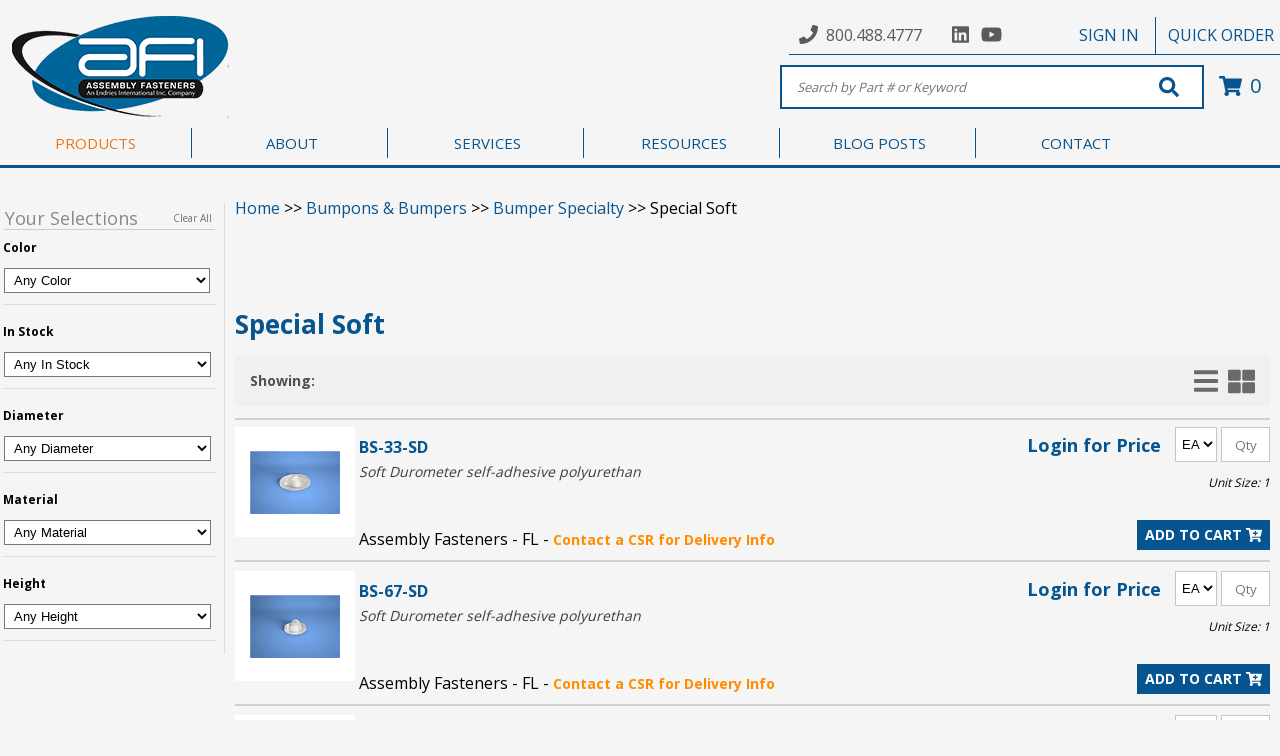

--- FILE ---
content_type: text/html; charset=utf-8
request_url: https://www.afi.cc/products/BUMPONS/BUMPER%20SPECIALTY/SPECIAL%20SOFT.aspx
body_size: 30862
content:
<!DOCTYPE html PUBLIC "-//W3C//DTD XHTML 1.0 Transitional//EN" "http://www.w3.org/TR/xhtml1/DTD/xhtml1-transitional.dtd">


<html>
	<head>
    	  
	    <title>category search results</title><link type="text/css" href="/SystemFolders/javascripts/themes/base/jquery.ui.all.css" rel="stylesheet" >
<link type="text/css" href="/SystemFolders/javascripts/themes/base/jquery.ui.autocomplete.css" rel="stylesheet" >
<link type="text/css" href="/SystemFolders/p21stylesheets/uibaseautocomplete.css" rel="stylesheet" >
<LINK REL="stylesheet" HREF="/SystemFolders/p21stylesheets/calendar-blue.css" TITLE="B2BSeller Style Sheet" >
<link type="text/css" href="/SystemFolders/p21stylesheets/jquery.simplemodal.css" rel="stylesheet" >
<link type="text/css" href="/SystemFolders/p21stylesheets/jquery.cluetip.css" rel="stylesheet" >
<link type="text/css" href="/SystemFolders/p21stylesheets/jcarousel.css" rel="stylesheet" >
<link type="text/css" href="/SystemFolders/p21stylesheets/jquery.autocomplete.css" rel="stylesheet" >
<script language="javascript" src="/SystemFolders/javascripts/P21Javascript.js" type="text/javascript"></script>
<script type='text/javascript' src='/SystemFolders/javascripts/calendar.js'></script>
<script type='text/javascript' src='/SystemFolders/javascripts/calendar-en.js'></script>
<script type='text/javascript' src='/SystemFolders/javascripts/calendar-setup.js'></script>
<script type='text/javascript' src='/SystemFolders/javascripts/morecalendar.js'></script>

<script type='text/javascript'>var virtualPath = '';</script>
<script type='text/javascript' src='/SystemFolders/javascripts/MiniCart.js'></script>
<script type='text/javascript' src='/SystemFolders/javascripts/PopupMessage.js'></script>
<script type='text/javascript' src='/SystemFolders/javascripts/attributesContainer.js'></script>
<script type="text/javascript" src="/SystemFolders/javascripts/jquery-latest.js"></script>
<script type="text/javascript" src="/SystemFolders/javascripts/jquery.cluetip.js"></script>
<script type="text/javascript" src="/SystemFolders/javascripts/jquery.popmenu.js"></script>
<script type="text/javascript" src="/SystemFolders/javascripts/jquery.autocomplete-min.js"></script>
<script type="text/javascript" src="/SystemFolders/javascripts/jquery.jcarousel.min.js"></script>
<script language='javascript' type='text/javascript' src='/SystemFolders/javascripts/jquery-ui-1.8.18.custom.min.js'></script>
<script type="text/javascript" src="/SystemFolders/jstree/jquery.jstree.js"></script>
<script type="text/javascript" src="/SystemFolders/javascripts/P21JQuery.js"></script>
<script type="text/javascript" src="/SystemFolders/javascripts/AJAXItemSearchAutoComplete.js"></script>
<script type="text/javascript" src="/SystemFolders/javascripts/AJAXAutoComplete.js"></script>
<script type="text/javascript" src="/SystemFolders/javascripts/jquery.validate.min.js"></script>
<script type="text/javascript" src="/SystemFolders/javascripts/jquery.simplemodal.js"></script>
<script type="text/javascript" src="/SystemFolders/javascripts/PromoEmail.js"></script>
<script type="text/javascript">
(function($)
{
$(document).ready(function() {
$('.ajaxpopuphide').removeAttr('class');
$('a.ajaxpop').cluetip({dropShadow: false, onShow: function (ct, ci) {ModifyMainTable(true, false, true, ci);}});
$('.ajaxpoplocal').cluetip({local:true});
$('.openmodal').click(function (e) {
e.preventDefault();
$('#' + this.id + '_Content').modal({ closeHTML: "<a href='#' title='Close' class='modal-close'>x</a>"});
});
});
$(document).ready(function(){
$('ul.FlyoutMenu').popMenu();
});
})(jQuery);
</script>
<!-- Global site tag (gtag.js) - Google Analytics -->
<script async src="https://www.googletagmanager.com/gtag/js?id=UA-136115307-1"></script>
<script>
  window.dataLayer = window.dataLayer || [];
  function gtag(){dataLayer.push(arguments);}
  gtag('js', new Date());

  gtag('config', 'UA-136115307-1');
</script>



	    <script type="text/javascript">
	        try {
	            var oWaitMsg;

	            if (document.getElementById) {
	                oWaitMsg = document.getElementById("waitmsg");
	                if (oWaitMsg)
	                    oWaitMsg.parentNode.removeChild(oWaitMsg);
	            }
	            else if (document.all) {
	                oWaitMsg = document.all["waitmsg"];
	                if (oWaitMsg)
	                    oWaitMsg.parentNode.removeChild(oWaitMsg);
	            }
	        }
	        catch (e) {
	        }
	        
	    </script>
	</head>
	<body id="ctl00_BodyMaster">
    
    

	<!-- Epicor B2B Seller Website -->
		<!-- Begin Page Specific Content -->
		<table id="MainTable" class="P21Main" CellPadding="0" CellSpacing="0">	
				<tr class="P21MainTR">
					<td class="P21MainTD" valign="Top">
						<table ID="Table1" class="P21SystemHeader" CellSpacing="0" CellPadding="0">
							<tr ID="Tablerow1">
								<td ID="Tablerow1cell1">
									<!-- Begin Header Specific Content -->
									<table class="Header" border="0" cellpadding="0" cellspacing="0"><tr class='HeaderImportHTMLTR' ><td class='HeaderImportHTMLFeatureCell'>



                                    <!DOCTYPE html>
                                    <html lang="en">

                                    <head>
                                        <title>Header</title>
                                        <!-- GLOBAL JAVASCRIPT -->
                                        <script type="text/javascript"
                                            src="/customer/asfain/b2bse/js/Global.js"></script>

                                        <!-- ICONS -->
                                        <script defer
                                            src="https://use.fontawesome.com/releases/v5.0.7/js/all.js"></script>
                                        <link href="https://fonts.googleapis.com/icon?family=Material+Icons"
                                            rel="stylesheet">

                                        <!-- GLOBAL STYLES -->
                                        <link type="text/css" href="/customer/asfain/b2bse/css/Global.css"
                                            rel="stylesheet">
                                        <link type="text/css" href="/customer/asfain/b2bse/css/GlobalResponsive.css"
                                            rel="stylesheet">

                                        <!-- HEADER STYLES -->
                                        <link type="text/css" href="/customer/asfain/b2bse/css/Header.css"
                                            rel="stylesheet">
                                        <link type="text/css" href="/customer/asfain/b2bse/css/HeaderResponsive.css"
                                            rel="stylesheet">

                                        <!-- NEW ITEMS SLIDER -->
                                        <link type="text/css" href="/customer/asfain/b2bse/css/flickity.css"
                                            rel="stylesheet">
                                        <script type="text/javascript"
                                            src="https://npmcdn.com/flickity@2/dist/flickity.pkgd.js"></script>

                                        <!-- LIGHTBOX -->
                                        <link rel="stylesheet"
                                            href="https://cdnjs.cloudflare.com/ajax/libs/fancybox/3.3.5/jquery.fancybox.min.css" />
                                        <script
                                            src="https://cdnjs.cloudflare.com/ajax/libs/fancybox/3.3.5/jquery.fancybox.min.js"></script>

                                        <!-- SWEETALERT -->
                                        <script type="text/javascript"
                                            src="/customer/asfain/b2bse/plugins/SweetAlert/sweetalert.min.js"></script>
                                        <link type="text/css" rel="stylesheet"
                                            href="/customer/asfain/b2bse/plugins/SweetAlert/sweetalert.css" />

                                        <meta name="format-detection" content="telephone=no">
                                        <meta name="viewport"
                                            content="width=device-width, initial-scale=1, maximum-scale=1, user-scalable=0" />

                                        <!-- FONTS -->
                                        <link
                                            href="https://fonts.googleapis.com/css?family=Open+Sans:300,400,700&display=swap"
                                            rel="stylesheet">

                                        <!--[if lte IE 9]>
        <link rel="stylesheet" href="https://use.fontawesome.com/releases/v5.1.0/css/all.css" integrity="sha384-lKuwvrZot6UHsBSfcMvOkWwlCMgc0TaWr+30HWe3a4ltaBwTZhyTEggF5tJv8tbt"
            crossorigin="anonymous">
        <link type="text/css" href="/customer/asfain/b2bse/css/IE9.css" rel="stylesheet">
    <![endif]-->

                                        <!--[if lte IE 8]>
        <link type="text/css" href="/customer/asfain/b2bse/css/IE8.css" rel="stylesheet">
        <link rel="stylesheet" href="/customer/asfain/font-awesome/css/font-awesome.min.css">
    <![endif]-->

                                        <style>
                                            head {
                                                background-color: whitesmoke;
                                            }

                                            body {
                                                background-color: whitesmoke;
                                            }
                                        </style>

                                    </head>

                                    <body>

                                        <!-- CAT SLIDER -->
                                        <link rel="stylesheet" type="text/css"
                                            href="/customer/asfain/b2bse/plugins/slick/slick.css" />
                                        <link rel="stylesheet" type="text/css"
                                            href="/customer/asfain/b2bse/plugins/slick/slick-theme.css" />
                                        <script type="text/javascript"
                                            src="/customer/asfain/b2bse/plugins/slick/slick.min.js"></script>

                                        <input type="hidden" id="LogonImageLink" value="Logon" />

                                        <div id="HeaderWrapper">
                                            <!-- TOP NAVIGATION -->
                                            <div id="TopNavigationWrapper">
                                                <div class="TopNavigation">
                                                    <!-- PHONE / SOCIAL MEDIA -->
                                                    <div id="HeaderContact">
                                                        <div id="HeaderPhone">
                                                            <i class="fas fa-phone"></i> <a
                                                                href="tel:8004884777">800.488.4777</a>
                                                        </div>
                                                        <div id="HeaderSocialMedia">
                                                            <a href="https://www.linkedin.com/company/assemblyfasteners"
                                                                target="_blank"><i class="fab fa-linkedin"></i></a>
                                                            <a href="https://www.youtube.com/channel/UCQynHw8NpvdxSfKHaIjSM4g"
                                                                target="_blank"><i class="fab fa-youtube"></i></a>

                                                            <!--  <a href="https://twitter.com/AssemblyFast" target="_blank"><i class="fab fa-twitter"></i></a>
			<a href="https://www.facebook.com/assemblyfastenersinc/" target="_blank"><i class="fab fa-facebook-square"></i></a>
                        <a href="https://www.pinterest.com/afi_inc/" target="_blank"><i class="fab fa-pinterest"></i></a>
                        <a href="https://www.instagram.com/assemblyfasteners/" target="_blank"><i class="fab fa-instagram"></i></a>
			-->
                                                        </div>
                                                    </div>


                                                    <!-- LOGIN WITH LOGIN AND ACCOUNT DROPDOWN -->
                                                    <span class="Welcome"></span>
                                                    <div id="HeaderSignIn" style="display: none;">
                                                        <a href="#"></i>SIGN IN</a>
                                                    </div>

                                                    <div id="HeaderAccount" style="display: none;">
                                                        <a
                                                            href="/default.aspx?page=My%20account%20profile"></i>ACCOUNT</a>
                                                        <span id="MsgAlertBubble"></span>
                                                        <div id="Dropdown" style="display: none;">
                                                            <ul>
                                                                <li><a href="/Default.aspx?Page=Logon">Sign Out</a></li>
                                                                <li><a href="/default.aspx?page=My%20account%20profile">Account
                                                                        Profile</a></li>
                                                                <li><a
                                                                        href="/?page=customer&file=customer/asfain/customerpages/Welcome.htm">Shopper
                                                                        Page</a></li>
                                                                <li><a
                                                                        href="/Default.aspx?page=My%20Account%20Shopping%20List%20Select">Shopping
                                                                        Lists</a></li>
                                                                <li><a class="AccountSubCat"
                                                                        href="/Default.aspx?Page=My Account Select&amp;Type=My Account Invoice List">Invoices</a>
                                                                </li>
                                                                <li><a class="AccountSubCat"
                                                                        href="/Default.aspx?Page=Past Purchases Select">Purchase
                                                                        History</a></li>
                                                                <li><a class="AccountSubCat"
                                                                        href="/Default.aspx?Page=My Account Select&amp;Type=My Account Open Order List">Open
                                                                        Orders</a></li>
                                                                <li><a class="AccountSubCat"
                                                                        href="/Default.aspx?Page=My Account Select&amp;Type=My Account Open Quote List">Open
                                                                        Quotes</a></li>
                                                                <li><a class="AccountSubCat"
                                                                        href="/Default.aspx?Page=My Account Select&amp;Type=My Account Open AR List">Open
                                                                        Payables</a></li>
                                                                <li><a class="AccountSubCat" id="SuspendedOrders"
                                                                        href="/Default.aspx?Page=My Account Select&amp;Type=My Account Suspended Orders List">Suspended
                                                                        Orders</a></li>
                                                                <li><a class="AccountSubCat"
                                                                        href="/content.aspx?file=afipages/afilogin.aspx">AFI
                                                                        CMI Program</a></li>
                                                            </ul>
                                                        </div>
                                                    </div>


                                                    <!-- QUICK ORDER PAD -->
                                                    <div id="HeaderQuickPadButton"><a
                                                            href="/default.aspx?page=quick%20orderPad">QUICK ORDER</a>
                                                    </div>


                                                </div>
                                            </div>



                                            <!-- BEGIN HEADER -->
                                            <div id="Header">
                                                <!-- LOGO -->
                                                <div class="HeaderLogoWrapper">
                                                    <a href="/">
                                                        <img class="HeaderLogo"
                                                            src="/customer/asfain/images/Header/HeaderLogo_Endries.png"
                                                            alt="Logo" />
                                                    </a>
                                                </div>

                                                <!-- LOGIN POP UP -->
                                                <div id="HeaderLogin" style="display: none;">
                                                    <div class="CloseIcon">
                                                        <i id="CloseSignIn" class="fa fa-times"></i>
                                                    </div>
                                                    <div id="HeaderLoginContent">
                                                        <form id="LoginFormWrapper" method="post"
                                                            action="/default.aspx?page=Logon" name="Logon_RSide">
                                                            <div id="ErrorWrapper">
                                                                <div id="LoginError"></div>
                                                            </div>
                                                            <div id="LoginFormContent">
                                                                <h1 id="HeaderLoginTitle">Sign In</h1>
                                                                <div class="LoginInput">
                                                                    <span class="LoginIcon"><i
                                                                            class="fas fa-envelope"></i></span>
                                                                    <input type="text" id="txtHeaderEmail"
                                                                        name="txtEmail" size="40" maxlength="50"
                                                                        class="LogonEmailTextBox"
                                                                        placeholder="Email Address*">
                                                                </div>

                                                                <div class="LoginInput">
                                                                    <span class="LoginInput">
                                                                        <i class="fas fa-key"></i>
                                                                        <!--[if lte IE 8]>
                                        <i class="icon-lock"></i>
                                    <![endif]-->
                                                                    </span>
                                                                    <input type="password" id="txtPassword"
                                                                        name="txtPassword" size="10" maxlength="15"
                                                                        class="LogonPasswordTextBox"
                                                                        placeholder="Password*">
                                                                </div>

                                                                <input type="button" class="MainButton"
                                                                    id="HeaderLoginSubmit" value="SUBMIT" />
                                                                <input style="display: none;" type="image"
                                                                    id="RealHeaderLoginSubmit"
                                                                    name="SubmitLogon_Content"
                                                                    src="/contentonly.aspx?file=images/buttons/submit_b.gif"
                                                                    style="width: 85px;">

                                                                <div id="LoginLinks">
                                                                    <input id="forgotpasswordlink" type="hidden"
                                                                        value="javascript:openWindow(|Default.aspx?Page=Forgot Password&amp;ContentPage=TRUE|,|ForgotPassword|,|720|,|430|,|no|,|yes|,|no|,|no|);">
                                                                    <a id="HeaderForgotPassWord"
                                                                        href="javascript:openWindow('Default.aspx?Page=Forgot Password&ContentPage=TRUE','ForgotPassword','360','215','no','yes','no','no');"
                                                                        class="Logonlogonlink">Forgot Password?</a>
                                                                </div>

                                                                <div id="LoginSeperator">
                                                                    <hr>
                                                                    <span>OR</span>
                                                                </div>

                                                                <div id="LoginRegister">
                                                                    <div>Don't have online access?</div>
                                                                    <a href="/default.aspx?Page=New%20Shopper">Request
                                                                        Online Access</a>
                                                                    <br><br>
                                                                    <div>Not an AFI Customer?</div>
                                                                    <a href="/default.aspx?Page=New+Customer">Sign
                                                                        Up</a>
                                                                </div>
                                                            </div>
                                                            <input type="hidden" name="SubmitLogon_Content.x" value="1">
                                                        </form>
                                                    </div>
                                                </div>
                                                <div id="SignInBG" style="display: none"></div>

                                                <!-- SEARCH BOX -->
                                                <div id="MainSearchWrapper">
                                                    <!-- MOBILE NAVIGATION -->
                                                    <div id="MobileMenu" onclick="myFunction(this)">
                                                        <div class="bar1"></div>
                                                        <div class="bar2"></div>
                                                        <div class="bar3"></div>
                                                    </div>

                                                    <nav id="MobileNavigation" style="display: none;">
                                                        <ul>
                                                            <li id="MobileSignOut"><a
                                                                    href="/Default.aspx?Page=Logon">Sign Out</a></li>
                                                            <li class="MobileNavLi"><a id="Account" href="#">Account <i
                                                                        class="fas fa-caret-down"></i> </a>
                                                                <ul class="MobileNavSub" style="display: none;">
                                                                    <li><a
                                                                            href="/default.aspx?page=Shopping%20Cart%20Upload">Upload
                                                                            List to Cart</a></li>
                                                                    <li><a href="/default.aspx?page=rfq%20cart">Request
                                                                            for Quote</a></li>
                                                                    <li><a
                                                                            href="/default.aspx?page=My%20account%20profile">Account
                                                                            Profile</a></li>
                                                                    <li><a
                                                                            href="/?page=customer&file=customer/asfain/customerpages/Welcome.htm">Shopper
                                                                            Page</a></li>
                                                                    <li><a
                                                                            href="/Default.aspx?page=My%20Account%20Shopping%20List%20Select">Shopping
                                                                            Lists</a></li>
                                                                    <li><a
                                                                            href="/Default.aspx?Page=My Account Select&amp;Type=My Account Invoice List">Invoices</a>
                                                                    </li>
                                                                    <li><a
                                                                            href="/Default.aspx?Page=Past Purchases Select">Purchase
                                                                            History</a></li>
                                                                    <li><a
                                                                            href="/Default.aspx?Page=My Account Select&amp;Type=My Account Open Order List">Open
                                                                            Orders</a></li>
                                                                    <li><a
                                                                            href="/Default.aspx?Page=My Account Select&amp;Type=My Account Open Quote List">Open
                                                                            Quotes</a></li>
                                                                    <li><a
                                                                            href="/Default.aspx?Page=My Account Select&amp;Type=My Account Open AR List">Open
                                                                            Payables</a></li>
                                                                    <li><a
                                                                            href="/Default.aspx?Page=My Account Select&amp;Type=My Account Suspended Orders List">Suspended
                                                                            Orders</a></li>
                                                                    <li><a
                                                                            href="/content.aspx?file=afipages/afilogin.aspx">AFI
                                                                            CMI Program</a></li>

                                                                </ul>
                                                            </li>
                                                            <li class="MobileNavLi"><a id="About" href="#">About <i
                                                                        class="fas fa-caret-down"></i></a>
                                                                <ul class="MobileNavSub" style="display: none;">
                                                                    <!-- <li><a href="/?page=customer&file=customer/asfain/customerpages/About/Corona.htm">Coronavirus</a></li>-->
                                                                    <li><a
                                                                            href="/?page=customer&file=customer/asfain/customerpages/About/Events.htm">Events</a>
                                                                    </li>
                                                                    <li><a
                                                                            href="/?page=customer&file=customer/asfain/customerpages/About/FAQ.htm">FAQ</a>
                                                                    </li>
                                                                    <li><a
                                                                            href="/?page=customer&file=customer/asfain/customerpages/About/Links.htm">Links</a>
                                                                    </li>
                                                                    <li><a
                                                                            href="/?page=customer&file=customer/asfain/customerpages/About/QualityAssurance.htm">Quality
                                                                            Assurance</a></li>
                                                                </ul>
                                                            </li>
                                                            <li class="MobileNavLi"><a id="Services" href="#">Services
                                                                    <i class="fas fa-caret-down"></i> </a>
                                                                <ul class="MobileNavSub" style="display: none;">
                                                                    <li><a
                                                                            href="/?page=customer&file=customer/asfain/customerpages/Services/iBinDrop.htm">iBin</a>
                                                                    </li>
                                                                    <li><a
                                                                            href="/?page=customer&file=customer/asfain/customerpages/Services/Vending.htm">Vending</a>
                                                                    </li>
                                                                    <li><a
                                                                            href="/?page=customer&file=customer/asfain/customerpages/Services/CMI.htm">Customer
                                                                            Managed Inventory (CMI)</a></li>
                                                                    <li><a
                                                                            href="/?page=customer&file=customer/asfain/customerpages/Services/VMI.htm">Vendor
                                                                            Managed Inventory (VMI)</a></li>

                                                                </ul>
                                                            </li>
                                                            <li class="MobileNavLi"><a id="Resources" href="#">Resources
                                                                    <i class="fas fa-caret-down"></i> </a>
                                                                <ul class="MobileNavSub" style="display: none;">
                                                                    <li><a
                                                                            href="/?page=customer&file=customer/asfain/customerpages/Resources/LineCard.htm">Line
                                                                            Card</a></li>
                                                                    <li><a
                                                                            href="/?page=customer&file=customer/asfain/customerpages/Resources/Catalogs.htm">Catalogs</a>
                                                                    </li>
                                                                    <li><a
                                                                            href="/?page=customer&file=customer/asfain/customerpages/Resources/DIN.htm">DIN
                                                                            Number Lookup</a></li>
                                                                    
                                                            <li><a href="/customer/asfain/PDFS/us-to-metric-conversion-chart.pdf"
                                                                    target="_blank">US to Metric Fastener Size
                                                                    Conversion Chart</a></li>
                                                            <li><a
                                                                    href="/?page=customer&file=customer/asfain/customerpages/Resources/Video Library.htm">Video
                                                                    Library</a></li>
                                                        </ul>
                                                        </li>
                                                        <li class="MobileNavLi"><a id="Careers" href="#">Careers <i
                                                                    class="fas fa-caret-down"></i></a>
                                                            <ul class="MobileNavSub" style="display: none;">
                                                                <li><a
                                                                        href="https://www.afi.cc/customer/asfain/b2bse/includes/ContactUs.aspx">Contact
                                                                        Us</a></li>
                                                                <li><a
                                                                        href="/?page=customer&file=customer/asfain/customerpages/Resources/JobOpportunities.htm">Career
                                                                        Opportunities</a></li>
                                                                <li><a
                                                                        href="https://www.afi.cc/customer/asfain/b2bse/includes/Careers.aspx">Job
                                                                        Application</a></li>
                                                            </ul>
                                                        </li>

                                                        </ul>
                                                    </nav>

                                                    <!-- SEARCH FORM -->
                                                    <form action="/default.aspx?page=Item Search Results" method="post"
                                                        name="Product_Search_Header" id="SearchForm"
                                                        onsubmit="DoSearch(txtSearchText.value); return false;">
                                                        <input name="txtSearchText"
                                                            placeholder="Search by Part # or Keyword" type="text"
                                                            class="Search SearchBox" autocomplete="off"
                                                            id="SearchBox" /><!--
                 -->
                                                        <div class="IconWrap">
                                                            <button type="submit" id="SearchButton">
                                                                <i class="fa fa-search" aria-hidden="true"></i>
                                                                <!--[if lte IE 8]>
                                <i class="icon-search"></i>
                           <![endif]-->
                                                            </button>
                                                        </div>
                                                        <input name="SearchFieldsList" value="Keyword" type="hidden">
                                                        <input name="SearchSource" value="ProductSearch" type="hidden">
                                                    </form>
                                                    <!-- UNHIDE LABELLED JQUERY IN GLOBAL.JS FOR CART FUNCTIONALITY -->
                                                    <a id="CartBox" href="/default.aspx?page=shopping%20cart"
                                                        class="MyCart ShoppingCartLink" minicartdisplay="TRUE"
                                                        onmouseout="MM_swapImgRestore(); "
                                                        onmouseover="MM_swapImage('viewcart',1); displayMiniCart('/SystemFolders/p21customerpages/MiniShoppingCartView.aspx?');">
                                                        <i class="fa fa-shopping-cart"></i>
                                                        <!--[if lte IE 8]>
                            <i class="icon-shopping-cart"></i>
                    <![endif]-->
                                                        <span class="ItemCount">0</span></a>
                                                </div>

                                                <script type="text/javascript">
                                                    $(document).ready(function () {
                                                        $('body').on('hover', 'ul#HeaderProducts > li > a', function () {
                                                            $('ul#HeaderProducts > li > a').removeAttr('class');
                                                            $(this).addClass('active');
                                                        });

                                                        $('.ViewAllCats').hover(function () {
                                                            $('ul#HeaderProducts > li > a').removeAttr('class');
                                                        });
                                                    });

                                                </script>

                                                <!-- MAIN NAVIGATION MENU -->
                                                <div id="SubHeaderWrapper">
                                                    <ul id="SubHeader">
                                                        <li id="ProductsLink"><a
                                                                href="/?page=customer&file=customer/asfain/b2bse/includes/shop.aspx">PRODUCTS</a>
                                                            
                                                                    <ul id="HeaderProducts">
                                                                
                                                        <li>
                                                            <a
                                                                href='/products/ABRASIVES.aspx'>
                                                                Abrasives
                                                            </a>
                                                            
                                                                    <ul class="ProductsSub1">
                                                                        <div class="ProductsSub1Wrap">
                                                                
                                                                    <a
                                                                        href='/products/ABRASIVES/3M ABRASIVES.aspx'>
                                                                        <div class="Sub1Title">
                                                                            3M Abrasives
                                                                        </div>
                                                                    </a>
                                                                
                                                                    <a
                                                                        href='/products/ABRASIVES/CONTINENTAL.aspx'>
                                                                        <div class="Sub1Title">
                                                                            Continental Abrasives
                                                                        </div>
                                                                    </a>
                                                                
                                                                    <a
                                                                        href='/products/ABRASIVES/DEWALT ABRASIVES.aspx'>
                                                                        <div class="Sub1Title">
                                                                            Dewalt Abrasives
                                                                        </div>
                                                                    </a>
                                                                
                                                                    <a
                                                                        href='/products/ABRASIVES/GEMTEX ABRASIVES.aspx'>
                                                                        <div class="Sub1Title">
                                                                            Gemtex Abrasives
                                                                        </div>
                                                                    </a>
                                                                
                                                                    <a
                                                                        href='/products/ABRASIVES/MERCER ABRASIVES.aspx'>
                                                                        <div class="Sub1Title">
                                                                            Mercer Abrasives
                                                                        </div>
                                                                    </a>
                                                                
                                                                    <a
                                                                        href='/products/ABRASIVES/MIRKA ABRASIVES.aspx'>
                                                                        <div class="Sub1Title">
                                                                            Mirka Abrasives
                                                                        </div>
                                                                    </a>
                                                                
                                                                    <a
                                                                        href='/products/ABRASIVES/NORTON ABRASIVES.aspx'>
                                                                        <div class="Sub1Title">
                                                                            Norton Abrasives
                                                                        </div>
                                                                    </a>
                                                                
                                                                    <a
                                                                        href='/products/ABRASIVES/VSM ABRASIVES.aspx'>
                                                                        <div class="Sub1Title">
                                                                            VSM Abrasives
                                                                        </div>
                                                                    </a>
                                                                
                                                </div>
                                                <!-- <div class="ProductsSub2Wrap">
                                            
                                            </div>-->

                                                </ul>
                                                
                                                </li>
                                                
                                                        <li>
                                                            <a
                                                                href='/products/ADHESIVES.aspx'>
                                                                Adhesives / Sealants / Epoxy
                                                            </a>
                                                            
                                                                    <ul class="ProductsSub1">
                                                                        <div class="ProductsSub1Wrap">
                                                                
                                                                    <a
                                                                        href='/products/ADHESIVES/3M.aspx'>
                                                                        <div class="Sub1Title">
                                                                            3M
                                                                        </div>
                                                                    </a>
                                                                
                                                                    <a
                                                                        href='/products/ADHESIVES/LOCTITE.aspx'>
                                                                        <div class="Sub1Title">
                                                                            Loctite
                                                                        </div>
                                                                    </a>
                                                                
                                                                    <a
                                                                        href='/products/ADHESIVES/ND.aspx'>
                                                                        <div class="Sub1Title">
                                                                            ND Industries
                                                                        </div>
                                                                    </a>
                                                                
                                                                    <a
                                                                        href='/products/ADHESIVES/PERMABOND.aspx'>
                                                                        <div class="Sub1Title">
                                                                            Permabond
                                                                        </div>
                                                                    </a>
                                                                
                                                </div>
                                                <!-- <div class="ProductsSub2Wrap">
                                            
                                            </div>-->

                                                </ul>
                                                
                                                </li>
                                                
                                                        <li>
                                                            <a
                                                                href='/products/CABLE TIES.aspx'>
                                                                Cable Ties, Hook & Loop, & Accessories
                                                            </a>
                                                            
                                                                    <ul class="ProductsSub1">
                                                                        <div class="ProductsSub1Wrap">
                                                                
                                                                    <a
                                                                        href='/products/CABLE TIES/3M-CABLE TIES.aspx'>
                                                                        <div class="Sub1Title">
                                                                            3M
                                                                        </div>
                                                                    </a>
                                                                
                                                                    <a
                                                                        href='/products/CABLE TIES/ACT.aspx'>
                                                                        <div class="Sub1Title">
                                                                            Advanced Cable Ties
                                                                        </div>
                                                                    </a>
                                                                
                                                                    <a
                                                                        href='/products/CABLE TIES/AEH.aspx'>
                                                                        <div class="Sub1Title">
                                                                            All Electronic Hardware
                                                                        </div>
                                                                    </a>
                                                                
                                                                    <a
                                                                        href='/products/CABLE TIES/AVERY.aspx'>
                                                                        <div class="Sub1Title">
                                                                            Avery Dennison
                                                                        </div>
                                                                    </a>
                                                                
                                                                    <a
                                                                        href='/products/CABLE TIES/CATAMOUNT.aspx'>
                                                                        <div class="Sub1Title">
                                                                            Catamount
                                                                        </div>
                                                                    </a>
                                                                
                                                                    <a
                                                                        href='/products/CABLE TIES/ESSENTRA - CABLE.aspx'>
                                                                        <div class="Sub1Title">
                                                                            Essentra
                                                                        </div>
                                                                    </a>
                                                                
                                                                    <a
                                                                        href='/products/CABLE TIES/TYTON.aspx'>
                                                                        <div class="Sub1Title">
                                                                            Hellerman Tyton
                                                                        </div>
                                                                    </a>
                                                                
                                                                    <a
                                                                        href='/products/CABLE TIES/HEYCO-CABLE TIES.aspx'>
                                                                        <div class="Sub1Title">
                                                                            Heyco
                                                                        </div>
                                                                    </a>
                                                                
                                                                    <a
                                                                        href='/products/CABLE TIES/KEY-CABLE TIES.aspx'>
                                                                        <div class="Sub1Title">
                                                                            Keystone Electronics
                                                                        </div>
                                                                    </a>
                                                                
                                                                    <a
                                                                        href='/products/CABLE TIES/PANDUIT-CABLE TIES.aspx'>
                                                                        <div class="Sub1Title">
                                                                            Panduit
                                                                        </div>
                                                                    </a>
                                                                
                                                                    <a
                                                                        href='/products/CABLE TIES/RICHCO CABLE TIES.aspx'>
                                                                        <div class="Sub1Title">
                                                                            Richco
                                                                        </div>
                                                                    </a>
                                                                
                                                                    <a
                                                                        href='/products/CABLE TIES/T@@26B.aspx'>
                                                                        <div class="Sub1Title">
                                                                            Thomas & Betts
                                                                        </div>
                                                                    </a>
                                                                
                                                </div>
                                                <!-- <div class="ProductsSub2Wrap">
                                            
                                            </div>-->

                                                </ul>
                                                
                                                </li>
                                                
                                                        <li>
                                                            <a
                                                                href='/products/ELECTRONICHARDWARE.aspx'>
                                                                Electronic Hardware
                                                            </a>
                                                            
                                                                    <ul class="ProductsSub1">
                                                                        <div class="ProductsSub1Wrap">
                                                                
                                                                    <a
                                                                        href='/products/ELECTRONICHARDWARE/AMATOM.aspx'>
                                                                        <div class="Sub1Title">
                                                                            Amatom
                                                                        </div>
                                                                    </a>
                                                                
                                                                    <a
                                                                        href='/products/ELECTRONICHARDWARE/BIVAR-ELEC.aspx'>
                                                                        <div class="Sub1Title">
                                                                            Bivar
                                                                        </div>
                                                                    </a>
                                                                
                                                                    <a
                                                                        href='/products/ELECTRONICHARDWARE/CONCORD.aspx'>
                                                                        <div class="Sub1Title">
                                                                            Concord
                                                                        </div>
                                                                    </a>
                                                                
                                                                    <a
                                                                        href='/products/ELECTRONICHARDWARE/FASCOMP.aspx'>
                                                                        <div class="Sub1Title">
                                                                            Fascomp
                                                                        </div>
                                                                    </a>
                                                                
                                                                    <a
                                                                        href='/products/ELECTRONICHARDWARE/HH SMITH.aspx'>
                                                                        <div class="Sub1Title">
                                                                            HH Smith
                                                                        </div>
                                                                    </a>
                                                                
                                                                    <a
                                                                        href='/products/ELECTRONICHARDWARE/KEYSTONE-ELECTRONIC.aspx'>
                                                                        <div class="Sub1Title">
                                                                            Keystone Electronics
                                                                        </div>
                                                                    </a>
                                                                
                                                                    <a
                                                                        href='/products/ELECTRONICHARDWARE/LYNTRON.aspx'>
                                                                        <div class="Sub1Title">
                                                                            Lyntron
                                                                        </div>
                                                                    </a>
                                                                
                                                                    <a
                                                                        href='/products/ELECTRONICHARDWARE/MUELLER ELECTRIC.aspx'>
                                                                        <div class="Sub1Title">
                                                                            Mueller Electric
                                                                        </div>
                                                                    </a>
                                                                
                                                                    <a
                                                                        href='/products/ELECTRONICHARDWARE/RACO.aspx'>
                                                                        <div class="Sub1Title">
                                                                            Raco
                                                                        </div>
                                                                    </a>
                                                                
                                                                    <a
                                                                        href='/products/ELECTRONICHARDWARE/RAF.aspx'>
                                                                        <div class="Sub1Title">
                                                                            RAF Electronic Hardware
                                                                        </div>
                                                                    </a>
                                                                
                                                                    <a
                                                                        href='/products/ELECTRONICHARDWARE/RICHCO-ELEC.aspx'>
                                                                        <div class="Sub1Title">
                                                                            Richco
                                                                        </div>
                                                                    </a>
                                                                
                                                                    <a
                                                                        href='/products/ELECTRONICHARDWARE/UNICORP.aspx'>
                                                                        <div class="Sub1Title">
                                                                            Unicorp
                                                                        </div>
                                                                    </a>
                                                                
                                                </div>
                                                <!-- <div class="ProductsSub2Wrap">
                                            
                                            </div>-->

                                                </ul>
                                                
                                                </li>
                                                
                                                        <li>
                                                            <a
                                                                href='/products/FASTENERS.aspx'>
                                                                Fasteners Inch and Metric
                                                            </a>
                                                            
                                                                    <ul class="ProductsSub1">
                                                                        <div class="ProductsSub1Wrap">
                                                                
                                                                    <a
                                                                        href='/products/FASTENERS/NYLON.aspx'>
                                                                        <div class="Sub1Title">
                                                                            Nylon Fasteners
                                                                        </div>
                                                                    </a>
                                                                
                                                                    <a
                                                                        href='/products/FASTENERS/WASHERS.aspx'>
                                                                        <div class="Sub1Title">
                                                                            Washers
                                                                        </div>
                                                                    </a>
                                                                
                                                                    <a
                                                                        href='/products/FASTENERS/ANCHORS.aspx'>
                                                                        <div class="Sub1Title">
                                                                            Anchors
                                                                        </div>
                                                                    </a>
                                                                
                                                                    <a
                                                                        href='/products/FASTENERS/INCH.aspx'>
                                                                        <div class="Sub1Title">
                                                                            Inch Fasteners
                                                                        </div>
                                                                    </a>
                                                                
                                                                    <a
                                                                        href='/products/FASTENERS/METRIC.aspx'>
                                                                        <div class="Sub1Title">
                                                                            Metric Fasteners
                                                                        </div>
                                                                    </a>
                                                                
                                                </div>
                                                <!-- <div class="ProductsSub2Wrap">
                                            
                                            </div>-->

                                                </ul>
                                                
                                                </li>
                                                
                                                        <li>
                                                            <a
                                                                href='/products/PEM FASTENERS.aspx'>
                                                                PEM® Clinch Fasteners
                                                            </a>
                                                            
                                                                    <ul class="ProductsSub1">
                                                                        <div class="ProductsSub1Wrap">
                                                                
                                                                    <a
                                                                        href='/products/PEM FASTENERS/INSERTS FOR PLASTIC.aspx'>
                                                                        <div class="Sub1Title">
                                                                            Insert for Plastics
                                                                        </div>
                                                                    </a>
                                                                
                                                                    <a
                                                                        href='/products/PEM FASTENERS/NUTS FOR SHEET METAL.aspx'>
                                                                        <div class="Sub1Title">
                                                                            Nuts For Sheet Metal
                                                                        </div>
                                                                    </a>
                                                                
                                                                    <a
                                                                        href='/products/PEM FASTENERS/STUDS AND PINS FOR SHEET METAL.aspx'>
                                                                        <div class="Sub1Title">
                                                                            Studs and Pins For Sheet Metal
                                                                        </div>
                                                                    </a>
                                                                
                                                                    <a
                                                                        href='/products/PEM FASTENERS/STANDOFFS FOR SHEET METAL.aspx'>
                                                                        <div class="Sub1Title">
                                                                            Standoffs For Sheet Metal
                                                                        </div>
                                                                    </a>
                                                                
                                                                    <a
                                                                        href='/products/PEM FASTENERS/CAPTIVE PANEL SCREWS AND HARDWARE.aspx'>
                                                                        <div class="Sub1Title">
                                                                            Captive Panel Screws And Hardware
                                                                        </div>
                                                                    </a>
                                                                
                                                                    <a
                                                                        href='/products/PEM FASTENERS/SHEET-TO-SHEET ATTACHMENT.aspx'>
                                                                        <div class="Sub1Title">
                                                                            Sheet-To-Sheet Attachment
                                                                        </div>
                                                                    </a>
                                                                
                                                                    <a
                                                                        href='/products/PEM FASTENERS/CABLE TIE-MOUNTS AND HOOKS FOR SHEET METAL.aspx'>
                                                                        <div class="Sub1Title">
                                                                            Cable Tie-Mounts And Hooks For Sheet Metal
                                                                        </div>
                                                                    </a>
                                                                
                                                                    <a
                                                                        href='/products/PEM FASTENERS/FASTENERS FOR MOUNTING INTO PRINTED CIRCUIT BOARDS.aspx'>
                                                                        <div class="Sub1Title">
                                                                            Fasteners For Mounting Into Printed Circuit Boards
                                                                        </div>
                                                                    </a>
                                                                
                                                                    <a
                                                                        href='/products/PEM FASTENERS/MICROPEM.aspx'>
                                                                        <div class="Sub1Title">
                                                                            microPEM®, Self-Clinching - MPP
                                                                        </div>
                                                                    </a>
                                                                
                                                                    <a
                                                                        href='/products/PEM FASTENERS/WELD NUTS.aspx'>
                                                                        <div class="Sub1Title">
                                                                            Weld Nuts
                                                                        </div>
                                                                    </a>
                                                                
                                                                    <a
                                                                        href='/products/PEM FASTENERS/VARIMOUNT.aspx'>
                                                                        <div class="Sub1Title">
                                                                            VariMount® Bonding Fasteners
                                                                        </div>
                                                                    </a>
                                                                
                                                </div>
                                                <!-- <div class="ProductsSub2Wrap">
                                            
                                            </div>-->

                                                </ul>
                                                
                                                </li>
                                                
                                                        <li>
                                                            <a
                                                                href='/products/RIVETS.aspx'>
                                                                Rivets
                                                            </a>
                                                            
                                                                    <ul class="ProductsSub1">
                                                                        <div class="ProductsSub1Wrap">
                                                                
                                                                    <a
                                                                        href='/products/RIVETS/AEH-RIVETS.aspx'>
                                                                        <div class="Sub1Title">
                                                                            All Electronic Hardware
                                                                        </div>
                                                                    </a>
                                                                
                                                                    <a
                                                                        href='/products/RIVETS/KEY-RIVETS.aspx'>
                                                                        <div class="Sub1Title">
                                                                            Rivets
                                                                        </div>
                                                                    </a>
                                                                
                                                                    <a
                                                                        href='/products/RIVETS/MARSON.aspx'>
                                                                        <div class="Sub1Title">
                                                                            Marson
                                                                        </div>
                                                                    </a>
                                                                
                                                                    <a
                                                                        href='/products/RIVETS/EYELETS.aspx'>
                                                                        <div class="Sub1Title">
                                                                            Eyelets
                                                                        </div>
                                                                    </a>
                                                                
                                                                    <a
                                                                        href='/products/RIVETS/BLIND RIVETS.aspx'>
                                                                        <div class="Sub1Title">
                                                                            Blind Rivets
                                                                        </div>
                                                                    </a>
                                                                
                                                                    <a
                                                                        href='/products/RIVETS/RICHCO RIVETS.aspx'>
                                                                        <div class="Sub1Title">
                                                                            Richco
                                                                        </div>
                                                                    </a>
                                                                
                                                                    <a
                                                                        href='/products/RIVETS/AVDEL.aspx'>
                                                                        <div class="Sub1Title">
                                                                            Avdel/Cherry Rivets
                                                                        </div>
                                                                    </a>
                                                                
                                                                    <a
                                                                        href='/products/RIVETS/MS_RIVETS.aspx'>
                                                                        <div class="Sub1Title">
                                                                            AN, MS, NAS Rivets
                                                                        </div>
                                                                    </a>
                                                                
                                                                    <a
                                                                        href='/products/RIVETS/POP.aspx'>
                                                                        <div class="Sub1Title">
                                                                            POP Rivets
                                                                        </div>
                                                                    </a>
                                                                
                                                </div>
                                                <!-- <div class="ProductsSub2Wrap">
                                            
                                            </div>-->

                                                </ul>
                                                
                                                </li>
                                                
                                                        <li>
                                                            <a
                                                                href='/products/SAFETY PRODUCTS.aspx'>
                                                                Safety Products & PPE
                                                            </a>
                                                            
                                                                    <ul class="ProductsSub1">
                                                                        <div class="ProductsSub1Wrap">
                                                                
                                                                    <a
                                                                        href='/products/SAFETY PRODUCTS/3M SAFETY.aspx'>
                                                                        <div class="Sub1Title">
                                                                            3M Safety
                                                                        </div>
                                                                    </a>
                                                                
                                                                    <a
                                                                        href='/products/SAFETY PRODUCTS/AMMEX.aspx'>
                                                                        <div class="Sub1Title">
                                                                            Ammex
                                                                        </div>
                                                                    </a>
                                                                
                                                                    <a
                                                                        href='/products/SAFETY PRODUCTS/PIP.aspx'>
                                                                        <div class="Sub1Title">
                                                                            Protective Industrial Products (PIP)
                                                                        </div>
                                                                    </a>
                                                                
                                                                    <a
                                                                        href='/products/SAFETY PRODUCTS/PYRAMEX.aspx'>
                                                                        <div class="Sub1Title">
                                                                            Pyramex
                                                                        </div>
                                                                    </a>
                                                                
                                                </div>
                                                <!-- <div class="ProductsSub2Wrap">
                                            
                                            </div>-->

                                                </ul>
                                                
                                                </li>
                                                
                                                        <li>
                                                            <a
                                                                href='/products/SOUTHCO.aspx'>
                                                                Southco
                                                            </a>
                                                            
                                                                    <ul class="ProductsSub1">
                                                                        <div class="ProductsSub1Wrap">
                                                                
                                                                    <a
                                                                        href='/products/SOUTHCO/CAM.aspx'>
                                                                        <div class="Sub1Title">
                                                                            Cam / Compression Latches
                                                                        </div>
                                                                    </a>
                                                                
                                                                    <a
                                                                        href='/products/SOUTHCO/PUSH.aspx'>
                                                                        <div class="Sub1Title">
                                                                            Push to Close Latches
                                                                        </div>
                                                                    </a>
                                                                
                                                                    <a
                                                                        href='/products/SOUTHCO/ROTARY.aspx'>
                                                                        <div class="Sub1Title">
                                                                            Rotary Latch Systems
                                                                        </div>
                                                                    </a>
                                                                
                                                                    <a
                                                                        href='/products/SOUTHCO/DRAW.aspx'>
                                                                        <div class="Sub1Title">
                                                                            Draw Latches
                                                                        </div>
                                                                    </a>
                                                                
                                                                    <a
                                                                        href='/products/SOUTHCO/SWING.aspx'>
                                                                        <div class="Sub1Title">
                                                                            Swinghandle & Multipoint Systems
                                                                        </div>
                                                                    </a>
                                                                
                                                                    <a
                                                                        href='/products/SOUTHCO/ENTRY.aspx'>
                                                                        <div class="Sub1Title">
                                                                            Entry Door Latches & Locks
                                                                        </div>
                                                                    </a>
                                                                
                                                                    <a
                                                                        href='/products/SOUTHCO/EAS.aspx'>
                                                                        <div class="Sub1Title">
                                                                            Electronic Access & Locking Solutions
                                                                        </div>
                                                                    </a>
                                                                
                                                                    <a
                                                                        href='/products/SOUTHCO/S-HINGES.aspx'>
                                                                        <div class="Sub1Title">
                                                                            Hinges
                                                                        </div>
                                                                    </a>
                                                                
                                                                    <a
                                                                        href='/products/SOUTHCO/CAPTIVE.aspx'>
                                                                        <div class="Sub1Title">
                                                                            Captive Screws
                                                                        </div>
                                                                    </a>
                                                                
                                                                    <a
                                                                        href='/products/SOUTHCO/QUICK.aspx'>
                                                                        <div class="Sub1Title">
                                                                            Quick Access Fasteners
                                                                        </div>
                                                                    </a>
                                                                
                                                                    <a
                                                                        href='/products/SOUTHCO/INJECT.aspx'>
                                                                        <div class="Sub1Title">
                                                                            Inject / Eject Mechanisms
                                                                        </div>
                                                                    </a>
                                                                
                                                                    <a
                                                                        href='/products/SOUTHCO/DISPLAY.aspx'>
                                                                        <div class="Sub1Title">
                                                                            Display Mounts
                                                                        </div>
                                                                    </a>
                                                                
                                                                    <a
                                                                        href='/products/SOUTHCO/S-HANDLES.aspx'>
                                                                        <div class="Sub1Title">
                                                                            Handles
                                                                        </div>
                                                                    </a>
                                                                
                                                                    <a
                                                                        href='/products/SOUTHCO/CAMLOCKS.aspx'>
                                                                        <div class="Sub1Title">
                                                                            Cam Locks & Lock Plugs
                                                                        </div>
                                                                    </a>
                                                                
                                                                    <a
                                                                        href='/products/SOUTHCO/S-RIVETS.aspx'>
                                                                        <div class="Sub1Title">
                                                                            Rivets & Other Hardware
                                                                        </div>
                                                                    </a>
                                                                
                                                </div>
                                                <!-- <div class="ProductsSub2Wrap">
                                            
                                            </div>-->

                                                </ul>
                                                
                                                </li>
                                                
                                                        <li>
                                                            <a
                                                                href='/products/LATCHES @@26 ACCESS HARDWARE.aspx'>
                                                                Adjustable Handles, Knobs, Plungers, Latches
                                                            </a>
                                                            
                                                                    <ul class="ProductsSub1">
                                                                        <div class="ProductsSub1Wrap">
                                                                
                                                                    <a
                                                                        href='/products/LATCHES @@26 ACCESS HARDWARE/KIPP.aspx'>
                                                                        <div class="Sub1Title">
                                                                            Kipp
                                                                        </div>
                                                                    </a>
                                                                
                                                </div>
                                                <!-- <div class="ProductsSub2Wrap">
                                            
                                            </div>-->

                                                </ul>
                                                
                                                </li>
                                                
                                                        <li>
                                                            <a
                                                                href='/products/BATTERIES.aspx'>
                                                                Batteries & Accessories
                                                            </a>
                                                            
                                                                    <ul class="ProductsSub1">
                                                                        <div class="ProductsSub1Wrap">
                                                                
                                                                    <a
                                                                        href='/products/BATTERIES/MEMORY PROTECT.aspx'>
                                                                        <div class="Sub1Title">
                                                                            Memory Protect
                                                                        </div>
                                                                    </a>
                                                                
                                                                    <a
                                                                        href='/products/BATTERIES/KEY-BATTERIES.aspx'>
                                                                        <div class="Sub1Title">
                                                                            Keystone
                                                                        </div>
                                                                    </a>
                                                                
                                                                    <a
                                                                        href='/products/BATTERIES/ENERGIZER.aspx'>
                                                                        <div class="Sub1Title">
                                                                            Energizer
                                                                        </div>
                                                                    </a>
                                                                
                                                                    <a
                                                                        href='/products/BATTERIES/RAYOVAC.aspx'>
                                                                        <div class="Sub1Title">
                                                                            Rayovac
                                                                        </div>
                                                                    </a>
                                                                
                                                </div>
                                                <!-- <div class="ProductsSub2Wrap">
                                            
                                            </div>-->

                                                </ul>
                                                
                                                </li>
                                                
                                                        <li>
                                                            <a
                                                                href='/products/BUMPONS.aspx'>
                                                                Bumpons & Bumpers
                                                            </a>
                                                            
                                                                    <ul class="ProductsSub1">
                                                                        <div class="ProductsSub1Wrap">
                                                                
                                                                    <a
                                                                        href='/products/BUMPONS/AEH-BUMPERS.aspx'>
                                                                        <div class="Sub1Title">
                                                                            All Electronic Hardware
                                                                        </div>
                                                                    </a>
                                                                
                                                                    <a
                                                                        href='/products/BUMPONS/KEY-BUMPERS.aspx'>
                                                                        <div class="Sub1Title">
                                                                            Keystone Electronics
                                                                        </div>
                                                                    </a>
                                                                
                                                                    <a
                                                                        href='/products/BUMPONS/3M - BUMPONS.aspx'>
                                                                        <div class="Sub1Title">
                                                                            3M Bumpons
                                                                        </div>
                                                                    </a>
                                                                
                                                                    <a
                                                                        href='/products/BUMPONS/BUMPER SPECIALTY.aspx'>
                                                                        <div class="Sub1Title">
                                                                            Bumper Specialty
                                                                        </div>
                                                                    </a>
                                                                
                                                                    <a
                                                                        href='/products/BUMPONS/ESSENTRA-BUMP.aspx'>
                                                                        <div class="Sub1Title">
                                                                            Essentra
                                                                        </div>
                                                                    </a>
                                                                
                                                                    <a
                                                                        href='/products/BUMPONS/ITW FASTEX.aspx'>
                                                                        <div class="Sub1Title">
                                                                            ITW Fastex
                                                                        </div>
                                                                    </a>
                                                                
                                                                    <a
                                                                        href='/products/BUMPONS/RICHCO-BUMPERS.aspx'>
                                                                        <div class="Sub1Title">
                                                                            Richco
                                                                        </div>
                                                                    </a>
                                                                
                                                </div>
                                                <!-- <div class="ProductsSub2Wrap">
                                            
                                            </div>-->

                                                </ul>
                                                
                                                </li>
                                                
                                                        <li>
                                                            <a
                                                                href='/products/HOLE PLUG.aspx'>
                                                                Caps, Hole Plugs & Strain Relief
                                                            </a>
                                                            
                                                                    <ul class="ProductsSub1">
                                                                        <div class="ProductsSub1Wrap">
                                                                
                                                                    <a
                                                                        href='/products/HOLE PLUG/KEYSTONE-HOLE PLUG.aspx'>
                                                                        <div class="Sub1Title">
                                                                            Keystone Electronics
                                                                        </div>
                                                                    </a>
                                                                
                                                                    <a
                                                                        href='/products/HOLE PLUG/RICHCO-HOLE PLUG.aspx'>
                                                                        <div class="Sub1Title">
                                                                            Richco
                                                                        </div>
                                                                    </a>
                                                                
                                                </div>
                                                <!-- <div class="ProductsSub2Wrap">
                                            
                                            </div>-->

                                                </ul>
                                                
                                                </li>
                                                
                                                        <li>
                                                            <a
                                                                href='/products/CARD GUIDES @@26 EJECTORS.aspx'>
                                                                Card Guides & Ejectors
                                                            </a>
                                                            
                                                                    <ul class="ProductsSub1">
                                                                        <div class="ProductsSub1Wrap">
                                                                
                                                                    <a
                                                                        href='/products/CARD GUIDES @@26 EJECTORS/AEH-CARD GUIDES.aspx'>
                                                                        <div class="Sub1Title">
                                                                            All Electronic Hardware
                                                                        </div>
                                                                    </a>
                                                                
                                                                    <a
                                                                        href='/products/CARD GUIDES @@26 EJECTORS/ESSENTRA-CAR GUIDES.aspx'>
                                                                        <div class="Sub1Title">
                                                                            Essentra
                                                                        </div>
                                                                    </a>
                                                                
                                                                    <a
                                                                        href='/products/CARD GUIDES @@26 EJECTORS/RICHCO CARD.aspx'>
                                                                        <div class="Sub1Title">
                                                                            Richco
                                                                        </div>
                                                                    </a>
                                                                
                                                                    <a
                                                                        href='/products/CARD GUIDES @@26 EJECTORS/UNITRACK.aspx'>
                                                                        <div class="Sub1Title">
                                                                            Unitrack
                                                                        </div>
                                                                    </a>
                                                                
                                                </div>
                                                <!-- <div class="ProductsSub2Wrap">
                                            
                                            </div>-->

                                                </ul>
                                                
                                                </li>
                                                
                                                        <li>
                                                            <a
                                                                href='/products/CASTERS @@26 LEVERS.aspx'>
                                                                Casters, Levers, & Feet
                                                            </a>
                                                            
                                                                    <ul class="ProductsSub1">
                                                                        <div class="ProductsSub1Wrap">
                                                                
                                                                    <a
                                                                        href='/products/CASTERS @@26 LEVERS/BUCKEYE FASTENERS.aspx'>
                                                                        <div class="Sub1Title">
                                                                            Buckeye Fasteners
                                                                        </div>
                                                                    </a>
                                                                
                                                                    <a
                                                                        href='/products/CASTERS @@26 LEVERS/E.R WAGNER.aspx'>
                                                                        <div class="Sub1Title">
                                                                            E.R. Wagner
                                                                        </div>
                                                                    </a>
                                                                
                                                                    <a
                                                                        href='/products/CASTERS @@26 LEVERS/FAULTLESS.aspx'>
                                                                        <div class="Sub1Title">
                                                                            Faultless
                                                                        </div>
                                                                    </a>
                                                                
                                                </div>
                                                <!-- <div class="ProductsSub2Wrap">
                                            
                                            </div>-->

                                                </ul>
                                                
                                                </li>
                                                

                                                    <div class="ViewAllCats"><a
                                                            href="/?page=customer&file=customer/asfain/b2bse/includes/shop.aspx">View
                                                            All Categories</a></div>

                                                    
                                                        </ul>
                                                
                                                </li><!--
                -->
                                                <li id="AboutLink" class="DesktopOnly Dropdown"><a
                                                        href="/?page=customer&file=customer/asfain/customerpages/About/About.htm">ABOUT</a>
                                                    <ul class="DropdownLvl2">
                                                        <!-- <li><a href="/?page=customer&file=customer/asfain/customerpages/About/Corona.htm">Coronavirus</a></li> -->
                                                        <li><a
                                                                href="/?page=customer&file=customer/asfain/customerpages/About/Events.htm">Events</a>
                                                        </li>
                                                        <li><a
                                                                href="/?page=customer&file=customer/asfain/customerpages/About/FAQ.htm">FAQ</a>
                                                        </li>
                                                        <li><a
                                                                href="/?page=customer&file=customer/asfain/customerpages/About/Links.htm">Links</a>
                                                        </li>
                                                        <li><a
                                                                href="/?page=customer&file=customer/asfain/customerpages/About/QualityAssurance.htm">Quality
                                                                Assurance</a></li>
                                                    </ul>
                                                </li><!--
                -->
                                                <li id="ServicesLink" class="DesktopOnly Dropdown"><a
                                                        href="/?page=customer&file=customer/asfain/customerpages/Services/Services.htm">SERVICES
                                                    </a>
                                                    <ul class="DropdownLvl2">
                                                        <li><a
                                                                href="/?page=customer&file=customer/asfain/customerpages/Services/iBinDrop.htm">iBin</a>
                                                        </li>
                                                        <li><a
                                                                href="/?page=customer&file=customer/asfain/customerpages/Services/Vending.htm">Vending</a>
                                                        </li>
                                                        <li><a
                                                                href="/?page=customer&file=customer/asfain/customerpages/Services/CMI.htm">Customer
                                                                Managed Inventory (CMI)</a></li>
                                                        <li><a
                                                                href="/?page=customer&file=customer/asfain/customerpages/Services/VMI.htm">Vendor
                                                                Managed Inventory (VMI)</a></li>

                                                    </ul>
                                                </li><!--
                -->
                                                <li id="ResourcesLink" class="DesktopOnly Dropdown"><a
                                                        href="/?page=customer&file=customer/asfain/customerpages/Resources/Resources.htm">RESOURCES</a>
                                                    <ul class="DropdownLvl2">
                                                        <li><a
                                                                href="/?page=customer&file=customer/asfain/customerpages/Resources/LineCard.htm">Line
                                                                Card</a></li>
                                                        <li><a
                                                                href="/?page=customer&file=customer/asfain/customerpages/Resources/Catalogs.htm">Catalogs</a>
                                                        </li>
                                                        <li><a
                                                                href="/?page=customer&file=customer/asfain/customerpages/Resources/DIN.htm">DIN
                                                                Number Lookup</a></li>
                                                        <li><a href="/customer/asfain/PDFS/us-to-metric-conversion-chart.pdf"
                                                                target="_blank">US to Metric Fastener Size Conversion
                                                                Chart</a></li>
                                                        <li><a
                                                                href="/?page=customer&file=customer/asfain/customerpages/Resources/VideoLibrary.htm">Video
                                                                Library</a></li>
                                                        
                                                </ul>
                                                </li><!--
                -->
                                                <li id="KnowledgeCenterLink" class="DesktopOnly Dropdown"><a
                                                        href="/?page=customer&file=customer/asfain/customerpages/Blog/Blog.htm">BLOG
                                                        POSTS</a>
                                                </li><!--
              -->
                                                <li id="ContactLink" class="Dropdown"><a
                                                        href="/customer/asfain/b2bse/includes/ContactUs.aspx">CONTACT</a>
                                                    <ul class="DropdownLvl2">
                                                        <li><a
                                                                href="https://www.afi.cc/customer/asfain/b2bse/includes/ContactUs.aspx">Contact
                                                                Us</a></li>
                                                        <li><a
                                                                href="/?page=customer&file=customer/asfain/customerpages/Resources/JobOpportunities.htm">Career
                                                                Opportunities</a></li>
                                                        <li><a
                                                                href="https://www.afi.cc/customer/asfain/b2bse/includes/Careers.aspx">Job
                                                                Application</a></li>
                                                    </ul>
                                                </li>
                                                </ul>
                                            </div>
                                        </div>

                                        <script type="text/javascript">
                                            $(document).ready(function () {


                                                // ON HOVER OF HEADER CAT, UPDATE PROMO AREA TO CAT IMG
                                                $('#HeaderProducts a:not(.MainButton)').hover(function () {
                                                    var CatID = $(this).attr('data');
                                                    var CatName = $(this).text();
                                                    $('.ProductsSub2Wrap').html('<h2>' + CatName + '</h2><br><img src="/customer/asfain/images/subcats/' + CatID + '.jpg"  onerror="javascript:this.src=\'/SystemFolders/p21images/spacer.gif\'">');
                                                });


                                                //ANONYMOUS SETTINGS
                                                if ($('#LogonImageLink').val() == "LogOff") {
                                                    // YOU ARE LOGGED IN
                                                    $('.LoginLink').text('Sign Out');
                                                    $('.LogStatus').text('Sign Out');

                                                    $('#HeaderSignOut').show();
                                                    $('#HeaderSignIn').hide();

                                                    var ShopperName = $('input[name="ShopperName"]').val();
                                                    var CustomerName = $('input[name="CustomerName"]').val();

                                                    $('#WelcomeWrapper').html('<div id="HeaderWelcomeBack"><b>Signed In As:</b> ' + ShopperName + ' - ' + CustomerName + "</div>");

                                                    $('#HighlightSpotlight').html(
                                                        '<span id="HighlightSpotlightTitle"> Welcome Back, <span style="color: #2b5597;"><strong>' + ShopperName + '</strong></span> </span>' +
                                                        '<a id="HighlightsButton" class="MainButton" href="?page=customer&file=customer/asfain/b2bse/includes/shop.aspx">SHOP NOW</a>'
                                                    );
                                                }
                                                else {
                                                    // YOU ARE LOGGED OUT
                                                    $('#HeaderSignIn').show();
                                                    $('#HeaderSignOut').hide();
                                                    $('#MobileSignOut').hide();
                                                }


                                                // HOVER DELAY FOR MY ACCOUNT
                                                var timeoutId;
                                                $("#HeaderAccount").hover(function () {
                                                    if (!timeoutId) {
                                                        timeoutId = window.setTimeout(function () {
                                                            timeoutId = null;
                                                            $("#Dropdown").slideDown('fast');
                                                        }, 250);
                                                    }
                                                },
                                                    function () {
                                                        if (timeoutId) {
                                                            window.clearTimeout(timeoutId);
                                                            timeoutId = null;
                                                        }
                                                        else {
                                                            $("#Dropdown").slideUp('fast');
                                                        }
                                                    });


                                                var $content = $("#MobileNavigation").hide();
                                                $("#MobileMenu").on("click", function (e) {
                                                    $(this).toggleClass("Expanded");
                                                    $content.slideToggle();
                                                });


                                                var delay = 1000, setTimeoutConst;
                                                $('#NavProducts').on('hover', function () {
                                                    setTimeoutConst = setTimeout(function () {
                                                        //do something
                                                    }, delay);
                                                }, function () {
                                                    clearTimeout(setTimeoutConst);

                                                });

                                                setTimeout(
                                                    function () {

                                                        if ($('#LogonImageLink').val() == "LogOff") {
                                                            // YOU ARE LOGGED IN
                                                            var ShopperName = $('input[name="ShopperName"]').val();
                                                            var CustomerName = $('input[name="CustomerName"]').val();

                                                            $('#HeaderAccount').removeAttr('style');
                                                            $('.LoginLink').html('Sign Out');
                                                            $('.WelcomeBar').removeAttr('style');
                                                            $('.Welcome').removeAttr('style');
                                                            $('.LogonLink').removeAttr('style');
                                                            $('.LoginLink').html('Sign Out');

                                                            $('.Welcome').html('Welcome, <b>' + ShopperName + '</b>');


                                                        }
                                                        else {
                                                            $('#HeaderSignIn').removeAttr('style');
                                                        }

                                                        // ADMIN AND CUSTOMER ADMIN LINKS
                                                        if ($('input[name="ShopperRole"]').val() == "2") {
                                                            $('.Welcome').append('<a style="margin-left: 20px; color: #47be12; font-weight: bold;" href="/?page=admin+page">Admin</a>');
                                                        }
                                                        else if ($('input[name="ShopperRole"]').val() == "6") {
                                                            $('.Welcome').append('<a style="margin-left: 20px; color: #47be12; font-weight: bold;" href="/?page=customer+admin">Customer Admin</a>');
                                                        }
                                                    }, 500);
                                            });


                                            //MOBILE MENU BARS/X TOGGLE
                                            function myFunction(x) {
                                                x.classList.toggle("change");
                                            }


                                            $('#ResourcesLink, #ProductsLink, #AboutLink').hover(
                                                function () {
                                                    $(this).find('.svg-inline--fa').removeClass('svg-inline--fa fa-caret-down fa-w-10');
                                                    $(this).find('.svg-inline--fa').addClass('svg-inline--fa fa-caret-right fa-w-6');
                                                }, function () {
                                                    $(this).find('.svg-inline--fa').removeClass('svg-inline--fa fa-caret-right fa-w-6');
                                                    $(this).find('.svg-inline--fa').addClass('svg-inline--fa fa-caret-down fa-w-10');
                                                }
                                            );



                                        </script>


                                    </body>

                                    </html></td></tr></table>
								</td>
							</tr>
						</table>
						<table ID="Table2" class="P21SystemBody" CellSpacing="0" CellPadding="0">
							<tr ID="Tablerow2">
								<td ID="Tablerow2cell1" valign="Top" class="P21SystemLSide">
									<!-- Begin Left Side Specific Content -->
									<table class="LSide" border="0" cellpadding="0" cellspacing="0"><tr><td>
    <table class="AttributesContainerTable" id="AttributesContainerTable">
	<tr class="AttributesContainerTableTR_RefineResults" id="AttributesContainerTableTR_RefineResults">
  <td class="AttributesContainerTableTD_RefineResults" id="AttributesContainerTableTD_RefineResults">
    <table class="AttributesRefineResultsTable" id="AttributesRefineResultsTable">
      <tr class="AttributesRefineResultsTableTR_Title">
        <td class="AttributesRefineResultsTableTD_Title">
          <table class="RefineResultsTitleTable">
            <tr class="RefineResultsTitleTableTR">
              <td class="RefineResultsTitleTableTD_Title">
                <span>Your Selections</span>
              </td>
              <td class="RefineResultsTitleTableTD_ClearAll">
                <a href="javascript:void(0)" id="ClearAll" onClick="clearAllAttributeValues();">Clear All</a>
              </td>
          </table>
        </td>
      </tr>
      <tr class="AttributesRefineResultsTableTR_AttributeName" id="AttributesRefineResultsTableTR_AttributeName_Color">
  <td class="AttributesRefineResultsTableTD_AttributeName">
    <table class="AttributeRRTable" id="AttributeRRTable_Color">
      <tr class="AttributeRRTableTR_AttributeName" id="AttributeRRTableTR_AttributeName_Color">
        <td class="AttributeRRTableTD_AttributeName" id="AttributeRRTableTD_AttributeName_Color">Color</td>
        <td class="AttributeRRTableTD_AttributeName_Clear">
          <!--
            <a href="javascript:void(0)" id="Color_Clear" onClick="clearAttributeValues('Color');">Clear</a>
          -->
        </td>
      </tr>
      <tr class="AttributeRRTableTR_AttributeValue" id="AttributeRRTableTR_AttributeValue_Clear" onmouseover="this.className='AttributeRRTableTR_AttributeValue_Over';" onmouseout="this.className='AttributeRRTableTR_AttributeValue';">
  <td class="AttributeRRTableTD_AttributeValue">
      <img class="AttributeRRTableTD_AttributeValue_RemoveImage" id="AttributeRRTableTD_AttributeValue_RemoveImage_Clear" src="/SystemFolders/p21images/ItemAttributeRemove.gif" title="Click to remove" align="left" onClick="clearAttribute('Clear', 'Color');">
      Clear
  </td>
  <td></td>
</tr>

<script language="javascript">
  //document.getElementById("AttributeRRTableTD_AttributeValue_RemoveImage_Clear").src = document.getElementById("AttributeRRTableTD_AttributeValue_RemoveImage_Clear").src.split("SystemFolders")[0] + PathName + "/SystemFolders" + document.getElementById("AttributeRRTableTD_AttributeValue_RemoveImage_Clear").src.split("SystemFolders")[1];

  setDisplayValue("AttributeRRTableTR_AttributeValue_Clear", false, "AttributeRRTableTR_AttributeName_Color")
</script>
    </table>
  </td>
</tr>

<script language="javascript">
  setDisplayName("AttributesRefineResultsTableTR_AttributeName_Color", false)
</script>

<tr class="AttributesRefineResultsTableTR_AttributeName" id="AttributesRefineResultsTableTR_AttributeName_InStock">
  <td class="AttributesRefineResultsTableTD_AttributeName">
    <table class="AttributeRRTable" id="AttributeRRTable_InStock">
      <tr class="AttributeRRTableTR_AttributeName" id="AttributeRRTableTR_AttributeName_InStock">
        <td class="AttributeRRTableTD_AttributeName" id="AttributeRRTableTD_AttributeName_InStock">In Stock</td>
        <td class="AttributeRRTableTD_AttributeName_Clear">
          <!--
            <a href="javascript:void(0)" id="InStock_Clear" onClick="clearAttributeValues('InStock');">Clear</a>
          -->
        </td>
      </tr>
      <tr class="AttributeRRTableTR_AttributeValue" id="AttributeRRTableTR_AttributeValue_No" onmouseover="this.className='AttributeRRTableTR_AttributeValue_Over';" onmouseout="this.className='AttributeRRTableTR_AttributeValue';">
  <td class="AttributeRRTableTD_AttributeValue">
      <img class="AttributeRRTableTD_AttributeValue_RemoveImage" id="AttributeRRTableTD_AttributeValue_RemoveImage_No" src="/SystemFolders/p21images/ItemAttributeRemove.gif" title="Click to remove" align="left" onClick="clearAttribute('No', 'InStock');">
      No
  </td>
  <td></td>
</tr>

<script language="javascript">
  //document.getElementById("AttributeRRTableTD_AttributeValue_RemoveImage_No").src = document.getElementById("AttributeRRTableTD_AttributeValue_RemoveImage_No").src.split("SystemFolders")[0] + PathName + "/SystemFolders" + document.getElementById("AttributeRRTableTD_AttributeValue_RemoveImage_No").src.split("SystemFolders")[1];

  setDisplayValue("AttributeRRTableTR_AttributeValue_No", false, "AttributeRRTableTR_AttributeName_InStock")
</script>
    </table>
  </td>
</tr>

<script language="javascript">
  setDisplayName("AttributesRefineResultsTableTR_AttributeName_InStock", false)
</script>

<tr class="AttributesRefineResultsTableTR_AttributeName" id="AttributesRefineResultsTableTR_AttributeName_Diameter">
  <td class="AttributesRefineResultsTableTD_AttributeName">
    <table class="AttributeRRTable" id="AttributeRRTable_Diameter">
      <tr class="AttributeRRTableTR_AttributeName" id="AttributeRRTableTR_AttributeName_Diameter">
        <td class="AttributeRRTableTD_AttributeName" id="AttributeRRTableTD_AttributeName_Diameter">Diameter</td>
        <td class="AttributeRRTableTD_AttributeName_Clear">
          <!--
            <a href="javascript:void(0)" id="Diameter_Clear" onClick="clearAttributeValues('Diameter');">Clear</a>
          -->
        </td>
      </tr>
      <tr class="AttributeRRTableTR_AttributeValue" id="AttributeRRTableTR_AttributeValue_1@@2f2inch" onmouseover="this.className='AttributeRRTableTR_AttributeValue_Over';" onmouseout="this.className='AttributeRRTableTR_AttributeValue';">
  <td class="AttributeRRTableTD_AttributeValue">
      <img class="AttributeRRTableTD_AttributeValue_RemoveImage" id="AttributeRRTableTD_AttributeValue_RemoveImage_1@@2f2inch" src="/SystemFolders/p21images/ItemAttributeRemove.gif" title="Click to remove" align="left" onClick="clearAttribute('1@@2f2inch', 'Diameter');">
      1/2 inch
  </td>
  <td></td>
</tr>

<script language="javascript">
  //document.getElementById("AttributeRRTableTD_AttributeValue_RemoveImage_1@@2f2 inch").src = document.getElementById("AttributeRRTableTD_AttributeValue_RemoveImage_1@@2f2 inch").src.split("SystemFolders")[0] + PathName + "/SystemFolders" + document.getElementById("AttributeRRTableTD_AttributeValue_RemoveImage_1@@2f2 inch").src.split("SystemFolders")[1];

  setDisplayValue("AttributeRRTableTR_AttributeValue_1@@2f2inch", false, "AttributeRRTableTR_AttributeName_Diameter")
</script><tr class="AttributeRRTableTR_AttributeValue" id="AttributeRRTableTR_AttributeValue_3@@2f8inch" onmouseover="this.className='AttributeRRTableTR_AttributeValue_Over';" onmouseout="this.className='AttributeRRTableTR_AttributeValue';">
  <td class="AttributeRRTableTD_AttributeValue">
      <img class="AttributeRRTableTD_AttributeValue_RemoveImage" id="AttributeRRTableTD_AttributeValue_RemoveImage_3@@2f8inch" src="/SystemFolders/p21images/ItemAttributeRemove.gif" title="Click to remove" align="left" onClick="clearAttribute('3@@2f8inch', 'Diameter');">
      3/8 inch
  </td>
  <td></td>
</tr>

<script language="javascript">
  //document.getElementById("AttributeRRTableTD_AttributeValue_RemoveImage_3@@2f8 inch").src = document.getElementById("AttributeRRTableTD_AttributeValue_RemoveImage_3@@2f8 inch").src.split("SystemFolders")[0] + PathName + "/SystemFolders" + document.getElementById("AttributeRRTableTD_AttributeValue_RemoveImage_3@@2f8 inch").src.split("SystemFolders")[1];

  setDisplayValue("AttributeRRTableTR_AttributeValue_3@@2f8inch", false, "AttributeRRTableTR_AttributeName_Diameter")
</script>
    </table>
  </td>
</tr>

<script language="javascript">
  setDisplayName("AttributesRefineResultsTableTR_AttributeName_Diameter", false)
</script>

<tr class="AttributesRefineResultsTableTR_AttributeName" id="AttributesRefineResultsTableTR_AttributeName_Material">
  <td class="AttributesRefineResultsTableTD_AttributeName">
    <table class="AttributeRRTable" id="AttributeRRTable_Material">
      <tr class="AttributeRRTableTR_AttributeName" id="AttributeRRTableTR_AttributeName_Material">
        <td class="AttributeRRTableTD_AttributeName" id="AttributeRRTableTD_AttributeName_Material">Material</td>
        <td class="AttributeRRTableTD_AttributeName_Clear">
          <!--
            <a href="javascript:void(0)" id="Material_Clear" onClick="clearAttributeValues('Material');">Clear</a>
          -->
        </td>
      </tr>
      <tr class="AttributeRRTableTR_AttributeValue" id="AttributeRRTableTR_AttributeValue_Polyurethane" onmouseover="this.className='AttributeRRTableTR_AttributeValue_Over';" onmouseout="this.className='AttributeRRTableTR_AttributeValue';">
  <td class="AttributeRRTableTD_AttributeValue">
      <img class="AttributeRRTableTD_AttributeValue_RemoveImage" id="AttributeRRTableTD_AttributeValue_RemoveImage_Polyurethane" src="/SystemFolders/p21images/ItemAttributeRemove.gif" title="Click to remove" align="left" onClick="clearAttribute('Polyurethane', 'Material');">
      Polyurethane
  </td>
  <td></td>
</tr>

<script language="javascript">
  //document.getElementById("AttributeRRTableTD_AttributeValue_RemoveImage_Polyurethane").src = document.getElementById("AttributeRRTableTD_AttributeValue_RemoveImage_Polyurethane").src.split("SystemFolders")[0] + PathName + "/SystemFolders" + document.getElementById("AttributeRRTableTD_AttributeValue_RemoveImage_Polyurethane").src.split("SystemFolders")[1];

  setDisplayValue("AttributeRRTableTR_AttributeValue_Polyurethane", false, "AttributeRRTableTR_AttributeName_Material")
</script>
    </table>
  </td>
</tr>

<script language="javascript">
  setDisplayName("AttributesRefineResultsTableTR_AttributeName_Material", false)
</script>

<tr class="AttributesRefineResultsTableTR_AttributeName" id="AttributesRefineResultsTableTR_AttributeName_Height">
  <td class="AttributesRefineResultsTableTD_AttributeName">
    <table class="AttributeRRTable" id="AttributeRRTable_Height">
      <tr class="AttributeRRTableTR_AttributeName" id="AttributeRRTableTR_AttributeName_Height">
        <td class="AttributeRRTableTD_AttributeName" id="AttributeRRTableTD_AttributeName_Height">Height</td>
        <td class="AttributeRRTableTD_AttributeName_Clear">
          <!--
            <a href="javascript:void(0)" id="Height_Clear" onClick="clearAttributeValues('Height');">Clear</a>
          -->
        </td>
      </tr>
      <tr class="AttributeRRTableTR_AttributeValue" id="AttributeRRTableTR_AttributeValue_13@@2f64inch" onmouseover="this.className='AttributeRRTableTR_AttributeValue_Over';" onmouseout="this.className='AttributeRRTableTR_AttributeValue';">
  <td class="AttributeRRTableTD_AttributeValue">
      <img class="AttributeRRTableTD_AttributeValue_RemoveImage" id="AttributeRRTableTD_AttributeValue_RemoveImage_13@@2f64inch" src="/SystemFolders/p21images/ItemAttributeRemove.gif" title="Click to remove" align="left" onClick="clearAttribute('13@@2f64inch', 'Height');">
      13/64 inch
  </td>
  <td></td>
</tr>

<script language="javascript">
  //document.getElementById("AttributeRRTableTD_AttributeValue_RemoveImage_13@@2f64 inch").src = document.getElementById("AttributeRRTableTD_AttributeValue_RemoveImage_13@@2f64 inch").src.split("SystemFolders")[0] + PathName + "/SystemFolders" + document.getElementById("AttributeRRTableTD_AttributeValue_RemoveImage_13@@2f64 inch").src.split("SystemFolders")[1];

  setDisplayValue("AttributeRRTableTR_AttributeValue_13@@2f64inch", false, "AttributeRRTableTR_AttributeName_Height")
</script><tr class="AttributeRRTableTR_AttributeValue" id="AttributeRRTableTR_AttributeValue_3@@2f16inch" onmouseover="this.className='AttributeRRTableTR_AttributeValue_Over';" onmouseout="this.className='AttributeRRTableTR_AttributeValue';">
  <td class="AttributeRRTableTD_AttributeValue">
      <img class="AttributeRRTableTD_AttributeValue_RemoveImage" id="AttributeRRTableTD_AttributeValue_RemoveImage_3@@2f16inch" src="/SystemFolders/p21images/ItemAttributeRemove.gif" title="Click to remove" align="left" onClick="clearAttribute('3@@2f16inch', 'Height');">
      3/16 inch
  </td>
  <td></td>
</tr>

<script language="javascript">
  //document.getElementById("AttributeRRTableTD_AttributeValue_RemoveImage_3@@2f16 inch").src = document.getElementById("AttributeRRTableTD_AttributeValue_RemoveImage_3@@2f16 inch").src.split("SystemFolders")[0] + PathName + "/SystemFolders" + document.getElementById("AttributeRRTableTD_AttributeValue_RemoveImage_3@@2f16 inch").src.split("SystemFolders")[1];

  setDisplayValue("AttributeRRTableTR_AttributeValue_3@@2f16inch", false, "AttributeRRTableTR_AttributeName_Height")
</script><tr class="AttributeRRTableTR_AttributeValue" id="AttributeRRTableTR_AttributeValue_5@@2f32inch" onmouseover="this.className='AttributeRRTableTR_AttributeValue_Over';" onmouseout="this.className='AttributeRRTableTR_AttributeValue';">
  <td class="AttributeRRTableTD_AttributeValue">
      <img class="AttributeRRTableTD_AttributeValue_RemoveImage" id="AttributeRRTableTD_AttributeValue_RemoveImage_5@@2f32inch" src="/SystemFolders/p21images/ItemAttributeRemove.gif" title="Click to remove" align="left" onClick="clearAttribute('5@@2f32inch', 'Height');">
      5/32 inch
  </td>
  <td></td>
</tr>

<script language="javascript">
  //document.getElementById("AttributeRRTableTD_AttributeValue_RemoveImage_5@@2f32 inch").src = document.getElementById("AttributeRRTableTD_AttributeValue_RemoveImage_5@@2f32 inch").src.split("SystemFolders")[0] + PathName + "/SystemFolders" + document.getElementById("AttributeRRTableTD_AttributeValue_RemoveImage_5@@2f32 inch").src.split("SystemFolders")[1];

  setDisplayValue("AttributeRRTableTR_AttributeValue_5@@2f32inch", false, "AttributeRRTableTR_AttributeName_Height")
</script>
    </table>
  </td>
</tr>

<script language="javascript">
  setDisplayName("AttributesRefineResultsTableTR_AttributeName_Height", false)
</script>


    </table>
  </td>
</tr>



        <tr class="AttributeTableTR" id="AttributeTableTRColor">
    <td class="AttributeTableTD" id="AttributeTableTDColor">
        <table class="AttributeTable" id="AttributeTableColor">
            <tr class="AttributeTitleTR" id="AttributeTitleTR_Color" >
                <td class="AttributeTitleTD" id="AttributeTitleTD_Color">
                    Color
                </td>
                <td></td>
             </tr>
            <tr class="AttributeDescriptionTR" id="AttributeDescriptionTR_Color">
            	<td class="AttributeDescriptionTD" id="AttributeDescriptionTD_Color">
                  <span class="AttributeDescription">Select Color</span>
                </td>
            	<td class="AttributeDescriptionTDClear" id="AttributeDescriptionTDClear_Color">
                  <span><a href="javascript:void(0)" id="Color_Clear" onClick="clearAttributeValues('Color');">Clear</a></span>
                </td>
            </tr>

            <tr class="AttributeSelectTR" id="AttributeSelectTR_Color">
                <td class="AttributeSelectTD" id="AttributeSelectTD_Color">
                    <select class="ItemAttributeDD" id="AttributeSelectDD_Color" AttributeName="Color" 
						
						onchange="attributeSelectClicked();" 
						
					>
                        <option value="">Any Color</option>
                        <option value="Clear">Clear (3)</option>
                    </select>
                    <script language="javascript">
                        document.getElementById('AttributeSelectDD_Color').options[0].selected = true;
                    </script>
            </td>
            <td class="AttributeSelectTD"></td>
        </tr>



 
        </table>
 
    </td>
</tr><tr class="AttributeTableTR" id="AttributeTableTRInStock">
    <td class="AttributeTableTD" id="AttributeTableTDInStock">
        <table class="AttributeTable" id="AttributeTableInStock">
            <tr class="AttributeTitleTR" id="AttributeTitleTR_InStock" >
                <td class="AttributeTitleTD" id="AttributeTitleTD_InStock">
                    In Stock
                </td>
                <td></td>
             </tr>
            <tr class="AttributeDescriptionTR" id="AttributeDescriptionTR_InStock">
            	<td class="AttributeDescriptionTD" id="AttributeDescriptionTD_InStock">
                  <span class="AttributeDescription">Select In Stock</span>
                </td>
            	<td class="AttributeDescriptionTDClear" id="AttributeDescriptionTDClear_InStock">
                  <span><a href="javascript:void(0)" id="InStock_Clear" onClick="clearAttributeValues('InStock');">Clear</a></span>
                </td>
            </tr>

            <tr class="AttributeSelectTR" id="AttributeSelectTR_InStock">
                <td class="AttributeSelectTD" id="AttributeSelectTD_InStock">
                    <select class="ItemAttributeDD" id="AttributeSelectDD_InStock" AttributeName="In Stock" 
						
						onchange="attributeSelectClicked();" 
						
					>
                        <option value="">Any In Stock</option>
                        <option value="No">No (3)</option>
                    </select>
                    <script language="javascript">
                        document.getElementById('AttributeSelectDD_InStock').options[0].selected = true;
                    </script>
            </td>
            <td class="AttributeSelectTD"></td>
        </tr>



 
        </table>
 
    </td>
</tr><tr class="AttributeTableTR" id="AttributeTableTRDiameter">
    <td class="AttributeTableTD" id="AttributeTableTDDiameter">
        <table class="AttributeTable" id="AttributeTableDiameter">
            <tr class="AttributeTitleTR" id="AttributeTitleTR_Diameter" >
                <td class="AttributeTitleTD" id="AttributeTitleTD_Diameter">
                    Diameter
                </td>
                <td></td>
             </tr>
            <tr class="AttributeDescriptionTR" id="AttributeDescriptionTR_Diameter">
            	<td class="AttributeDescriptionTD" id="AttributeDescriptionTD_Diameter">
                  <span class="AttributeDescription">Select Diameter</span>
                </td>
            	<td class="AttributeDescriptionTDClear" id="AttributeDescriptionTDClear_Diameter">
                  <span><a href="javascript:void(0)" id="Diameter_Clear" onClick="clearAttributeValues('Diameter');">Clear</a></span>
                </td>
            </tr>

            <tr class="AttributeSelectTR" id="AttributeSelectTR_Diameter">
                <td class="AttributeSelectTD" id="AttributeSelectTD_Diameter">
                    <select class="ItemAttributeDD" id="AttributeSelectDD_Diameter" AttributeName="Diameter" 
						
						onchange="attributeSelectClicked();" 
						
					>
                        <option value="">Any Diameter</option>
                        <option value="1@@2f2 inch">1/2 inch (2)</option><option value="3@@2f8 inch">3/8 inch (1)</option>
                    </select>
                    <script language="javascript">
                        document.getElementById('AttributeSelectDD_Diameter').options[0].selected = true;
                    </script>
            </td>
            <td class="AttributeSelectTD"></td>
        </tr>



 
        </table>
 
    </td>
</tr><tr class="AttributeTableTR" id="AttributeTableTRMaterial">
    <td class="AttributeTableTD" id="AttributeTableTDMaterial">
        <table class="AttributeTable" id="AttributeTableMaterial">
            <tr class="AttributeTitleTR" id="AttributeTitleTR_Material" >
                <td class="AttributeTitleTD" id="AttributeTitleTD_Material">
                    Material
                </td>
                <td></td>
             </tr>
            <tr class="AttributeDescriptionTR" id="AttributeDescriptionTR_Material">
            	<td class="AttributeDescriptionTD" id="AttributeDescriptionTD_Material">
                  <span class="AttributeDescription">Select Material</span>
                </td>
            	<td class="AttributeDescriptionTDClear" id="AttributeDescriptionTDClear_Material">
                  <span><a href="javascript:void(0)" id="Material_Clear" onClick="clearAttributeValues('Material');">Clear</a></span>
                </td>
            </tr>

            <tr class="AttributeSelectTR" id="AttributeSelectTR_Material">
                <td class="AttributeSelectTD" id="AttributeSelectTD_Material">
                    <select class="ItemAttributeDD" id="AttributeSelectDD_Material" AttributeName="Material" 
						
						onchange="attributeSelectClicked();" 
						
					>
                        <option value="">Any Material</option>
                        <option value="Polyurethane">Polyurethane (3)</option>
                    </select>
                    <script language="javascript">
                        document.getElementById('AttributeSelectDD_Material').options[0].selected = true;
                    </script>
            </td>
            <td class="AttributeSelectTD"></td>
        </tr>



 
        </table>
 
    </td>
</tr><tr class="AttributeTableTR" id="AttributeTableTRHeight">
    <td class="AttributeTableTD" id="AttributeTableTDHeight">
        <table class="AttributeTable" id="AttributeTableHeight">
            <tr class="AttributeTitleTR" id="AttributeTitleTR_Height" >
                <td class="AttributeTitleTD" id="AttributeTitleTD_Height">
                    Height
                </td>
                <td></td>
             </tr>
            <tr class="AttributeDescriptionTR" id="AttributeDescriptionTR_Height">
            	<td class="AttributeDescriptionTD" id="AttributeDescriptionTD_Height">
                  <span class="AttributeDescription">Select Height</span>
                </td>
            	<td class="AttributeDescriptionTDClear" id="AttributeDescriptionTDClear_Height">
                  <span><a href="javascript:void(0)" id="Height_Clear" onClick="clearAttributeValues('Height');">Clear</a></span>
                </td>
            </tr>

            <tr class="AttributeSelectTR" id="AttributeSelectTR_Height">
                <td class="AttributeSelectTD" id="AttributeSelectTD_Height">
                    <select class="ItemAttributeDD" id="AttributeSelectDD_Height" AttributeName="Height" 
						
						onchange="attributeSelectClicked();" 
						
					>
                        <option value="">Any Height</option>
                        <option value="13@@2f64 inch">13/64 inch (1)</option><option value="3@@2f16 inch">3/16 inch (1)</option><option value="5@@2f32 inch">5/32 inch (1)</option>
                    </select>
                    <script language="javascript">
                        document.getElementById('AttributeSelectDD_Height').options[0].selected = true;
                    </script>
            </td>
            <td class="AttributeSelectTD"></td>
        </tr>



 
        </table>
 
    </td>
</tr>
        <tr class="AttributeSubmitTR" id="idAttributeSubmitTR">
            <td class="AttributeSubmitTD" id="idAttributeSubmitTD" category="9" categoryURL="products/BUMPONS/BUMPER SPECIALTY/SPECIAL SOFT" >
                <input type="button" value="Refine Search" onclick="RefineSearch();" />
                <script language="Javascript">
                    showSubmitButton(false)
                </script>
            </td>
        </tr>
    </table>
</td></tr>


<style>
    select.ItemAttributeDD {
    margin-bottom: 10px !important;
    width: 150px !important;
    margin-left: 5px !important;
}

    .AttributeDescriptionTDClear a {
    position: absolute;
    top: -25px;
    right: 10px;
    color: white !important;
    text-decoration: underline !important;
}
</style><tr class='LSideCatalogTopItemsTR' ><td class='LSideCatalogTopItemsFeatureCell'><table cellpadding="0" cellspacing="0" class="CatalogTopItems_Table">    <tbody class="CatalogTopItemsTableFormat" id="CatalogTopItemsTableFormatTBody" >    <tr class="CatalogTopItemsImageBG" >        <td>            <img class="CatalogTopItems_ImageBG" src="/contentonly.aspx?file=images/spacer.gif" alt="/contentonly.aspx?file=images/ls_onlineCat.png does not exist" />        </td>    </tr>        <tr>            <td>                <table border="0" cellpadding="0" cellspacing="0" class="CatalogTopItems_InnerTable">                <tr class="CatalogTopItemsTableFormat" id="CatalogTopItemsTableFormatTR0" >                    <td class="CatalogTopItems_LSide_CategoryTD" >                        <a id="Category_ABRASIVES" class="CatalogTopItems_CategoryLinks" href="/products/ABRASIVES.aspx">Abrasives                        </a>                    </td>                </tr>                <tr class="CatalogTopItemsTableFormat" id="CatalogTopItemsTableFormatTR1" >                    <td class="CatalogTopItems_LSide_CategoryTD" >                        <a id="Category_ADHESIVES" class="CatalogTopItems_CategoryLinks" href="/products/ADHESIVES.aspx">Adhesives / Sealants / Epoxy                        </a>                    </td>                </tr>                <tr class="CatalogTopItemsTableFormat" id="CatalogTopItemsTableFormatTR2" >                    <td class="CatalogTopItems_LSide_CategoryTD" >                        <a id="Category_CABLETIES" class="CatalogTopItems_CategoryLinks" href="/products/CABLE TIES.aspx">Cable Ties, Hook & Loop, & Accessories                        </a>                    </td>                </tr>                <tr class="CatalogTopItemsTableFormat" id="CatalogTopItemsTableFormatTR3" >                    <td class="CatalogTopItems_LSide_CategoryTD" >                        <a id="Category_ELECTRONICHARDWARE" class="CatalogTopItems_CategoryLinks" href="/products/ELECTRONICHARDWARE.aspx">Electronic Hardware                        </a>                    </td>                </tr>                <tr class="CatalogTopItemsTableFormat" id="CatalogTopItemsTableFormatTR4" >                    <td class="CatalogTopItems_LSide_CategoryTD" >                        <a id="Category_FASTENERS" class="CatalogTopItems_CategoryLinks" href="/products/FASTENERS.aspx">Fasteners Inch and Metric                        </a>                    </td>                </tr>                <tr class="CatalogTopItemsTableFormat" id="CatalogTopItemsTableFormatTR5" >                    <td class="CatalogTopItems_LSide_CategoryTD" >                        <a id="Category_PEMFASTENERS" class="CatalogTopItems_CategoryLinks" href="/products/PEM FASTENERS.aspx">PEM® Clinch Fasteners                        </a>                    </td>                </tr>                <tr class="CatalogTopItemsTableFormat" id="CatalogTopItemsTableFormatTR6" >                    <td class="CatalogTopItems_LSide_CategoryTD" >                        <a id="Category_RIVETS" class="CatalogTopItems_CategoryLinks" href="/products/RIVETS.aspx">Rivets                        </a>                    </td>                </tr>                <tr class="CatalogTopItemsTableFormat" id="CatalogTopItemsTableFormatTR7" >                    <td class="CatalogTopItems_LSide_CategoryTD" >                        <a id="Category_SAFETYPRODUCTS" class="CatalogTopItems_CategoryLinks" href="/products/SAFETY PRODUCTS.aspx">Safety Products & PPE                        </a>                    </td>                </tr>                <tr class="CatalogTopItemsTableFormat" id="CatalogTopItemsTableFormatTR8" >                    <td class="CatalogTopItems_LSide_CategoryTD" >                        <a id="Category_SOUTHCO" class="CatalogTopItems_CategoryLinks" href="/products/SOUTHCO.aspx">Southco                        </a>                    </td>                </tr>                <tr class="CatalogTopItemsTableFormat" id="CatalogTopItemsTableFormatTR9" >                    <td class="CatalogTopItems_LSide_CategoryTD" >                        <a id="Category_LATCHES&ACCESSHARDWARE" class="CatalogTopItems_CategoryLinks" href="/products/LATCHES @@26 ACCESS HARDWARE.aspx">Adjustable Handles, Knobs, Plungers, Latches                        </a>                    </td>                </tr>                <tr class="CatalogTopItemsTableFormat" id="CatalogTopItemsTableFormatTR10" >                    <td class="CatalogTopItems_LSide_CategoryTD" >                        <a id="Category_ANTI-STATIC" class="CatalogTopItems_CategoryLinks" href="/products/ANTI-STATIC.aspx">Anti-Static                        </a>                    </td>                </tr>                <tr class="CatalogTopItemsTableFormat" id="CatalogTopItemsTableFormatTR11" >                    <td class="CatalogTopItems_LSide_CategoryTD" >                        <a id="Category_BATTERIES" class="CatalogTopItems_CategoryLinks" href="/products/BATTERIES.aspx">Batteries & Accessories                        </a>                    </td>                </tr>                <tr class="CatalogTopItemsTableFormat" id="CatalogTopItemsTableFormatTR12" >                    <td class="CatalogTopItems_LSide_CategoryTD" >                        <a id="Category_BUMPONS" class="CatalogTopItems_CategoryLinks" href="/products/BUMPONS.aspx">Bumpons & Bumpers                        </a>                    </td>                </tr>                <tr class="CatalogTopItemsTableFormat" id="CatalogTopItemsTableFormatTR13" >                    <td class="CatalogTopItems_LSide_CategoryTD" >                        <a id="Category_HOLEPLUG" class="CatalogTopItems_CategoryLinks" href="/products/HOLE PLUG.aspx">Caps, Hole Plugs & Strain Relief                        </a>                    </td>                </tr>                <tr class="CatalogTopItemsTableFormat" id="CatalogTopItemsTableFormatTR14" >                    <td class="CatalogTopItems_LSide_CategoryTD" >                        <a id="Category_CARDGUIDES&EJECTORS" class="CatalogTopItems_CategoryLinks" href="/products/CARD GUIDES @@26 EJECTORS.aspx">Card Guides & Ejectors                        </a>                    </td>                </tr>                <tr class="CatalogTopItemsTableFormat" id="CatalogTopItemsTableFormatTR15" >                    <td class="CatalogTopItems_LSide_CategoryTD" >                        <a id="Category_CASTERS&LEVERS" class="CatalogTopItems_CategoryLinks" href="/products/CASTERS @@26 LEVERS.aspx">Casters, Levers, & Feet                        </a>                    </td>                </tr>                <tr class="CatalogTopItemsTableFormat" id="CatalogTopItemsTableFormatTR16" >                    <td class="CatalogTopItems_LSide_CategoryTD" >                        <a id="Category_CUTTINGTOOLS&METALWORKING" class="CatalogTopItems_CategoryLinks" href="/products/CUTTINGTOOLS@@26METALWORKING.aspx">Cutting Tools & Metal Working                        </a>                    </td>                </tr>                <tr class="CatalogTopItemsTableFormat" id="CatalogTopItemsTableFormatTR17" >                    <td class="CatalogTopItems_LSide_CategoryTD" >                        <a id="Category_ACCESSHARDWARE" class="CatalogTopItems_CategoryLinks" href="/products/ACCESS HARDWARE.aspx">EAS Latches, Hinges, Handles & 1/4-Turn                        </a>                    </td>                </tr>                <tr class="CatalogTopItemsTableFormat" id="CatalogTopItemsTableFormatTR18" >                    <td class="CatalogTopItems_LSide_CategoryTD" >                        <a id="Category_ELECTRONICACCESS" class="CatalogTopItems_CategoryLinks" href="/products/ELECTRONIC ACCESS.aspx">Electronic Access Solutions                        </a>                    </td>                </tr>                <tr class="CatalogTopItemsTableFormat" id="CatalogTopItemsTableFormatTR19" >                    <td class="CatalogTopItems_LSide_CategoryTD" >                        <a id="Category_FANS" class="CatalogTopItems_CategoryLinks" href="/products/FANS.aspx">Fans, Fan Guards, & Accessories                        </a>                    </td>                </tr>                <tr class="CatalogTopItemsTableFormat" id="CatalogTopItemsTableFormatTR20" >                    <td class="CatalogTopItems_LSide_CategoryTD" >                        <a id="Category_FERRITES&EMI" class="CatalogTopItems_CategoryLinks" href="/products/FERRITES@@26EMI.aspx">Ferrites & EMI Suppression                        </a>                    </td>                </tr>                <tr class="CatalogTopItemsTableFormat" id="CatalogTopItemsTableFormatTR21" >                    <td class="CatalogTopItems_LSide_CategoryTD" >                        <a id="Category_FITTINGS" class="CatalogTopItems_CategoryLinks" href="/products/FITTINGS.aspx">Fittings                        </a>                    </td>                </tr>                <tr class="CatalogTopItemsTableFormat" id="CatalogTopItemsTableFormatTR22" >                    <td class="CatalogTopItems_LSide_CategoryTD" >                        <a id="Category_GROMMETS" class="CatalogTopItems_CategoryLinks" href="/products/GROMMETS.aspx">Grommets & Bushings                        </a>                    </td>                </tr>                <tr class="CatalogTopItemsTableFormat" id="CatalogTopItemsTableFormatTR23" >                    <td class="CatalogTopItems_LSide_CategoryTD" >                        <a id="Category_HANDLES" class="CatalogTopItems_CategoryLinks" href="/products/HANDLES.aspx">Handles                        </a>                    </td>                </tr>                <tr class="CatalogTopItemsTableFormat" id="CatalogTopItemsTableFormatTR24" >                    <td class="CatalogTopItems_LSide_CategoryTD" >                        <a id="Category_HEATDISSIPATION" class="CatalogTopItems_CategoryLinks" href="/products/HEAT DISSIPATION.aspx">Heat Dissipation & Insulators                        </a>                    </td>                </tr>                <tr class="CatalogTopItemsTableFormat" id="CatalogTopItemsTableFormatTR25" >                    <td class="CatalogTopItems_LSide_CategoryTD" >                        <a id="Category_HEATSHRINKTUBING" class="CatalogTopItems_CategoryLinks" href="/products/HEAT SHRINK TUBING.aspx">Heat Shrink Tubing & Wire Markers                        </a>                    </td>                </tr>                <tr class="CatalogTopItemsTableFormat" id="CatalogTopItemsTableFormatTR26" >                    <td class="CatalogTopItems_LSide_CategoryTD" >                        <a id="Category_HINGES" class="CatalogTopItems_CategoryLinks" href="/products/HINGES.aspx">Hinges                        </a>                    </td>                </tr>                <tr class="CatalogTopItemsTableFormat" id="CatalogTopItemsTableFormatTR27" >                    <td class="CatalogTopItems_LSide_CategoryTD" >                        <a id="Category_HOSES&CLAMPS" class="CatalogTopItems_CategoryLinks" href="/products/HOSES @@26 CLAMPS.aspx">Hoses & Clamps                        </a>                    </td>                </tr>                <tr class="CatalogTopItemsTableFormat" id="CatalogTopItemsTableFormatTR28" >                    <td class="CatalogTopItems_LSide_CategoryTD" >                        <a id="Category_I.C.SOCKETS&ACCESSORIES" class="CatalogTopItems_CategoryLinks" href="/products/I@@2eC@@2e SOCKETS @@26 ACCESSORIES.aspx">I.C. Sockets & Accessories                        </a>                    </td>                </tr>                <tr class="CatalogTopItemsTableFormat" id="CatalogTopItemsTableFormatTR29" >                    <td class="CatalogTopItems_LSide_CategoryTD" >                        <a id="Category_INSERTS" class="CatalogTopItems_CategoryLinks" href="/products/INSERTS.aspx">Inserts                        </a>                    </td>                </tr>                <tr class="CatalogTopItemsTableFormat" id="CatalogTopItemsTableFormatTR30" >                    <td class="CatalogTopItems_LSide_CategoryTD" >                        <a id="Category_LABELS" class="CatalogTopItems_CategoryLinks" href="/products/LABELS.aspx">Labels and Printers                        </a>                    </td>                </tr>                <tr class="CatalogTopItemsTableFormat" id="CatalogTopItemsTableFormatTR31" >                    <td class="CatalogTopItems_LSide_CategoryTD" >                        <a id="Category_LATCHACCESS" class="CatalogTopItems_CategoryLinks" href="/products/LATCH ACCESS.aspx">Latches, Access Hardware, & 1/4 Turn                        </a>                    </td>                </tr>                <tr class="CatalogTopItemsTableFormat" id="CatalogTopItemsTableFormatTR32" >                    <td class="CatalogTopItems_LSide_CategoryTD" >                        <a id="Category_LEDHARDWARE" class="CatalogTopItems_CategoryLinks" href="/products/LED HARDWARE.aspx">LED Hardware                        </a>                    </td>                </tr>                <tr class="CatalogTopItemsTableFormat" id="CatalogTopItemsTableFormatTR33" >                    <td class="CatalogTopItems_LSide_CategoryTD" >                        <a id="Category_MASKINGPRODUCTS" class="CatalogTopItems_CategoryLinks" href="/products/MASKING PRODUCTS.aspx">Masking Products                        </a>                    </td>                </tr>                <tr class="CatalogTopItemsTableFormat" id="CatalogTopItemsTableFormatTR34" >                    <td class="CatalogTopItems_LSide_CategoryTD" >                        <a id="Category_MILITARYHARDWARE" class="CatalogTopItems_CategoryLinks" href="/products/MILITARY HARDWARE.aspx">Military Hardware                        </a>                    </td>                </tr>                <tr class="CatalogTopItemsTableFormat" id="CatalogTopItemsTableFormatTR35" >                    <td class="CatalogTopItems_LSide_CategoryTD" >                        <a id="Category_NYLONFASTENERS" class="CatalogTopItems_CategoryLinks" href="/products/NYLON FASTENERS.aspx">Nylon Fasteners                        </a>                    </td>                </tr>                <tr class="CatalogTopItemsTableFormat" id="CatalogTopItemsTableFormatTR36" >                    <td class="CatalogTopItems_LSide_CategoryTD" >                        <a id="Category_ORINGSCAT" class="CatalogTopItems_CategoryLinks" href="/products/O RINGS CAT.aspx">O-Rings                        </a>                    </td>                </tr>                <tr class="CatalogTopItemsTableFormat" id="CatalogTopItemsTableFormatTR37" >                    <td class="CatalogTopItems_LSide_CategoryTD" >                        <a id="Category_PCBOARDHARDWARE" class="CatalogTopItems_CategoryLinks" href="/products/PC BOARD HARDWARE.aspx">PC Board Hardware                        </a>                    </td>                </tr>                <tr class="CatalogTopItemsTableFormat" id="CatalogTopItemsTableFormatTR38" >                    <td class="CatalogTopItems_LSide_CategoryTD" >                        <a id="Category_PINS" class="CatalogTopItems_CategoryLinks" href="/products/PINS.aspx">Pins                        </a>                    </td>                </tr>                <tr class="CatalogTopItemsTableFormat" id="CatalogTopItemsTableFormatTR39" >                    <td class="CatalogTopItems_LSide_CategoryTD" >                        <a id="Category_POWERCORDS" class="CatalogTopItems_CategoryLinks" href="/products/POWERCORDS.aspx">Power Cords & Receptacles                        </a>                    </td>                </tr>                <tr class="CatalogTopItemsTableFormat" id="CatalogTopItemsTableFormatTR40" >                    <td class="CatalogTopItems_LSide_CategoryTD" >                        <a id="Category_PRESS" class="CatalogTopItems_CategoryLinks" href="/products/PRESS.aspx">Press                        </a>                    </td>                </tr>                <tr class="CatalogTopItemsTableFormat" id="CatalogTopItemsTableFormatTR41" >                    <td class="CatalogTopItems_LSide_CategoryTD" >                        <a id="Category_RETAININGRINGS" class="CatalogTopItems_CategoryLinks" href="/products/RETAINING RINGS.aspx">Retaining Rings                        </a>                    </td>                </tr>                <tr class="CatalogTopItemsTableFormat" id="CatalogTopItemsTableFormatTR42" >                    <td class="CatalogTopItems_LSide_CategoryTD" >                        <a id="Category_SLIDES" class="CatalogTopItems_CategoryLinks" href="/products/SLIDES.aspx">Slides, Ball Bearing, & Guides                        </a>                    </td>                </tr>                <tr class="CatalogTopItemsTableFormat" id="CatalogTopItemsTableFormatTR43" >                    <td class="CatalogTopItems_LSide_CategoryTD" >                        <a id="Category_SPACERS&STANDOFFS" class="CatalogTopItems_CategoryLinks" href="/products/SPACERS @@26 STANDOFFS.aspx">Spacers and Standoffs                        </a>                    </td>                </tr>                <tr class="CatalogTopItemsTableFormat" id="CatalogTopItemsTableFormatTR44" >                    <td class="CatalogTopItems_LSide_CategoryTD" >                        <a id="Category_SPRAYPRODUCTS" class="CatalogTopItems_CategoryLinks" href="/products/SPRAY PRODUCTS.aspx">Spray, Solvents, & Paint                        </a>                    </td>                </tr>                <tr class="CatalogTopItemsTableFormat" id="CatalogTopItemsTableFormatTR45" >                    <td class="CatalogTopItems_LSide_CategoryTD" >                        <a id="Category_SPRINGS" class="CatalogTopItems_CategoryLinks" href="/products/SPRINGS.aspx">Springs                        </a>                    </td>                </tr>                <tr class="CatalogTopItemsTableFormat" id="CatalogTopItemsTableFormatTR46" >                    <td class="CatalogTopItems_LSide_CategoryTD" >                        <a id="Category_STRAINRELIEF" class="CatalogTopItems_CategoryLinks" href="/products/STRAIN RELIEF.aspx">Strain Relief Bushings, Hole Plugs, Cordgrips                        </a>                    </td>                </tr>                <tr class="CatalogTopItemsTableFormat" id="CatalogTopItemsTableFormatTR47" >                    <td class="CatalogTopItems_LSide_CategoryTD" >                        <a id="Category_TTAPE" class="CatalogTopItems_CategoryLinks" href="/products/T TAPE.aspx">Tape                        </a>                    </td>                </tr>                <tr class="CatalogTopItemsTableFormat" id="CatalogTopItemsTableFormatTR48" >                    <td class="CatalogTopItems_LSide_CategoryTD" >                        <a id="Category_TERMINALS" class="CatalogTopItems_CategoryLinks" href="/products/TERMINALS.aspx">Terminals & Accessories                        </a>                    </td>                </tr>                <tr class="CatalogTopItemsTableFormat" id="CatalogTopItemsTableFormatTR49" >                    <td class="CatalogTopItems_LSide_CategoryTD" >                        <a id="Category_TOOLS" class="CatalogTopItems_CategoryLinks" href="/products/TOOLS.aspx">Tools & Accessories                        </a>                    </td>                </tr>                <tr class="CatalogTopItemsTableFormat" id="CatalogTopItemsTableFormatTR50" >                    <td class="CatalogTopItems_LSide_CategoryTD" >                        <a id="Category_VIBRATIONCONTROLS" class="CatalogTopItems_CategoryLinks" href="/products/VIBRATION CONTROLS.aspx">Vibration Controls                        </a>                    </td>                </tr>                <tr class="CatalogTopItemsTableFormat" id="CatalogTopItemsTableFormatTR51" >                    <td class="CatalogTopItems_LSide_CategoryTD" >                        <a id="Category_WELDFASTENERS" class="CatalogTopItems_CategoryLinks" href="/products/WELD FASTENERS.aspx">Weld Fasteners                        </a>                    </td>                </tr>                <tr class="CatalogTopItemsTableFormat" id="CatalogTopItemsTableFormatTR52" >                    <td class="CatalogTopItems_LSide_CategoryTD" >                        <a id="Category_WELL&JACKNUTS" class="CatalogTopItems_CategoryLinks" href="/products/WELL @@26 JACK NUTS.aspx">Well & Jack Nuts                        </a>                    </td>                </tr>                <tr class="CatalogTopItemsTableFormat" id="CatalogTopItemsTableFormatTR53" >                    <td class="CatalogTopItems_LSide_CategoryTD" >                        <a id="Category_WIREMGT" class="CatalogTopItems_CategoryLinks" href="/products/WIRE MGT.aspx">Wire, Cable, & Fiber Management                        </a>                    </td>                </tr>                </table>            </td>        </tr>    </tbody></table></td></tr></table>
								</td>
								<td ID="Tablerow2cell2" valign="Top" class="P21SystemContent">
									<!-- Begin Content Area Specific Content -->
									
<script type="text/javascript">

   var focusSet = false;
   function setFormFocus(tmpForm, fieldName) {
      if (tmpForm != null) {
         if(typeof(fieldName)=="undefined"){
            var f = tmpForm.elements;
            if(f!=null){
               for(x=0; x < f.length-1; x++){
                  if((f[x].type == "text")&&(!focusSet)){
                     try{
                     //There is a bug with JQuery calendar on IE9+, we need to prevent on focus to fire, the calendar
                       jQuery('#'+f[x].name).attr('InitialLoad','true');
                       f[x].focus();
                        focusSet = true;
                     }
                     catch (e) {
                     }
                  }
               }
            }
         }
         else {
            if(!focusSet){
               tmpForm.elements[fieldName].focus();
               focusSet = true;
            }
         }
      }   }
</script>
<table class="Content" border="0" cellpadding="0" cellspacing="0"><tr class='ContentNavigationTrailTR' ><td class='ContentNavigationTrailFeatureCell'>
		<table cellpadding="0" cellspacing="0" border="0" width='100%'>
			<tr valign=bottom>
				<td align="left">&nbsp;</td>
				<td align="right">&nbsp;</td>
			</tr>
			<tr>
				<td colspan="2" align="left">
					<table cellpadding="0" cellspacing="0" border="0" bordercolor="#000000">
						<tr>
							<td><div class='BreadCrumbcategorytree_activepage'> <a class='BreadCrumbcategorytree_parent' href="default.aspx?Page=Home">Home</a> &gt;&gt; <a class='BreadCrumbcategorytree_parent' href="/products/BUMPONS.aspx?category=Bumpons+%26+Bumpers">Bumpons & Bumpers</a> &gt;&gt; <a class='BreadCrumbcategorytree_parent' href="/products/BUMPONS/BUMPER SPECIALTY.aspx?category=Bumper+Specialty">Bumper Specialty</a> &gt;&gt; Special Soft</div></td>
						</tr>
					</table>
				</td>
			</tr>
		</table>
	</td></tr><tr class='ContentImportHTMLTR' ><td class="ContentImportHTMLFeatureCell">
		<table cellpadding="0" cellspacing="0" border="0" width='100%'>
			<tr valign=bottom>
				<td align="left">&nbsp;</td>
				<td align="right">&nbsp;</td>
			</tr>
			<tr>
				<td colspan="2" align="left">
					<table cellpadding="0" cellspacing="0" border="0" bordercolor="#000000">
						<tr>
							<td>

    <title>Admin Category Page</title>
    <form name="Form1" method="post" action="../../../customer/asfain/b2bse/handlers/AdminCategoryPageTop.aspx?page=category+search+results&amp;products=products*BUMPONS*BUMPER+SPECIALTY*SPECIAL+SOFT" id="Form1">
<div>
<input type="hidden" name="__VIEWSTATE" id="__VIEWSTATE" value="/[base64]/v6MRPTbhmD5oQWImQeAOKKkw==" />
</div>

        <span id="lblError"></span>
        
        

            
        <style>
            .Youtube .Heading {
                color: #8DA046;
                font-size: 28px;
                letter-spacing: 1px;
                padding: 10px 0px;
                font-family: 'Open Sans', sans-serif !important;
            }

            .Youtube .SubHeading {
                margin-bottom: 15px;
                font-size: 18px;
                font-family: 'Open Sans', sans-serif !important;
            }

            .Youtube .HtmlArea {
                color: #555;
                line-height: 25px;
                margin-bottom: 15px;
                font-family: 'Open Sans', sans-serif !important;
            }

            .Youtube p {
                margin-bottom:10px;
                font-family: 'Open Sans', sans-serif !important;
            }

            .Youtube .Htmlarea a {
                color: #6a95ca;
                font-weight: bold;
                text-decoration: none;
                border-bottom: 1px dotted #6a95ca;
                -webkit-transition: all .7s ease;
                -moz-transition: all .7s ease;
                -o-transition: all .7s ease;
                transition: all .7s ease;
                font-family: 'Open Sans', sans-serif !important;
            }

            .Youtube .Htmlarea a:hover {
                color: #ef923f;
                border-bottom: 1px dotted #ef923f;
            }

            .Youtube .Media {

                float:right;
                width:250px;
                height:250px;
                margin-left:25px;
            }

            .Youtube strong {

                font-weight:bold;
            }

            #CategoryImport {
                padding: 0px 10px;
                box-sizing: border-box;
                max-width: 1600px;
                margin: 0 auto;
                margin-bottom:10px;
            }

            #CategoryImport h1 {
                margin-bottom: 20px;
                color: #09558f;
                text-transform: uppercase;
                line-height: 30px;
                font-family: 'Open Sans', sans-serif !important;
            }

            #CategoryImport h2 {
                font-size: 28px;
                line-height: 28px;
                margin-top: 40px;
                color: #444444;
                font-family: 'Open Sans', sans-serif !important;
            }

            .FormButtonWrap {
                float: right;
            }

            .FormButton {
                float: none !important;
            }

            #CategoryImport span,
            #CategoryImport a,
            #CategoryImport p,
            #CategoryImport b {
                font-family: 'Open Sans', sans-serif !important;
                color: #444444;
                font-size:16px !important;
            }

            #CategoryImport a {
                color: #00ad49;
                text-decoration: underline;
            }

            #EditCategoryPage {
                width: 100%;
            }
        </style>

        <div id="CategoryImport" class="Youtube">
                              
                                              
            

            <div class="HtmlArea"></div>
            <div style='clear:both'></div>                
        </div>                           
          

            
        

    
<div>

	<input type="hidden" name="__VIEWSTATEGENERATOR" id="__VIEWSTATEGENERATOR" value="B717A946" />
</div></form>
    <script type="text/javascript" src="/customer/asfain/b2bse/plugins/tinymce4j/tinymce.min.js"></script>
    <script type="text/javascript">

        $(document).ready(function () {
            // EDITOR

    
            tinymce.init({
                selector: ".txtTopHTMLArea1",
                menubar: "tools",
                plugins: [
                "code", "link"
                ], 
                toolbar: "undo redo | bold italic | alignleft aligncenter alignright alignjustify | bullist numlist outdent indent | link"
            });
    


            var SelectedTemplate = $("#ddlTemplate option:selected").text();
            var SelectedMedia = $("#ddlMediaType option:selected").text();

            if (SelectedTemplate == "Banner Style") {
                $('#TRLogo').hide();
            }
            if (SelectedTemplate == "Brand Highlight") {
                $('#TRBanner').hide();
            }
            if (SelectedTemplate == "Simple") {
                $('#TRBanner').hide();
                $('#TRLogo').hide();
            }
            if (SelectedMedia == "Image") {
                $('#TRImg').show();
                $('#TRVideo').hide();
                $('#ImageSrc').show();
            }
            if (SelectedMedia == "Video Link") {
                $('#TRVideo').show();
                $('#TRImg').hide();
                $('#VideoLink').show();
            }

    

            $('#ddlTemplate').change(function () {
                $('.TRField').show();

                var SelectedTemplate = $("#ddlTemplate option:selected").text();

                if (SelectedTemplate == "Banner Style") {
                    $('#TRLogo').hide();
                }
                if (SelectedTemplate == "Brand Highlight") {
                    $('#TRBanner').hide();                 
                }
                if (SelectedTemplate == "Simple") {
                    $('#TRBanner').hide();
                    $('#TRLogo').hide();
                }
              
            });

    
            $('#ddlMediaType').change(function () {
                var SelectedMedia = $("#ddlMediaType option:selected").text();

                if (SelectedMedia == "Image") {
                    $('#TRImg').show();
                    $('#TRVideo').hide();
                }
                if (SelectedMedia == "Video Link") {
                    $('#TRVideo').show();
                    $('#TRImg').hide();        
                }    
            });


            $('#EditTopPage').click(function () {
                $(this).parents('#pnlCategoryImport').find("#EditCategoryPage").toggle();
                return false;
            });


            if (getParameterByName("success") == "true") {
                $("#EditCategoryPage").toggle();
                $("#lnkUploadNewImage").after(" <span style='color:red'>Click save button to commit this upload</span>");
            }
            
           
        });
    </script>

</td>
						</tr>
					</table>
				</td>
			</tr>
		</table>
	
<script language='javascript' type='text/javascript'>
setFormFocus(document.Form1);
</script>
</td></tr><tr class='ContentCategorySearchResultsTR' ><td class="ContentCategorySearchResultsFeatureCell"></td></tr><tr class='ContentItemSearchResultsTR' ><td class="ContentItemSearchResultsFeatureCell">
		<table cellpadding="0" cellspacing="0" border="0" width='100%'>
			<tr valign=bottom>
				<td align="left">&nbsp;</td>
				<td align="right">&nbsp;</td>
			</tr>
			<tr>
				<td colspan="2" align="left">
					<table cellpadding="0" cellspacing="0" border="0" bordercolor="#000000">
						<tr>
							<td><link rel="stylesheet" type="text/css" href="/customer/asfain/b2bse/css/ItemSearchResults.css">
<link rel="stylesheet" type="text/css" href="/customer/asfain/b2bse/css/ItemSearchResultsResponsive.css">
<script type="text/javascript" src="/customer/asfain/b2bse/js/ItemSearchResults.js"></script>

<div id="r1ItemSearchResults">

    

    <div id="ResultsTitle"><h1></h1></div>

    

    <div id="ISRTopSection">
        <input type="hidden" id="SearchKey" value="SK31017PM" />
        

        

        <div id='ResultsSummary'>
            <div id="BaseResultsSummary"></div>
        </div>

        <div id="SearchedForText"></div>

        <div class="SearchToolbar">
            <div class="ShowingInfo"><span>Showing: <span class="ShowingNumbers"></span></span></div>
            <div id="TopPagination" class="ResultsPagination">
                <div id="TopPaginationPages"></div>
            </div>

            <div class="ViewWrap">
                <a class="ShowLines" href="#">
                    <i class="fa fa-bars" title="List View" aria-hidden="true"></i>
                    <span class="sr-only">List View</span>
                </a>
                <a class="ShowGrid" href="#">
                    <i class="fa fa-th-large" title="Grid View" aria-hidden="true"></i>
                    <span class="sr-only">Grid View</span>
                </a>
            </div>
        </div>

        

        <!-- FOR ATTRIBUTES -->
        <div id="CollapseAttrWrap">
            <div id="CollapseAttr">
                <i class="fas fa-sort-amount-down"></i>
                <span><b>Filter</b></span>
            </div>
        </div>

        <div id="RealTopPagination" style="display: none;"></div>
    </div>
    
    
    <form name='frmItemSearchResults' method='post' action='/default.aspx?page=item search results'>
        <input type='hidden' name='txtISRLines' value='3' />
        
        

        <div id="ProductsWrapper">
            <body>
    <div class="Product">
        <div class="ProductInfoWrapper">
            <div class="ProductImgWrapper">
                <a href="default.aspx?page=item%20detail&itemcode=BS-33-SD&catlist=1658&parent=9"><img src='/contentonly.aspx?file=images/items/BS-33-SD_s.jpg' class='ItemSearchResults_Thumbnail_new' /></a>
            </div>
            <!--
            -->
            <div class="ProductDescWrapper">
                <div class="ItemCodeWrapper"><a class="ItemDetailsLink ItemCode" href="default.aspx?page=item%20detail&itemcode=BS-33-SD&catlist=1658&parent=9">BS-33-SD</a></div>
                <a class="ProductLongDesc" style="display: none;" href="default.aspx?page=item%20detail&itemcode=BS-33-SD&catlist=1658&parent=9">[@@title_desc1]</a>
                <a class="ProductShortDesc" style="display: none;" href="default.aspx?page=item%20detail&itemcode=BS-33-SD&catlist=1658&parent=9">Soft Durometer self-adhesive polyurethan</a>
                <div class="AvailabilityWrap"><span class="Availability">Assembly Fasteners - FL - <font class='ItemSearchResults_Availability'>Contact a CSR for Delivery Info</font></span></div>
            </div>
        </div>
        <!--

        -->
        <div class="ProductDetailsWrapper">
            <div class="ProductDetails">
                <span class="Price">0.000000</span>
                
                <select class="UOMSelect" name='selUOM0'>
                    
                    <option value="EA/1.0000" selected>EA</option>
                    
                </select>
                
                

                <div class="QtyWrapper">
                    <input name='txtQuantity0' id="txtQuantity0" type="text" size="10" maxlength="6" placeholder="Qty" class="Quantity" />
                </div>
                <input type="hidden" value="" class="PriceBreakID" />
                <div class="PriceBreakWindow" style="display: none;"></div>
            </div>
            <!--
            -->


            <input type='hidden' name='UOM' value='EA' />
            <input type='hidden' name='UnitSize' value='1.0000' />
            <div class="ProductDetails UnitQtyWrapper">
                <div class="UnitSizeWrapper"><span>Unit Size:</span> <span class="UnitSize">1.0000</span></div>
            </div>
        </div>

        <div class="ButtonWrapper">
            <button type="submit" class="ButtonAddList SecondaryButton" alt="Add to List" title="Add to List"><i class="material-icons">playlist_add</i></button>
            <input type="button" class="ButtonAddRFQ SecondaryButton" value="ADD TO RFQ" />
            <button type="button" class="ButtonAddCart MainButton" alt="Add to Cart" title="Add to Cart"><span>ADD TO CART</span> <i class="fas fa-cart-plus"></i></button>
            <!-- <input type="button" class="ButtonAddCart MainButton" value="ADD TO CART" /> -->
        </div>

        <input type='hidden' name='txtItemID0' value="BS-33-SD" />
        <input type='hidden' name="RowNumberBS-33-SD" value="0" />
    </div>
</body>



<body>
    <div class="Product">
        <div class="ProductInfoWrapper">
            <div class="ProductImgWrapper">
                <a href="default.aspx?page=item%20detail&itemcode=BS-67-SD&catlist=1658&parent=9"><img src='/contentonly.aspx?file=images/items/BS-67-SD_s.jpg' class='ItemSearchResults_Thumbnail_new' /></a>
            </div>
            <!--
            -->
            <div class="ProductDescWrapper">
                <div class="ItemCodeWrapper"><a class="ItemDetailsLink ItemCode" href="default.aspx?page=item%20detail&itemcode=BS-67-SD&catlist=1658&parent=9">BS-67-SD</a></div>
                <a class="ProductLongDesc" style="display: none;" href="default.aspx?page=item%20detail&itemcode=BS-67-SD&catlist=1658&parent=9">[@@title_desc1]</a>
                <a class="ProductShortDesc" style="display: none;" href="default.aspx?page=item%20detail&itemcode=BS-67-SD&catlist=1658&parent=9">Soft Durometer self-adhesive polyurethan</a>
                <div class="AvailabilityWrap"><span class="Availability">Assembly Fasteners - FL - <font class='ItemSearchResults_Availability'>Contact a CSR for Delivery Info</font></span></div>
            </div>
        </div>
        <!--

        -->
        <div class="ProductDetailsWrapper">
            <div class="ProductDetails">
                <span class="Price">0.000000</span>
                
                <select class="UOMSelect" name='selUOM1'>
                    
                    <option value="EA/1.0000" selected>EA</option>
                    
                </select>
                
                

                <div class="QtyWrapper">
                    <input name='txtQuantity1' id="txtQuantity1" type="text" size="10" maxlength="6" placeholder="Qty" class="Quantity" />
                </div>
                <input type="hidden" value="" class="PriceBreakID" />
                <div class="PriceBreakWindow" style="display: none;"></div>
            </div>
            <!--
            -->


            <input type='hidden' name='UOM' value='EA' />
            <input type='hidden' name='UnitSize' value='1.0000' />
            <div class="ProductDetails UnitQtyWrapper">
                <div class="UnitSizeWrapper"><span>Unit Size:</span> <span class="UnitSize">1.0000</span></div>
            </div>
        </div>

        <div class="ButtonWrapper">
            <button type="submit" class="ButtonAddList SecondaryButton" alt="Add to List" title="Add to List"><i class="material-icons">playlist_add</i></button>
            <input type="button" class="ButtonAddRFQ SecondaryButton" value="ADD TO RFQ" />
            <button type="button" class="ButtonAddCart MainButton" alt="Add to Cart" title="Add to Cart"><span>ADD TO CART</span> <i class="fas fa-cart-plus"></i></button>
            <!-- <input type="button" class="ButtonAddCart MainButton" value="ADD TO CART" /> -->
        </div>

        <input type='hidden' name='txtItemID1' value="BS-67-SD" />
        <input type='hidden' name="RowNumberBS-67-SD" value="1" />
    </div>
</body>



<body>
    <div class="Product">
        <div class="ProductInfoWrapper">
            <div class="ProductImgWrapper">
                <a href="default.aspx?page=item%20detail&itemcode=BS-58-SD&catlist=1658&parent=9"><img src='/contentonly.aspx?file=images/items/BS-58-SD_s.jpg' class='ItemSearchResults_Thumbnail_new' /></a>
            </div>
            <!--
            -->
            <div class="ProductDescWrapper">
                <div class="ItemCodeWrapper"><a class="ItemDetailsLink ItemCode" href="default.aspx?page=item%20detail&itemcode=BS-58-SD&catlist=1658&parent=9">BS-58-SD</a></div>
                <a class="ProductLongDesc" style="display: none;" href="default.aspx?page=item%20detail&itemcode=BS-58-SD&catlist=1658&parent=9">[@@title_desc1]</a>
                <a class="ProductShortDesc" style="display: none;" href="default.aspx?page=item%20detail&itemcode=BS-58-SD&catlist=1658&parent=9">Soft Durometer self-adhesive polyurethan</a>
                <div class="AvailabilityWrap"><span class="Availability">Assembly Fasteners - FL - <font class='ItemSearchResults_Availability'>Contact a CSR for Delivery Info</font></span></div>
            </div>
        </div>
        <!--

        -->
        <div class="ProductDetailsWrapper">
            <div class="ProductDetails">
                <span class="Price">0.000000</span>
                
                <select class="UOMSelect" name='selUOM2'>
                    
                    <option value="EA/1.0000" selected>EA</option>
                    
                </select>
                
                

                <div class="QtyWrapper">
                    <input name='txtQuantity2' id="txtQuantity2" type="text" size="10" maxlength="6" placeholder="Qty" class="Quantity" />
                </div>
                <input type="hidden" value="" class="PriceBreakID" />
                <div class="PriceBreakWindow" style="display: none;"></div>
            </div>
            <!--
            -->


            <input type='hidden' name='UOM' value='EA' />
            <input type='hidden' name='UnitSize' value='1.0000' />
            <div class="ProductDetails UnitQtyWrapper">
                <div class="UnitSizeWrapper"><span>Unit Size:</span> <span class="UnitSize">1.0000</span></div>
            </div>
        </div>

        <div class="ButtonWrapper">
            <button type="submit" class="ButtonAddList SecondaryButton" alt="Add to List" title="Add to List"><i class="material-icons">playlist_add</i></button>
            <input type="button" class="ButtonAddRFQ SecondaryButton" value="ADD TO RFQ" />
            <button type="button" class="ButtonAddCart MainButton" alt="Add to Cart" title="Add to Cart"><span>ADD TO CART</span> <i class="fas fa-cart-plus"></i></button>
            <!-- <input type="button" class="ButtonAddCart MainButton" value="ADD TO CART" /> -->
        </div>

        <input type='hidden' name='txtItemID2' value="BS-58-SD" />
        <input type='hidden' name="RowNumberBS-58-SD" value="2" />
    </div>
</body>




        </div>


        <div style="display: none;" class='ItemSearchResults_AddButtonsCell'>
            
            
            <input type='image' name='ButtonResultsAddToCart' src='/contentonly.aspx?file=images/buttons/addcart_b.gif' onclick="addItemsToCart(this.form.name, 'https://www.afi.cc:443//SystemFolders/p21customerpages/MiniShoppingCartView.aspx?', 'https://www.afi.cc:443/customer/asfain/customerpages/ProcessingMessage.htm');return false;;" />
            
            
            <input type='image' name='ButtonResultsAddToRFQ' src='/contentonly.aspx?file=images/buttons/addtorfq_b.gif' onclick="frmItemSearchResults.action='/default.aspx?page=item search results&SearchSource=AddToRFQ&CurrentPage=1&OrderByColumn=SUPPLIERSORTCODE&OrderByDirection=ASC';" />
            
            
        </div>

    </form>
    

    <div class="SearchToolbar">

        <div class="ShowingInfo"><span>Showing: <span class="ShowingNumbers"></span></span></div>

        <div id="BottomPagination" class="ResultsPagination">
                <div id="BottomPaginationPages"></div>
        </div>

    </div>


    <div id="RealBottomPagination" style="display: none;"></div>
    <script type="text/javascript">
        setFormFocus(document.SearchWithinSearch_Content);
        setFormFocus(document.frmItemSearchResults);
    </script>



</div>



</td>
						</tr>
					</table>
				</td>
			</tr>
		</table>
	
<script language='javascript' type='text/javascript'>
setFormFocus(document.frmItemSearchResults);
</script>
</td></tr><tr class='ContentImportHTML1TR' ><td class="ContentImportHTML1FeatureCell">
		<table cellpadding="0" cellspacing="0" border="0" width='100%'>
			<tr valign=bottom>
				<td align="left">&nbsp;</td>
				<td align="right">&nbsp;</td>
			</tr>
			<tr>
				<td colspan="2" align="left">
					<table cellpadding="0" cellspacing="0" border="0" bordercolor="#000000">
						<tr>
							<td>

    <title>Admin Category Page</title>
    <form name="Form1" method="post" action="../../../customer/asfain/b2bse/handlers/AdminCategoryPageBottom.aspx?page=category+search+results&amp;products=products*BUMPONS*BUMPER+SPECIALTY*SPECIAL+SOFT" id="Form1">
<div>
<input type="hidden" name="__VIEWSTATE" id="__VIEWSTATE" value="/[base64]/Arxj+Q1dr3qJKKeiRV0A==" />
</div>

        <span id="lblError"></span>
        
        

            
        <style>
            .Youtube .Heading {
                color: #8DA046;
                font-size: 28px;
                letter-spacing: 1px;
                padding: 10px 0px;
                font-family: 'Muli', "Century Gothic", Georgia, sans-serif;
            }

            .Youtube .SubHeading {
                margin-bottom: 15px;
                font-size: 18px;
                font-family: 'Muli', "Century Gothic", Georgia, sans-serif;
            }

            .Youtube .HtmlArea {
                color: #555;
                font-family: 'Muli', "Century Gothic", Georgia, sans-serif;
                line-height: 25px;
                margin-bottom: 15px;
            }

            .Youtube p {
                margin-bottom:10px;
            }

            .Youtube .Htmlarea a {
                color: #6a95ca;
                font-weight: bold;
                text-decoration: none;
                border-bottom: 1px dotted #6a95ca;
                -webkit-transition: all .7s ease;
                -moz-transition: all .7s ease;
                -o-transition: all .7s ease;
                transition: all .7s ease;
            }

            .Youtube .Htmlarea a:hover {
                color: #ef923f;
                border-bottom: 1px dotted #ef923f;
            }

            .Youtube .Media {

                float:right;
                width:250px;
                height:250px;
                margin-left:25px;
            }

            .Youtube strong {

                font-weight:bold;
            }

            #CategoryImport {
                padding: 0px 10px;
                box-sizing: border-box;
                max-width: 1600px;
                margin: 0 auto;
                margin-bottom:10px;
            }

            #CategoryImport h1 {
                margin-bottom: 20px;
                color: #09558f;
                text-transform: uppercase;
                line-height: 30px;
                font-family: 'Open Sans', sans-serif !important;
            }

            #CategoryImport h2 {
                font-size: 28px;
                line-height: 28px;
                margin-top: 40px;
                font-family: 'Open Sans', sans-serif !important;
            }

            .FormButtonWrap {
                float: right;
            }

            .FormButton {
                float: none !important;
            }

            #CategoryImport span,
            #CategoryImport a,
            #CategoryImport p,
            #CategoryImport b {
                font-family: 'Open Sans', sans-serif !important;
                font-size:16px !important;
            }

            #CategoryImport a {
                color: #00ad49;
                text-decoration: underline;
            }

            #EditCategoryPage {
                width: 100%;
            }

        </style>

        <div id="CategoryImport" class="Youtube">
                              
                                              
            

            <div class="HtmlArea"></div>
            <div style='clear:both'></div>                
        </div>                           
          

            
        

    
<div>

	<input type="hidden" name="__VIEWSTATEGENERATOR" id="__VIEWSTATEGENERATOR" value="AA197FDD" />
</div></form>
    <script type="text/javascript" src="/customer/asfain/b2bse/plugins/tinymce4j/tinymce.min.js"></script>
    <script type="text/javascript">

        $(document).ready(function () {
            // EDITOR

    
            tinymce.init({
                selector: ".txtBottomHTMLArea1",
                menubar: "tools",
                plugins: [
                "code", "link"
                ], 
                toolbar: "undo redo | bold italic | alignleft aligncenter alignright alignjustify | bullist numlist outdent indent | link"
            });
    


            var SelectedTemplate = $("#ddlTemplate option:selected").text();
            var SelectedMedia = $("#ddlMediaType option:selected").text();

            if (SelectedTemplate == "Banner Style") {
                $('#TRLogo').hide();
            }
            if (SelectedTemplate == "Brand Highlight") {
                $('#TRBanner').hide();
            }
            if (SelectedTemplate == "Simple") {
                $('#TRBanner').hide();
                $('#TRLogo').hide();
            }
            if (SelectedMedia == "Image") {
                $('#TRImg').show();
                $('#TRVideo').hide();
                $('#ImageSrc').show();
            }
            if (SelectedMedia == "Video Link") {
                $('#TRVideo').show();
                $('#TRImg').hide();
                $('#VideoLink').show();
            }

    

            $('#ddlTemplate').change(function () {
                $('.TRField').show();

                var SelectedTemplate = $("#ddlTemplate option:selected").text();

                if (SelectedTemplate == "Banner Style") {
                    $('#TRLogo').hide();
                }
                if (SelectedTemplate == "Brand Highlight") {
                    $('#TRBanner').hide();                 
                }
                if (SelectedTemplate == "Simple") {
                    $('#TRBanner').hide();
                    $('#TRLogo').hide();
                }
              
            });

    
            $('#ddlMediaType').change(function () {
                var SelectedMedia = $("#ddlMediaType option:selected").text();

                if (SelectedMedia == "Image") {
                    $('#TRImg').show();
                    $('#TRVideo').hide();
                }
                if (SelectedMedia == "Video Link") {
                    $('#TRVideo').show();
                    $('#TRImg').hide();        
                }            

            });


            $('#EditBottomPage').click(function () {
                $(this).parents('#pnlCategoryImport').find("#EditCategoryPage").toggle();
                return false;
            });


            if (getParameterByName("success") == "true")
            {
                $("#EditCategoryPage").toggle();
                $("#lnkUploadNewImage").after(" <span style='color:red'>Click save button to commit this upload</span>");
            }



            

                

    

              
         

            
        

          
           
        });





    </script>

</td>
						</tr>
					</table>
				</td>
			</tr>
		</table>
	
<script language='javascript' type='text/javascript'>
setFormFocus(document.Form1);
</script>
</td></tr></table>
								</td>
								<td ID="Tablerow2cell3" class="P21SystemRSide">
									<!-- Begin Right Side Specific Content -->
									
								</td>
							</tr>
						</table>
						<table ID="Table3" class="P21SystemFooter" CellSpacing="0" CellPadding="0">
							<tr  ID="Tablerow3">
								<td ID="Tablerow3cell1">
									<!-- Begin Footer Specific Content -->
									<table class="Footer" border="0" cellpadding="0" cellspacing="0"><tr class='FooterImportHTMLTR' ><td class='FooterImportHTMLFeatureCell'>
                <!DOCTYPE html>
                <html lang="en">

                <head>
                  <title></title>
                  
                  <link type="text/css" href="/customer/asfain/b2bse/css/Footer.css" rel="stylesheet" />
                  <link type="text/css" href="/customer/asfain/b2bse/css/FooterResponsive.css" rel="stylesheet" />
                </head>

                <body>
                  <div id="FooterWrapper">
                    <div id="Footer">
                      <!-- ALL LINKS + LOGO WRAPPER -->
                      <div id="LinksWrapper">
                        <div id="LinksContent">
                          <div id="FooterLogo" class="LinksWidth">
                            <a href="/"><img src="/customer/asfain/images/Header/HeaderLogo_Endries.png"
                                alt="AFI Logo" /></a>
                          </div>

                          <div class="LinksWrapper LinksWidth">
                            <div class="Links">
                              <p class="LinksHeader">Account</p>
                              <ul>
                                <li>
                                  <a href="/default.aspx?page=my%20account%20profile">My Account</a>
                                </li>
                                <li>
                                  <a href="/Default.aspx?Page=My Account Shopping List Select&amp;View=Y">Shopping
                                    Lists</a>
                                </li>
                                <li>
                                  <a href="/default.aspx?page=shopping%20cart">Shopping Cart</a>
                                </li>
                                <li>
                                  <a href="/default.aspx?page=quick%20orderPad">Quick Order</a>
                                </li>
                              </ul>
                            </div>
                          </div>
                          <!--

                -->
                          <div class="LinksWrapper LinksWidth">
                            <div class="Links">
                              <p class="LinksHeader">Quick&nbsp;Links</p>
                              <ul>
                                <li>
                                  <a href="/?page=customer&file=customer/asfain/b2bse/includes/shop.aspx">Products</a>
                                </li>
                                <li>
                                  <a
                                    href="/?page=customer&file=customer/asfain/customerpages/Services/Services.htm">Services</a>
                                </li>
                                <li>
                                  <a
                                    href="/?page=customer&file=customer/asfain/customerpages/Resources/Resources.htm">Resources</a>
                                </li>
                                <li>
                                  <a href="/customer/asfain/b2bse/includes/ContactUs.aspx">Contact</a>
                                </li>
                                <li>
                                  <a
                                    href="/?page=customer&file=customer/asfain/customerpages/Resources/JobOpportunities.htm">Careers</a>
                                </li>
                              </ul>
                            </div>
                          </div>

                          <div id="FooterCertifications" class="LinksWidth">
                            <img src="/customer/asfain/images/Footer/SGSIcon.png" alt="SGS logo" />
                            <img src="/customer/asfain/images/Footer/Rohs.png" alt="Rohs logo" />
                            <!-- <img src="/customer/asfain/images/Footer/ActLogo.png" />-->
                          </div>
                        </div>
                      </div>
                      <div style="clear: both"></div>

                      <!-- COPYRIGHT -->
                      <div id="CopyRightWrapper">
                        <div id="CopyRightContent">
                          2025 &copy; Assembly Fasteners an Endries International, Inc. Company All Rights Reserved. |
                          <a href="/?page=customer&file=customer/asfain/customerpages/Terms-sales.htm">Sales Terms & Conditions</a>
                          |
                          <a href="/?page=customer&file=customer/asfain/customerpages/Terms-purchasing.htm">Purchasing Terms & Conditions</a>
                          |
                          <a href="/?page=customer&file=customer/asfain/customerpages/Privacy.htm">Privacy Policy</a>
                          |
                          <a href="https://www.surveymonkey.com/r/2L7KS2X?sm=8uYiQZT1ml2WdM3cMU7R5Q%3d%3d"
                            target="_blank">Customer Satisfaction Survey</a>
                          <div id="CopyRightSocial">
                            <a href="https://www.linkedin.com/company/assemblyfasteners" target="_blank"><i
                                class="fab fa-linkedin"></i></a>
                            <a href="https://www.youtube.com/channel/UCQynHw8NpvdxSfKHaIjSM4g" target="_blank"><i
                                class="fab fa-youtube"></i></a>

                            <!--
                        <a href="https://www.instagram.com/assemblyfasteners/" target="_blank"><i class="fab fa-instagram"></i></a>
                        <a href="https://www.pinterest.com/afi_inc/" target="_blank"><i class="fab fa-pinterest"></i></a>
                        <a href="https://twitter.com/AssemblyFast" target="_blank"><i class="fab fa-twitter"></i></a>
                        <a href="https://www.facebook.com/assemblyfastenersinc/" target="_blank"><i class="fab fa-facebook-square"></i></a>
-->
                          </div>
                        </div>
                      </div>
                    </div>
                  </div>

                  <script type="text/javascript">
                    $(document).ready(function () {
                      function IsEmail(email) {
                        var regex =
                          /^([a-zA-Z0-9_.+-])+\@(([a-zA-Z0-9-])+\.)+([a-zA-Z0-9]{2,4})+$/;
                        return regex.test(email);
                      }

                      //***************************************************************
                      //STICKY FOOTER - APPLY MIN-HEIGHT ON BODY
                      //***************************************************************
                      if ($(window).width() > 767) {
                        setTimeout(function () {
                          var headerHeight = $(".P21SystemHeader").height();
                          var footerHeight = $(".P21SystemFooter").height();
                          var screenHeight = $(window).height();
                          var footerHeaderTotal = Number(headerHeight) + Number(footerHeight);
                          var bodytotal = Number(screenHeight) - Number(footerHeaderTotal);

                          $(".P21SystemBody").css("min-height", bodytotal);
                        }, 300);
                      }

                      $("#MainTable").fadeIn("slow");
                      $(".P21SystemFooter").fadeIn("slow");

                      $(window).resize(function () {
                        if ($(window).width() > 767) {
                          setTimeout(function () {
                            var headerHeight = $(".P21SystemHeader").height();
                            var footerHeight = $(".P21SystemFooter").height();
                            var screenHeight = $(window).height();
                            var footerHeaderTotal =
                              Number(headerHeight) + Number(footerHeight);
                            var bodytotal = Number(screenHeight) - Number(footerHeaderTotal);

                            $(".P21SystemBody").css("min-height", bodytotal);
                          }, 300);
                        }

                        $("#MainTable").fadeIn("slow");
                        $(".P21SystemFooter").fadeIn("slow");
                      });
                      //END STICKY FOOTER
                    });
                  </script>

                  <!-- Begin Constant Contact Active Forms -->
                  <script>
                    var _ctct_m = "37a452a496dff0fc6444701bbcf5c3fc";
                  </script>
                  <script id="signupScript"
                    src="//static.ctctcdn.com/js/signup-form-widget/current/signup-form-widget.min.js" async
                    defer></script>
                  <!-- End Constant Contact Active Forms -->
                </body>

                </html></td></tr></table>
								</td>
							</tr>
						</table>
					</td>
				</tr>
			</table>
            
			<!-- End Of Page Specific Content -->
	</body>
</html>



--- FILE ---
content_type: text/html; charset=utf-8
request_url: https://www.google.com/recaptcha/api2/anchor?ar=1&k=6LfHrSkUAAAAAPnKk5cT6JuKlKPzbwyTYuO8--Vr&co=aHR0cHM6Ly93d3cuYWZpLmNjOjQ0Mw..&hl=en&v=PoyoqOPhxBO7pBk68S4YbpHZ&size=invisible&anchor-ms=20000&execute-ms=30000&cb=izcv59xgez09
body_size: 49145
content:
<!DOCTYPE HTML><html dir="ltr" lang="en"><head><meta http-equiv="Content-Type" content="text/html; charset=UTF-8">
<meta http-equiv="X-UA-Compatible" content="IE=edge">
<title>reCAPTCHA</title>
<style type="text/css">
/* cyrillic-ext */
@font-face {
  font-family: 'Roboto';
  font-style: normal;
  font-weight: 400;
  font-stretch: 100%;
  src: url(//fonts.gstatic.com/s/roboto/v48/KFO7CnqEu92Fr1ME7kSn66aGLdTylUAMa3GUBHMdazTgWw.woff2) format('woff2');
  unicode-range: U+0460-052F, U+1C80-1C8A, U+20B4, U+2DE0-2DFF, U+A640-A69F, U+FE2E-FE2F;
}
/* cyrillic */
@font-face {
  font-family: 'Roboto';
  font-style: normal;
  font-weight: 400;
  font-stretch: 100%;
  src: url(//fonts.gstatic.com/s/roboto/v48/KFO7CnqEu92Fr1ME7kSn66aGLdTylUAMa3iUBHMdazTgWw.woff2) format('woff2');
  unicode-range: U+0301, U+0400-045F, U+0490-0491, U+04B0-04B1, U+2116;
}
/* greek-ext */
@font-face {
  font-family: 'Roboto';
  font-style: normal;
  font-weight: 400;
  font-stretch: 100%;
  src: url(//fonts.gstatic.com/s/roboto/v48/KFO7CnqEu92Fr1ME7kSn66aGLdTylUAMa3CUBHMdazTgWw.woff2) format('woff2');
  unicode-range: U+1F00-1FFF;
}
/* greek */
@font-face {
  font-family: 'Roboto';
  font-style: normal;
  font-weight: 400;
  font-stretch: 100%;
  src: url(//fonts.gstatic.com/s/roboto/v48/KFO7CnqEu92Fr1ME7kSn66aGLdTylUAMa3-UBHMdazTgWw.woff2) format('woff2');
  unicode-range: U+0370-0377, U+037A-037F, U+0384-038A, U+038C, U+038E-03A1, U+03A3-03FF;
}
/* math */
@font-face {
  font-family: 'Roboto';
  font-style: normal;
  font-weight: 400;
  font-stretch: 100%;
  src: url(//fonts.gstatic.com/s/roboto/v48/KFO7CnqEu92Fr1ME7kSn66aGLdTylUAMawCUBHMdazTgWw.woff2) format('woff2');
  unicode-range: U+0302-0303, U+0305, U+0307-0308, U+0310, U+0312, U+0315, U+031A, U+0326-0327, U+032C, U+032F-0330, U+0332-0333, U+0338, U+033A, U+0346, U+034D, U+0391-03A1, U+03A3-03A9, U+03B1-03C9, U+03D1, U+03D5-03D6, U+03F0-03F1, U+03F4-03F5, U+2016-2017, U+2034-2038, U+203C, U+2040, U+2043, U+2047, U+2050, U+2057, U+205F, U+2070-2071, U+2074-208E, U+2090-209C, U+20D0-20DC, U+20E1, U+20E5-20EF, U+2100-2112, U+2114-2115, U+2117-2121, U+2123-214F, U+2190, U+2192, U+2194-21AE, U+21B0-21E5, U+21F1-21F2, U+21F4-2211, U+2213-2214, U+2216-22FF, U+2308-230B, U+2310, U+2319, U+231C-2321, U+2336-237A, U+237C, U+2395, U+239B-23B7, U+23D0, U+23DC-23E1, U+2474-2475, U+25AF, U+25B3, U+25B7, U+25BD, U+25C1, U+25CA, U+25CC, U+25FB, U+266D-266F, U+27C0-27FF, U+2900-2AFF, U+2B0E-2B11, U+2B30-2B4C, U+2BFE, U+3030, U+FF5B, U+FF5D, U+1D400-1D7FF, U+1EE00-1EEFF;
}
/* symbols */
@font-face {
  font-family: 'Roboto';
  font-style: normal;
  font-weight: 400;
  font-stretch: 100%;
  src: url(//fonts.gstatic.com/s/roboto/v48/KFO7CnqEu92Fr1ME7kSn66aGLdTylUAMaxKUBHMdazTgWw.woff2) format('woff2');
  unicode-range: U+0001-000C, U+000E-001F, U+007F-009F, U+20DD-20E0, U+20E2-20E4, U+2150-218F, U+2190, U+2192, U+2194-2199, U+21AF, U+21E6-21F0, U+21F3, U+2218-2219, U+2299, U+22C4-22C6, U+2300-243F, U+2440-244A, U+2460-24FF, U+25A0-27BF, U+2800-28FF, U+2921-2922, U+2981, U+29BF, U+29EB, U+2B00-2BFF, U+4DC0-4DFF, U+FFF9-FFFB, U+10140-1018E, U+10190-1019C, U+101A0, U+101D0-101FD, U+102E0-102FB, U+10E60-10E7E, U+1D2C0-1D2D3, U+1D2E0-1D37F, U+1F000-1F0FF, U+1F100-1F1AD, U+1F1E6-1F1FF, U+1F30D-1F30F, U+1F315, U+1F31C, U+1F31E, U+1F320-1F32C, U+1F336, U+1F378, U+1F37D, U+1F382, U+1F393-1F39F, U+1F3A7-1F3A8, U+1F3AC-1F3AF, U+1F3C2, U+1F3C4-1F3C6, U+1F3CA-1F3CE, U+1F3D4-1F3E0, U+1F3ED, U+1F3F1-1F3F3, U+1F3F5-1F3F7, U+1F408, U+1F415, U+1F41F, U+1F426, U+1F43F, U+1F441-1F442, U+1F444, U+1F446-1F449, U+1F44C-1F44E, U+1F453, U+1F46A, U+1F47D, U+1F4A3, U+1F4B0, U+1F4B3, U+1F4B9, U+1F4BB, U+1F4BF, U+1F4C8-1F4CB, U+1F4D6, U+1F4DA, U+1F4DF, U+1F4E3-1F4E6, U+1F4EA-1F4ED, U+1F4F7, U+1F4F9-1F4FB, U+1F4FD-1F4FE, U+1F503, U+1F507-1F50B, U+1F50D, U+1F512-1F513, U+1F53E-1F54A, U+1F54F-1F5FA, U+1F610, U+1F650-1F67F, U+1F687, U+1F68D, U+1F691, U+1F694, U+1F698, U+1F6AD, U+1F6B2, U+1F6B9-1F6BA, U+1F6BC, U+1F6C6-1F6CF, U+1F6D3-1F6D7, U+1F6E0-1F6EA, U+1F6F0-1F6F3, U+1F6F7-1F6FC, U+1F700-1F7FF, U+1F800-1F80B, U+1F810-1F847, U+1F850-1F859, U+1F860-1F887, U+1F890-1F8AD, U+1F8B0-1F8BB, U+1F8C0-1F8C1, U+1F900-1F90B, U+1F93B, U+1F946, U+1F984, U+1F996, U+1F9E9, U+1FA00-1FA6F, U+1FA70-1FA7C, U+1FA80-1FA89, U+1FA8F-1FAC6, U+1FACE-1FADC, U+1FADF-1FAE9, U+1FAF0-1FAF8, U+1FB00-1FBFF;
}
/* vietnamese */
@font-face {
  font-family: 'Roboto';
  font-style: normal;
  font-weight: 400;
  font-stretch: 100%;
  src: url(//fonts.gstatic.com/s/roboto/v48/KFO7CnqEu92Fr1ME7kSn66aGLdTylUAMa3OUBHMdazTgWw.woff2) format('woff2');
  unicode-range: U+0102-0103, U+0110-0111, U+0128-0129, U+0168-0169, U+01A0-01A1, U+01AF-01B0, U+0300-0301, U+0303-0304, U+0308-0309, U+0323, U+0329, U+1EA0-1EF9, U+20AB;
}
/* latin-ext */
@font-face {
  font-family: 'Roboto';
  font-style: normal;
  font-weight: 400;
  font-stretch: 100%;
  src: url(//fonts.gstatic.com/s/roboto/v48/KFO7CnqEu92Fr1ME7kSn66aGLdTylUAMa3KUBHMdazTgWw.woff2) format('woff2');
  unicode-range: U+0100-02BA, U+02BD-02C5, U+02C7-02CC, U+02CE-02D7, U+02DD-02FF, U+0304, U+0308, U+0329, U+1D00-1DBF, U+1E00-1E9F, U+1EF2-1EFF, U+2020, U+20A0-20AB, U+20AD-20C0, U+2113, U+2C60-2C7F, U+A720-A7FF;
}
/* latin */
@font-face {
  font-family: 'Roboto';
  font-style: normal;
  font-weight: 400;
  font-stretch: 100%;
  src: url(//fonts.gstatic.com/s/roboto/v48/KFO7CnqEu92Fr1ME7kSn66aGLdTylUAMa3yUBHMdazQ.woff2) format('woff2');
  unicode-range: U+0000-00FF, U+0131, U+0152-0153, U+02BB-02BC, U+02C6, U+02DA, U+02DC, U+0304, U+0308, U+0329, U+2000-206F, U+20AC, U+2122, U+2191, U+2193, U+2212, U+2215, U+FEFF, U+FFFD;
}
/* cyrillic-ext */
@font-face {
  font-family: 'Roboto';
  font-style: normal;
  font-weight: 500;
  font-stretch: 100%;
  src: url(//fonts.gstatic.com/s/roboto/v48/KFO7CnqEu92Fr1ME7kSn66aGLdTylUAMa3GUBHMdazTgWw.woff2) format('woff2');
  unicode-range: U+0460-052F, U+1C80-1C8A, U+20B4, U+2DE0-2DFF, U+A640-A69F, U+FE2E-FE2F;
}
/* cyrillic */
@font-face {
  font-family: 'Roboto';
  font-style: normal;
  font-weight: 500;
  font-stretch: 100%;
  src: url(//fonts.gstatic.com/s/roboto/v48/KFO7CnqEu92Fr1ME7kSn66aGLdTylUAMa3iUBHMdazTgWw.woff2) format('woff2');
  unicode-range: U+0301, U+0400-045F, U+0490-0491, U+04B0-04B1, U+2116;
}
/* greek-ext */
@font-face {
  font-family: 'Roboto';
  font-style: normal;
  font-weight: 500;
  font-stretch: 100%;
  src: url(//fonts.gstatic.com/s/roboto/v48/KFO7CnqEu92Fr1ME7kSn66aGLdTylUAMa3CUBHMdazTgWw.woff2) format('woff2');
  unicode-range: U+1F00-1FFF;
}
/* greek */
@font-face {
  font-family: 'Roboto';
  font-style: normal;
  font-weight: 500;
  font-stretch: 100%;
  src: url(//fonts.gstatic.com/s/roboto/v48/KFO7CnqEu92Fr1ME7kSn66aGLdTylUAMa3-UBHMdazTgWw.woff2) format('woff2');
  unicode-range: U+0370-0377, U+037A-037F, U+0384-038A, U+038C, U+038E-03A1, U+03A3-03FF;
}
/* math */
@font-face {
  font-family: 'Roboto';
  font-style: normal;
  font-weight: 500;
  font-stretch: 100%;
  src: url(//fonts.gstatic.com/s/roboto/v48/KFO7CnqEu92Fr1ME7kSn66aGLdTylUAMawCUBHMdazTgWw.woff2) format('woff2');
  unicode-range: U+0302-0303, U+0305, U+0307-0308, U+0310, U+0312, U+0315, U+031A, U+0326-0327, U+032C, U+032F-0330, U+0332-0333, U+0338, U+033A, U+0346, U+034D, U+0391-03A1, U+03A3-03A9, U+03B1-03C9, U+03D1, U+03D5-03D6, U+03F0-03F1, U+03F4-03F5, U+2016-2017, U+2034-2038, U+203C, U+2040, U+2043, U+2047, U+2050, U+2057, U+205F, U+2070-2071, U+2074-208E, U+2090-209C, U+20D0-20DC, U+20E1, U+20E5-20EF, U+2100-2112, U+2114-2115, U+2117-2121, U+2123-214F, U+2190, U+2192, U+2194-21AE, U+21B0-21E5, U+21F1-21F2, U+21F4-2211, U+2213-2214, U+2216-22FF, U+2308-230B, U+2310, U+2319, U+231C-2321, U+2336-237A, U+237C, U+2395, U+239B-23B7, U+23D0, U+23DC-23E1, U+2474-2475, U+25AF, U+25B3, U+25B7, U+25BD, U+25C1, U+25CA, U+25CC, U+25FB, U+266D-266F, U+27C0-27FF, U+2900-2AFF, U+2B0E-2B11, U+2B30-2B4C, U+2BFE, U+3030, U+FF5B, U+FF5D, U+1D400-1D7FF, U+1EE00-1EEFF;
}
/* symbols */
@font-face {
  font-family: 'Roboto';
  font-style: normal;
  font-weight: 500;
  font-stretch: 100%;
  src: url(//fonts.gstatic.com/s/roboto/v48/KFO7CnqEu92Fr1ME7kSn66aGLdTylUAMaxKUBHMdazTgWw.woff2) format('woff2');
  unicode-range: U+0001-000C, U+000E-001F, U+007F-009F, U+20DD-20E0, U+20E2-20E4, U+2150-218F, U+2190, U+2192, U+2194-2199, U+21AF, U+21E6-21F0, U+21F3, U+2218-2219, U+2299, U+22C4-22C6, U+2300-243F, U+2440-244A, U+2460-24FF, U+25A0-27BF, U+2800-28FF, U+2921-2922, U+2981, U+29BF, U+29EB, U+2B00-2BFF, U+4DC0-4DFF, U+FFF9-FFFB, U+10140-1018E, U+10190-1019C, U+101A0, U+101D0-101FD, U+102E0-102FB, U+10E60-10E7E, U+1D2C0-1D2D3, U+1D2E0-1D37F, U+1F000-1F0FF, U+1F100-1F1AD, U+1F1E6-1F1FF, U+1F30D-1F30F, U+1F315, U+1F31C, U+1F31E, U+1F320-1F32C, U+1F336, U+1F378, U+1F37D, U+1F382, U+1F393-1F39F, U+1F3A7-1F3A8, U+1F3AC-1F3AF, U+1F3C2, U+1F3C4-1F3C6, U+1F3CA-1F3CE, U+1F3D4-1F3E0, U+1F3ED, U+1F3F1-1F3F3, U+1F3F5-1F3F7, U+1F408, U+1F415, U+1F41F, U+1F426, U+1F43F, U+1F441-1F442, U+1F444, U+1F446-1F449, U+1F44C-1F44E, U+1F453, U+1F46A, U+1F47D, U+1F4A3, U+1F4B0, U+1F4B3, U+1F4B9, U+1F4BB, U+1F4BF, U+1F4C8-1F4CB, U+1F4D6, U+1F4DA, U+1F4DF, U+1F4E3-1F4E6, U+1F4EA-1F4ED, U+1F4F7, U+1F4F9-1F4FB, U+1F4FD-1F4FE, U+1F503, U+1F507-1F50B, U+1F50D, U+1F512-1F513, U+1F53E-1F54A, U+1F54F-1F5FA, U+1F610, U+1F650-1F67F, U+1F687, U+1F68D, U+1F691, U+1F694, U+1F698, U+1F6AD, U+1F6B2, U+1F6B9-1F6BA, U+1F6BC, U+1F6C6-1F6CF, U+1F6D3-1F6D7, U+1F6E0-1F6EA, U+1F6F0-1F6F3, U+1F6F7-1F6FC, U+1F700-1F7FF, U+1F800-1F80B, U+1F810-1F847, U+1F850-1F859, U+1F860-1F887, U+1F890-1F8AD, U+1F8B0-1F8BB, U+1F8C0-1F8C1, U+1F900-1F90B, U+1F93B, U+1F946, U+1F984, U+1F996, U+1F9E9, U+1FA00-1FA6F, U+1FA70-1FA7C, U+1FA80-1FA89, U+1FA8F-1FAC6, U+1FACE-1FADC, U+1FADF-1FAE9, U+1FAF0-1FAF8, U+1FB00-1FBFF;
}
/* vietnamese */
@font-face {
  font-family: 'Roboto';
  font-style: normal;
  font-weight: 500;
  font-stretch: 100%;
  src: url(//fonts.gstatic.com/s/roboto/v48/KFO7CnqEu92Fr1ME7kSn66aGLdTylUAMa3OUBHMdazTgWw.woff2) format('woff2');
  unicode-range: U+0102-0103, U+0110-0111, U+0128-0129, U+0168-0169, U+01A0-01A1, U+01AF-01B0, U+0300-0301, U+0303-0304, U+0308-0309, U+0323, U+0329, U+1EA0-1EF9, U+20AB;
}
/* latin-ext */
@font-face {
  font-family: 'Roboto';
  font-style: normal;
  font-weight: 500;
  font-stretch: 100%;
  src: url(//fonts.gstatic.com/s/roboto/v48/KFO7CnqEu92Fr1ME7kSn66aGLdTylUAMa3KUBHMdazTgWw.woff2) format('woff2');
  unicode-range: U+0100-02BA, U+02BD-02C5, U+02C7-02CC, U+02CE-02D7, U+02DD-02FF, U+0304, U+0308, U+0329, U+1D00-1DBF, U+1E00-1E9F, U+1EF2-1EFF, U+2020, U+20A0-20AB, U+20AD-20C0, U+2113, U+2C60-2C7F, U+A720-A7FF;
}
/* latin */
@font-face {
  font-family: 'Roboto';
  font-style: normal;
  font-weight: 500;
  font-stretch: 100%;
  src: url(//fonts.gstatic.com/s/roboto/v48/KFO7CnqEu92Fr1ME7kSn66aGLdTylUAMa3yUBHMdazQ.woff2) format('woff2');
  unicode-range: U+0000-00FF, U+0131, U+0152-0153, U+02BB-02BC, U+02C6, U+02DA, U+02DC, U+0304, U+0308, U+0329, U+2000-206F, U+20AC, U+2122, U+2191, U+2193, U+2212, U+2215, U+FEFF, U+FFFD;
}
/* cyrillic-ext */
@font-face {
  font-family: 'Roboto';
  font-style: normal;
  font-weight: 900;
  font-stretch: 100%;
  src: url(//fonts.gstatic.com/s/roboto/v48/KFO7CnqEu92Fr1ME7kSn66aGLdTylUAMa3GUBHMdazTgWw.woff2) format('woff2');
  unicode-range: U+0460-052F, U+1C80-1C8A, U+20B4, U+2DE0-2DFF, U+A640-A69F, U+FE2E-FE2F;
}
/* cyrillic */
@font-face {
  font-family: 'Roboto';
  font-style: normal;
  font-weight: 900;
  font-stretch: 100%;
  src: url(//fonts.gstatic.com/s/roboto/v48/KFO7CnqEu92Fr1ME7kSn66aGLdTylUAMa3iUBHMdazTgWw.woff2) format('woff2');
  unicode-range: U+0301, U+0400-045F, U+0490-0491, U+04B0-04B1, U+2116;
}
/* greek-ext */
@font-face {
  font-family: 'Roboto';
  font-style: normal;
  font-weight: 900;
  font-stretch: 100%;
  src: url(//fonts.gstatic.com/s/roboto/v48/KFO7CnqEu92Fr1ME7kSn66aGLdTylUAMa3CUBHMdazTgWw.woff2) format('woff2');
  unicode-range: U+1F00-1FFF;
}
/* greek */
@font-face {
  font-family: 'Roboto';
  font-style: normal;
  font-weight: 900;
  font-stretch: 100%;
  src: url(//fonts.gstatic.com/s/roboto/v48/KFO7CnqEu92Fr1ME7kSn66aGLdTylUAMa3-UBHMdazTgWw.woff2) format('woff2');
  unicode-range: U+0370-0377, U+037A-037F, U+0384-038A, U+038C, U+038E-03A1, U+03A3-03FF;
}
/* math */
@font-face {
  font-family: 'Roboto';
  font-style: normal;
  font-weight: 900;
  font-stretch: 100%;
  src: url(//fonts.gstatic.com/s/roboto/v48/KFO7CnqEu92Fr1ME7kSn66aGLdTylUAMawCUBHMdazTgWw.woff2) format('woff2');
  unicode-range: U+0302-0303, U+0305, U+0307-0308, U+0310, U+0312, U+0315, U+031A, U+0326-0327, U+032C, U+032F-0330, U+0332-0333, U+0338, U+033A, U+0346, U+034D, U+0391-03A1, U+03A3-03A9, U+03B1-03C9, U+03D1, U+03D5-03D6, U+03F0-03F1, U+03F4-03F5, U+2016-2017, U+2034-2038, U+203C, U+2040, U+2043, U+2047, U+2050, U+2057, U+205F, U+2070-2071, U+2074-208E, U+2090-209C, U+20D0-20DC, U+20E1, U+20E5-20EF, U+2100-2112, U+2114-2115, U+2117-2121, U+2123-214F, U+2190, U+2192, U+2194-21AE, U+21B0-21E5, U+21F1-21F2, U+21F4-2211, U+2213-2214, U+2216-22FF, U+2308-230B, U+2310, U+2319, U+231C-2321, U+2336-237A, U+237C, U+2395, U+239B-23B7, U+23D0, U+23DC-23E1, U+2474-2475, U+25AF, U+25B3, U+25B7, U+25BD, U+25C1, U+25CA, U+25CC, U+25FB, U+266D-266F, U+27C0-27FF, U+2900-2AFF, U+2B0E-2B11, U+2B30-2B4C, U+2BFE, U+3030, U+FF5B, U+FF5D, U+1D400-1D7FF, U+1EE00-1EEFF;
}
/* symbols */
@font-face {
  font-family: 'Roboto';
  font-style: normal;
  font-weight: 900;
  font-stretch: 100%;
  src: url(//fonts.gstatic.com/s/roboto/v48/KFO7CnqEu92Fr1ME7kSn66aGLdTylUAMaxKUBHMdazTgWw.woff2) format('woff2');
  unicode-range: U+0001-000C, U+000E-001F, U+007F-009F, U+20DD-20E0, U+20E2-20E4, U+2150-218F, U+2190, U+2192, U+2194-2199, U+21AF, U+21E6-21F0, U+21F3, U+2218-2219, U+2299, U+22C4-22C6, U+2300-243F, U+2440-244A, U+2460-24FF, U+25A0-27BF, U+2800-28FF, U+2921-2922, U+2981, U+29BF, U+29EB, U+2B00-2BFF, U+4DC0-4DFF, U+FFF9-FFFB, U+10140-1018E, U+10190-1019C, U+101A0, U+101D0-101FD, U+102E0-102FB, U+10E60-10E7E, U+1D2C0-1D2D3, U+1D2E0-1D37F, U+1F000-1F0FF, U+1F100-1F1AD, U+1F1E6-1F1FF, U+1F30D-1F30F, U+1F315, U+1F31C, U+1F31E, U+1F320-1F32C, U+1F336, U+1F378, U+1F37D, U+1F382, U+1F393-1F39F, U+1F3A7-1F3A8, U+1F3AC-1F3AF, U+1F3C2, U+1F3C4-1F3C6, U+1F3CA-1F3CE, U+1F3D4-1F3E0, U+1F3ED, U+1F3F1-1F3F3, U+1F3F5-1F3F7, U+1F408, U+1F415, U+1F41F, U+1F426, U+1F43F, U+1F441-1F442, U+1F444, U+1F446-1F449, U+1F44C-1F44E, U+1F453, U+1F46A, U+1F47D, U+1F4A3, U+1F4B0, U+1F4B3, U+1F4B9, U+1F4BB, U+1F4BF, U+1F4C8-1F4CB, U+1F4D6, U+1F4DA, U+1F4DF, U+1F4E3-1F4E6, U+1F4EA-1F4ED, U+1F4F7, U+1F4F9-1F4FB, U+1F4FD-1F4FE, U+1F503, U+1F507-1F50B, U+1F50D, U+1F512-1F513, U+1F53E-1F54A, U+1F54F-1F5FA, U+1F610, U+1F650-1F67F, U+1F687, U+1F68D, U+1F691, U+1F694, U+1F698, U+1F6AD, U+1F6B2, U+1F6B9-1F6BA, U+1F6BC, U+1F6C6-1F6CF, U+1F6D3-1F6D7, U+1F6E0-1F6EA, U+1F6F0-1F6F3, U+1F6F7-1F6FC, U+1F700-1F7FF, U+1F800-1F80B, U+1F810-1F847, U+1F850-1F859, U+1F860-1F887, U+1F890-1F8AD, U+1F8B0-1F8BB, U+1F8C0-1F8C1, U+1F900-1F90B, U+1F93B, U+1F946, U+1F984, U+1F996, U+1F9E9, U+1FA00-1FA6F, U+1FA70-1FA7C, U+1FA80-1FA89, U+1FA8F-1FAC6, U+1FACE-1FADC, U+1FADF-1FAE9, U+1FAF0-1FAF8, U+1FB00-1FBFF;
}
/* vietnamese */
@font-face {
  font-family: 'Roboto';
  font-style: normal;
  font-weight: 900;
  font-stretch: 100%;
  src: url(//fonts.gstatic.com/s/roboto/v48/KFO7CnqEu92Fr1ME7kSn66aGLdTylUAMa3OUBHMdazTgWw.woff2) format('woff2');
  unicode-range: U+0102-0103, U+0110-0111, U+0128-0129, U+0168-0169, U+01A0-01A1, U+01AF-01B0, U+0300-0301, U+0303-0304, U+0308-0309, U+0323, U+0329, U+1EA0-1EF9, U+20AB;
}
/* latin-ext */
@font-face {
  font-family: 'Roboto';
  font-style: normal;
  font-weight: 900;
  font-stretch: 100%;
  src: url(//fonts.gstatic.com/s/roboto/v48/KFO7CnqEu92Fr1ME7kSn66aGLdTylUAMa3KUBHMdazTgWw.woff2) format('woff2');
  unicode-range: U+0100-02BA, U+02BD-02C5, U+02C7-02CC, U+02CE-02D7, U+02DD-02FF, U+0304, U+0308, U+0329, U+1D00-1DBF, U+1E00-1E9F, U+1EF2-1EFF, U+2020, U+20A0-20AB, U+20AD-20C0, U+2113, U+2C60-2C7F, U+A720-A7FF;
}
/* latin */
@font-face {
  font-family: 'Roboto';
  font-style: normal;
  font-weight: 900;
  font-stretch: 100%;
  src: url(//fonts.gstatic.com/s/roboto/v48/KFO7CnqEu92Fr1ME7kSn66aGLdTylUAMa3yUBHMdazQ.woff2) format('woff2');
  unicode-range: U+0000-00FF, U+0131, U+0152-0153, U+02BB-02BC, U+02C6, U+02DA, U+02DC, U+0304, U+0308, U+0329, U+2000-206F, U+20AC, U+2122, U+2191, U+2193, U+2212, U+2215, U+FEFF, U+FFFD;
}

</style>
<link rel="stylesheet" type="text/css" href="https://www.gstatic.com/recaptcha/releases/PoyoqOPhxBO7pBk68S4YbpHZ/styles__ltr.css">
<script nonce="g4IFVcGUZuFbiOEHmbbtpg" type="text/javascript">window['__recaptcha_api'] = 'https://www.google.com/recaptcha/api2/';</script>
<script type="text/javascript" src="https://www.gstatic.com/recaptcha/releases/PoyoqOPhxBO7pBk68S4YbpHZ/recaptcha__en.js" nonce="g4IFVcGUZuFbiOEHmbbtpg">
      
    </script></head>
<body><div id="rc-anchor-alert" class="rc-anchor-alert"></div>
<input type="hidden" id="recaptcha-token" value="[base64]">
<script type="text/javascript" nonce="g4IFVcGUZuFbiOEHmbbtpg">
      recaptcha.anchor.Main.init("[\x22ainput\x22,[\x22bgdata\x22,\x22\x22,\[base64]/[base64]/UltIKytdPWE6KGE8MjA0OD9SW0grK109YT4+NnwxOTI6KChhJjY0NTEyKT09NTUyOTYmJnErMTxoLmxlbmd0aCYmKGguY2hhckNvZGVBdChxKzEpJjY0NTEyKT09NTYzMjA/[base64]/MjU1OlI/[base64]/[base64]/[base64]/[base64]/[base64]/[base64]/[base64]/[base64]/[base64]/[base64]\x22,\[base64]\x22,\x22NcKUUcK4JcKfwopJwo7CtDgFwqRfw47DlCZUwrzCvkcdwrrDol16FsOfwrpAw6HDnnPCjF8fwonCs8O/w77CpMKCw6RUPnNmUnPCvAhZXMKBfXLDpcK3fyd9T8ObwqkhJTkwSsOIw57DvzvDrMO1RsOtTMOBMcKbw4xuaR8OSyoRZB5nwp/Dh1sjLAlMw6xTw6wFw47DqS1DQB1kN2vCvMKrw5xWaygAPMOEwpTDvjLDk8OUFGLDhi1GHTNRwrzCrjYmwpU3b2PCuMO3wqHChg7CjjnDtzENw4vDmMKHw5QOw4p6bUbCs8K7w73DosOEWcOII8Ohwp5Bw6smbQrDgMK9wo3ChgguYXjCv8OMTcKkw7FFwr/CqURXDMOaMcKNfEPCo1wcHF7DtE3Dr8OywqEDZMKMYMK9w49pM8KcL8OQw7HCrXfCtsOJw7QlWMO7VTkLJMO1w6nCgcOxw4rCk2FWw7prwqvCgXgODTJhw4fClyLDhl82QCQKOQdjw7bDnhhjAS9UaMKow5cyw7zChcOeacO+wrF/AMKtHsKrckd+w6PDoRPDusKtwojCnHnDmVHDtD4qZiEjRyQsWcKNwpJ2wp9+LSYBw4PCmSFPw43Ch3xnwoY7PEbChHIVw4nChcKOw69ML2nCimvDksKDC8KnwqLDgn4xNMKCwqPDosKgF3Qrwp/[base64]/ClsOGw6oow6bDuMKewpfCgcK8w4PDpMKfw5dZw6LDi8O/[base64]/DlxYqw7jCiw0yTVdDwpp8DMO9PMKpw7bCkm/ChjPCnsK7bcKRKixRSDYmw4/DrcKww4TCmGkbbRvDkzUILMONWDdPcSHDmUzDsSgnwqk9wpMobsOpwqNDw5UuwphMVMKadkE9JD/CiUjDszsWYQwScTnDlcKSw7k7w7LDucOMwoRSw7fCn8KZHipUwofDoynChXxMQcKJQsK1wrHCrMK1wobCjMOQaFTDqcOTRizDkCJbTUNGwpJfwpQRw7jCg8KKwoXChsK+wolcXBbDkm8xw4PCkMOgaSdgw61Kw75Ew7/CiMKLw7fDhcOGVQJ/[base64]/DlsOdwrXDvHvCoA1/wrtsaMOcbMORwpHCisKnwrjCrnnCtsO6fcKcEcKGwr3CgWIZd15SSsKAf8KHGcKPwobCucOKwosuwrx0w6DDkwZcwqXCnmPCln3CgmfDpW8DwqPCncK8N8K/[base64]/YhPDk8KTPi7DlMOYXMOvw4TChxTDvMKlUDoDP8OKahczdcOmHDvDsAEvDsKXw7jCncKOGFPDgU7DuMO0wqDCjcKFbsKEw7DCiDnDoMKrw5tuwrc6MyXDpAk3wpZXwr9CKGhgwprCusKPL8Oof3jDvkkUwqvDo8Olw5zDin5qw4LDv8K4dsK1WRVbRznDr1UdS8KWwo/Dh2wjMGteVS/ChGLDjjI3w7skYFPClCjDhUd/AsOOw5TCs0zDvsOvb3pkw6VPQE1vw47DrsONw5EIwqYBw5Bhwq7DnwQ7TnzCtA8/ZcKbMcKtwp/DixnCpRjCjggCDcKKwo15LD3CvMOnwrDCrADCrMO6w7/[base64]/[base64]/woTCqcOjw6E1WX5EwrnDnht7EwjDn0A+JsKuw50TwqnCgjxrwqnDhCvDt8KPw4nDucKWw4DDo8KFw5VpH8O4ByLDtcKRPcKBJsOfwoYnwpTCgkYgwrDDrCtxw4HDqHx8Zz3DjUjCt8KJwrHDpcOow4IeEzVzw5bCosKlR8Kaw5hCwr/Co8Osw7fDuMKUOMOlw4LDjkk+wosVXQNiw4UvVcKIWRN7w4Ydwp3CnmQhw7rCqcKWMzQlVS/[base64]/ClMObwqjDk8KOw78oTMOlVcODw4nDjyrCv0XChh/[base64]/[base64]/LH/CqCbDgwzDsChgJsOYek8ewoTCqsOqNcOCM1sGacKZw5kbwp3DtsOHR8Ozf0DDjU7CqsKIAcKrGsK3w6lNw7jCsjV9d8OXwrxKwrdKwrJOwoNjw7ULwrbCucKrVynDjmN/cwnCpX3CtiA8fiQkwpdww7HCicKAw6ocdcKzOFFxMMOXEMKrVMK4wqFPwpdKdMOaA00wwqLClsOCwq/DtzdJeFLCuAdzYMKXNTTCt1HDoF3CucKzZ8Olw47CgsOSRcK7dF7Ck8OOwpFTw5U+YMOVwoTDijvCmsOjTANdwqg9woDCkTrDkjnCuS0jwr5XHz/CncO/wqTDhsK7Y8OQwr7CnArDlxRzThjCgjszZ2pDwpjCg8OwO8K9w5Aow7bChF7CpsODNHzCmcOwwpbCgn4hw6VDwo7CvjDDrMOpwqdewoJyNRvCnynChsODwrcIw5nCmMKlwrvCisKGDgE5wofDoxthInHCqsKzHcO+M8KuwqJ0WcK6OMKzw78LOWNeHh5Owp/DrWXCmSACEcOmSWHDlMKqGU7CqsOnacOvw4t/O0rCmzJQdD/DpEBuwpZswrvCuHcAw6QJOMKXdnszA8Orw4AOwr5wWhMKKMOpw4spZMKAfsKpVcKvYxLCmcOjw6Ekw6nDkMOCwrDDssOfTTvDr8KMNcOiAMKfH0XDtgjDnsOAwoTCn8Obw4s7wqDDkMKMwrjCpcK8RUZuSsOowoFAwpbCo1p4UF/Dn3UTcsO+w47Dm8Oyw7IVAMK8AcOddMOEw5fCnR1oDcOkw4/DrHXDtsOhbQImwoDDhTQvQMOqeB/[base64]/DmsKdwowyTBgNOUU3wohTw4cmw6kXw41cKXkfP23CpzQ8wp5Twr9jw6bDicOow6vDpDLCk8K+FRnDiTjDh8Kxwrs7wqEqbQTCmMK1IgpWdWJFUTXDlXg3w6HDn8OCZMODacKKUD9yw64NwrTDisOzwpxzFsOtwrRSeMONw4pFwpcjOC0bw5XCjcOiwp/CkcKMUsOzw58zwpnDhMOxw6pnwponw7XDskhCMAPCisKbAsO4w6tSZ8KXesKbZC/DrsOzNwsOwrXCk8O8RcKLTXzDjVXDsMKQV8OpQcO7SMOAwrgww5/Dt3Vxw7gFdsO7w7nDhcO0cD49w5TCjMOYc8KPURo4wp51f8OAwpVqJcKsMcKbwpo6w4zCkVI4DsKePMKGFEvDicOcQMOOwrrCohchCVRdKmoDLCFvw6zDuR1fUcKUw7vDr8OywpDDnMO4dsK/wofDo8K0woPDtRBHKsOySxXDo8Opw7o2w7HDtMOUNsOaeTfDnVPCsEtjw7/CksKsw75PLFYkMsOjG1PCq8OewofDuH1LXMOJVTvDqnNHw4LChcKbdEHDnHFBw5XDjCHCnm55DU/ChD0wAkUjGcKTw43DtDDDk8K2dEUFwoN7wpnDpFMmB8OYIQnDtC0+w6bCsE8pcMOIw4bDgidDbS7CjMKcUCwkcx/CskpIwrhYw6gOIUJow4h6O8OeWcO8MXUDU2tvw7bCocKzQWXCuz4AdnfCpT1ZHMKHUMKBwpNhBEQ1w5cbw7zDng/CpMKYw7NycnTCn8OfeE/DmCEHw5psMQNmEwQFwqDDg8ODwqPChMKWw5TDpFrCnQNFFcOgwpVwSsKXb2zCvmN1wq7Ct8KLwqDDucOOw6rDvgHClQXDrsO/wpgnwqTCm8O7T2xJb8Kdw5nDgXPDixjCkx7CqcKFDhNARhkBTBJfw7wPw45owqbCmsK5wrRnw4bDjV3Ci2DDqz02HcOoKx5fDsKrE8Krwq3Dp8KYbxd9w7jDoMKTwrNFw7bCtcO+T2LDp8KKbwfCnXw8wqYDZcKtZlN/w7suw4k1wrHDqgHCqAVtw6rCv8K4w48MesO9wpXDhcKUwonCoF/CjQx/aD7CncOIZgU2wpgfwrtHw7bDqytGOMOHbl1CfBnDtsOSwqnCrGtSw48vLVx/JTp4w5NZCzwww4dWw6kMcixZw7HDusKPw7rCisK7w49uCsOAwr3CmsKxHDbDmH7CtsOqNcOEYMOLw4LDh8KIUgdBTmfCk1gKScOnecKwQkwAWEs+wrVOwqXCpcO4QRI2HcKxwqvDgcOIBsOMwobDmMKRGxnDgxh4wpUTBVN/w58hw5fDicKYJMKwfDgVQMK5wo86TgEIZmPDjMOmwpEgw4/[base64]/S8OqVibCusKjXMKxOFwIwqxHw5jDjV3DicKFw49AwqVWenJpwr7DhcO2w7jCj8Kpwp7DksKdw6c7woZAJMKOSsODw57Cs8K5w6DCisKEwpIFw4fDgzZjSm4pAsOnw7gqw4jCsXLDoVrDnMOSwojCtA/CqsOaw4Z7w4XDh0/[base64]/OwAUw7fDmsKbwqPCoy5Jw6/[base64]/CnsOmw5YAwrLDm8KSwpbCl0ZyO0rCs8KWDMOAwrPDscK6wq0pwo3DtsKOHinDrsK9aEPCgcOIeHLCnwvCnsKFTy7CqALDn8Kswpt/B8OFa8KvCcKQJzTDvcKNScOOXsOJZsK9wq/DpcKIQlFfw7PCjsOYI1vCqcOgNcKpOMO5wpRcwoJ9U8Kuw4/Dp8OAMMO1EQ/CsEXCtsOBwp4kwqdgw7tbw4DCml7DnC/CrQTCtSzDpMO8W8OLwoXCgsO1woXDuMKDw7PDtW4qKcO4VVrDnC49w5DCmVl3w5Y/Dg3CqT3CpFjCn8KfZcOcA8OpTsOaTENEXn0qw6hEEMKaw4fChVEow7Mkw6PDn8KMSMKww7R5w7PDlTnCiBw+VDPDl3LDtjsdw605w5t0Ek3CuMOQw67DkcKsw7EHw5PDgcOww78bwpIKT8OvMMKiFsKnWcONw63Cv8OQw6TDgcKPBGo8Lw1UwqzDscKMKQzCj0JHWMO/N8OTw7nCtsKoMsKKW8KrwqLDr8OEwo3Dv8OLPgBdw6ZmwpAzAMOJC8OOScOkw6BcFMKdDxTCon7DuMKAwr0EdXDCtCLDt8K6ZsOGWcOUCMOiw6txK8KBThgyZBPDim/CgcKYwq1/[base64]/CqHPCrcKBw49CGjHCv8K5SMKpwqzCjSQ9wo7CisO6woUMDsO1wqcWasOFFXrCr8O+K1nDpGjCtHHDijLDicOQwpQ8wrPDsA5tEz1FwqrDr1TCkz4gIV8wU8OWXsKGMGzDj8OjA3YZXxfDkF3DuMODw7wxw5TDuMOmwrM/w5Rqw4HCgQDCrcKxb1nCqGfCmFEcw4rDiMKVw4ViXMKiw5LCt1Q8w7fDpsKDwpIIw5HCiH9pdsOjVyPDscKhZMOKwrgWwpQrOFfDocKbOWbCp0lwwoIIe8O3wp/DtR3Ct8KOwqsJw43DmydpwoZ4w7TCpBrDkADCusKnwr7CvnzDrMOywoPDssOmwqYwwrLDsRUfDHxEwrQVYcO7SMOibMOawr59SwLCmGHDky/[base64]/DmEpgwqs1w57DgsK7R0QpwojCvhkow7jCmmvCk2B6Q1TCm8ORw4DCvRNNw5DDtcKXL2R8w6zDrTUWwrPCu00Jw7HCg8KFNcKfw5F8w7cCd8OOFDDDmsKZR8O3RCzDhnNSCWd5JUvDh0hiP3HDr8ONUH8/w4Njw6MmHhUYAMO0wpPCql7CjMOPeyHCp8OsCnoWwrNqwoZyFMKUSsOmwrkzwq7Cm8OAw6AuwohLwok1Nz7Dg1HCv8KvCmR0w5jCjGzCh8KRwrAgN8ODw6TCsXFvVMKxO0nChMO0f8Ozw4YPw5dww4Nyw45AHcOgXi09w7duwofClsO8VXsYw5/CpWQ2IsK/w5bCrsOYwq0zV2PDmcKzd8OUQCbCjC3CiHTClcKBTjzDiF/DsVTDtsKnw5fCmhwSIlIcSS0ZVMO9ZcO0w7jCl37DhmEQw4bCi08dPn7DvQvDjcO7wo7ChzM+b8Ohwq1Qw55twqHDpsKJw7YGdcK1Ky42wrlmw53CqsKGVigwBAIaw4l3wqkYwqHCo23DsMONwosJf8K8wrPCnhLDjz/Dp8KbSy/[base64]/CrxXClMKSA8OQCDfDo8OFKsOAP8KdwoPCtx4dWjLDjUNqwqZ7wrvDhcKybMKFE8KNHcOYw5zDvcO/wqolw6Yxw47CuXfCrQNKS2s9wpkXw4nDj05gdnJqChdvwqoTWUxIJMO1wqbCrwPDiS8lGcOsw4RRw4UowpfDv8ONwr8WL3bDhsKeJXTCv2ojwodSwq7CrsOiX8K/w6ozworDskZBL8Ofw4TDukfDrgbDhMKYw5sQwrxUFAxJwqvDl8OnwqDCqD5cw6/DicKtwrB8B09EworDgSbDowFPw4bCjQrDgAtdwo7DrQ3Cjkcvw6jCuRfDs8KpL8OVcsK+wq/DhDXCkcO9BMOac15SwozDm07CnsKCwp7CgcKhYMOMwpDDqXhKD8Kuw5jDucKADcKJw7vCssONHMKAwqskw515d2o8XcOUEMOvwppzwocDwp96VkpBPD/DuSTDo8KNwqgOw6wBwqLDo2NTDF7CiHoFJcOOC3dgXMK0EcKXwqHDn8OJw5TDgBcIbsOVwoLDjcOQeE3CiSsIwozDl8OWAsKuD2U7w5DDlhghfARew7IjwrUYLcOUL8K4GRzDtMKqcFjDqcOtAW3DtcOgSSwKJ2o/[base64]/CjcKMwo5fw6PDv8OzYxluKcKawpbCtcKHwoxlGn1PSS9hwpDDq8KpwozDv8OACcO0e8KZw4fDpcK/C3BFwoo8w6EwWk4Rw5nCkD3CgDtuaMOjw6pZPkgMwpnCocKDNkvDrjsGT2BNQsK1P8KIwqnDi8K0w7EaNcKRwrLCl8OLw6kBJWg/QcK6w4t3BcO2BQzDpQfDrFgccMO5w4bDhmkZb2ENwqnDh2QBwrDDgCsga3UjHcOaXRl6w6vCtj/CusKgeMKDw5LCnntXwodhfys2UyPDucO5w59DwqvDvsOCJWZ2bsKcWgfCkG/[base64]/[base64]/[base64]/DucKzw7lSw53ClcOvIsOfwq/[base64]/[base64]/DimXDrFjDhAMZw4JZw4ZQwq5cVh8gIMK/IzF6w4J7PhbDj8K3UmDCgMOgaMKTN8Oqw43CpMOhw5AYw4ddw6wzdMOrUsKWw6PDrsKLwoQSL8KYw58fwpbCvcOoGcOIwrVfwrYQaWBsB2USwo3CssK8dsKmw4AVw7jDqcKoIcOgwoTCvgDCgAfDmRUHwoEwfsOYwqzDvsKqw6DDtwbDrgcvAcO0SxVew4/[base64]/Dpw1jIFsswrXCncO6LntEXTrCsMOowo0yDQIARyHClsKHwoXDtMKPw7LCrwTDlsOLw5jCiXQhwp7DucOKwqLCs8OKfnDDgcKWwqo1w6Z5wrjDscO7w4FZw4JeC1ZpOsOtOi/DlALCrMKcVcKiG8Kbw4jCnsOAKMOvwpZgHcO1CWzCrjwTw64UXcKicsKvb24Fw5BXGsK+TDPDl8OQXknDusKhFsKiTGzCiAJSEiLDhRLCuXpDJcK0fmFbw47DkAXCt8OAwq8Cw6Rwwo7Dn8O2w5ldbHDDi8ODwrPDi0DDi8K3e8OQw53Dv3/CuGrDu8Otw5PDlBhCAMKmIAbCuCHDt8Orw7DCohAeWRTCjHHDnsOMJMKUw5LDkgrCo0jCmCo6w5TCu8OoCXfChSYxORLDgMO8d8KrCSjDmj/Dk8KOeMKuG8OSw6LDm3MTw6bDhsKdEC81w77DvVbDuGoNwrJIwrTCpXBxP1zCrTbChQo/K2PDpQjDj1XCvS7DmxYqPAVEDV/DrwAgP0Ynw7NkQMOrelktb0LDrUNNwqF/AsOjecOUU3cwR8OGwpnCiEJIacKwdMKLMsO8w4kTwr5ew6rCtCUCwrNWw5DDpz3CkcOkMFLCkwMlw7rClsOxw5xlw4Qmw7E/[base64]/[base64]/DiMK2DMOnw77Ds8OKNS17w6LDl1zDhwbDvlTClR7DqW3DmFhYR0Ugw5Nfw5jDkBF9wrvDvMOmw4XDisO6wqFAwr8kAsOswp94L1IFwqd8fsOPwqR/w7M8OGYUw6okZxfCnMOKOCpywozDvyHDpMKZw5LCoMKpwovCmMKrOcK9BsKnwrMLdTsBF3/[base64]/UsKvw7DDv8KhZsK3fDJtXyMWw7PDsmfCocOew6rCrsOnUMO4VALDikRcwpLCqsOQw7TDm8KuAj/Cm1k3wojDt8Kaw6lGdT7ChHIpw6x6wpnDrSVkNcO1QA/DvsKcwohlRRxxd8KVwqkKw5/CgsOswrchwpfCmSotwrdlOMOzUcODwpRWw7HDhsKMwpvCsDJMPQbDh1B3OMOXw7XDpDswKMO+NMKtwqPCgDt9NB/DqsKwLD/CjRwWNcOOw6HDg8KcKW3DjHrCk8KAP8OpH0rDp8OHLMOPwqDCoRFiwrTDvsOhSsK0PMO5woLCpXdXbzzDuzvChStxw503w5/ClcKqJMKzOMKawolPeWhTwqnDt8Kvw5LCksK4wqQkLEdjHMOAOcKwwrJCagskwoRRw4bDtsOOw7oxwpjDjiluwoHCoEUdw4LDt8ORJEHDkcO+woVWw7/DuW/[base64]/DjcOuDWXDhcKkwoFEw74TYSYMYCnDssO+DsOUbV9/O8ORw4dtwr7DliLDm1kXwpzCksKPB8OVP0jDkyNcwptEwprDrsKkfmbCn1lXCsO/wq7DlMO9bcODw63CgH3DvggJf8KicgVVRcONQ8KAw41Yw4ohwpDDgcKvwqfCgys5w47Ctg9qWsK6w7kaDcK/YksDEMOgw6bDpcOSw4rCgVzClsKVwofDmUTCuHbDiD7CjMKsBBLCuDnCmRLCrThhwqorwoRCwoPCiyYnwpXDoktvw5XCpg3DllbDhwLDusKCwp8Qw6bDrMOUHzDCpinDrxlrUWPDiMKHw6vCtsOcN8Oaw7wJwrPDrwUDw5nCknhbbMKow4bDmMKkAsK5w4I+wp/DssK7R8Kaw6/CoTDChMOJZXhCVjZzw4bDtkHCjMKww6FAw4PCksK5wovCucK0w4M4JSQewpgjwpRILBwiQMKqEHbCnDZkVcOBwoQow7Jzwq/DowHClsKaFEfDk8Kvwr9lwqEIBcO2wrnCk1NfKcKMwo5rbEHCqihqw6/Dgz3DqMKrWMKTBsKqCcOCw6QWw5rCusOIDMOAwpfCvsOjT3ktwpAMw77Dj8OPUMKqwodZwrbChsK9wpkmSwHCmcKLf8OqCsObQlh3w6VfdHUCwpTDl8O/[base64]/[base64]/w4kOZBcfKsOMS8KzfkvCqmJBw6MxSkBHwq7Cn8KFZmPCgGnCmMKQGhHCpMOTb1FeGMKZw4vCoB1Bw5TDqsKGw4TDsnsxW8O2TTgxVwEpw5IuRVhwR8K0w5AVGFx+D3nDvcKcwqzCpcK6w58nWDgawqbCqgjCoATDv8O1wqodPMObAyl/wpgGL8KUwpkuHsK/w64gwrHDg1XCksOAI8OtccKfAMKuUsKFYcOWwqwpOS7DoGzDiCQHwoV3wqY6JxAYLcKdGcOhO8ONesOAaMOQwo/CsX/CosKswp0cVcOoGMK+wrIHAsK7asO3wovDtzEKwrkzQTXDt8KQZcObMMOrwrNVw5HCqcOkIzIYesOcA8O4f8KAACVWFMK7w4LCrx/DkMOiwp9xM8KZPFIWbMOTwo7CssO3TcOUw7c0JcOpw6gsUE/DgUzDt8OzwrBvW8KIwrIXTAZbwo5iBsOOR8K1w6IZb8OrFjQ8w4zCuMKawokpw4fDo8KPW37CtUbDqlkXC8OVw5RyworCrw0ISGo5EU8KwrgrCmhTJ8O3GVYfEmTCusKWLsKVwq3Dr8Odw47DsCIiMcKRw4bDkQtnNsO5w4IYPS/ClyFEZ1Qtw5vDvcOdwrLDsmHDmixFGMK4X38bwoDDtmtlwqrCpjvCr3ZNwrXCgzcOWgrCpmtKwpjDolzCvcKewpcaYMKcwqtuBT3DtifCuX1bMcKcw5s1e8OZIgkwHDNnLRXCjHQbIcO4CsO/wrwDMEwNwrM4wrzCtHlDDsOEQcO3ZD3DrHITQsOBwojCksK/FcKIw49Bw5PDhRs4A0Q6TsOcHXbCmcOowokOMcOuw7gXLFRgwoPDs8K3w7/DgcKeI8K/wp4iUcKIwqTDgRfCpMKjDMKfw50Iw6jDtSQDTUnClsK8KGNFJ8OiOipSGBjDigfDi8O/w47DixkTOx0kNiDCtcKSa8KGXxkVwrsPLMO5w5dvN8OqAcOdwqVMACRGwoXDnsOhVzDDssKew4B8w5LDpcKfw7nDvkrDnsOFwqpMHsKXaHjCvcOOw6vDg0F/L8Ovw7hBwpzCtzVMw5zCocKPw6LDmsOtw6Ebw5jCssOowqpAJB9kIk44bzbCixVBHmEEf3dTwoRiwp1hK8OMwpw8ImHCocKDIcKUw7Qow4Mpw7bCgcKaZDASA0rDk0Ibwo/DjkYlw7LDlcOLEcKKc0TDqcOUZlnDgGkoT3vDicKBw68QZ8Ouwp0hw6JxwpNOw4PDucORecOUwqYnwrorQMOwOcKCw6rDhcO3D2oIwojChG4jc05+aMK3bjwrwqDDol/ClyBgVMKuacKxdWbCtkrDjcOAw4vCqcOJw5sNB3XClR9IwrplXRIFWsKpVEUqJmzCky9FdEkcbF5gRGIVKBvDkzITCsOywr58w5LClcOJHcOUw5oVwrxUXXjDi8OnwrhCABTChzBuwpDDksKPEcOOwqd2CsOUwpDDv8O2w7vDqT/Cn8Kdwph5c1XDoMK7a8KGJ8KKZgYNZEBVJTfDucK6w4nChE3DiMKPw6gwUcK4w49XNsK+UMObEMOuIEnDgwnDicKyGE/DicK2WmZmWsOmCkZHGsO6GnzDq8KNw7ZNw6DDl8K2w6Zvwpg+w5LDr1HDsDvCrsKmNsOxEx3CicOPOmfCq8OsLsOpwrZmw7Zvdm4+w4kjOgDChsK9w5HDq3hGwrNQb8KxPcO2FcKGwpUZIglqw5vDq8KvAMKiw5HCkMOFR29ReMOfw7nDosOIw5TCuMK/SWTCv8OWw7bCtXTDuinDojYaSX/[base64]/Ciwpdw7ZlHljCmRFnDsO7w4hvw4nCs8OWdMO/[base64]/Mxk7w5lyTzt1LcOxwpvCm8KZIsKvw7fDrQc/woA8w7/CrRPDlsOswrxAwrHCvgzDrRDDrG1RVMK9OWbCl1PDoh/[base64]/CoMK3MA9UaMKLOhTCqnrCtW1WTiQ2w7HCmsO9wpfCmU3DucOqwpENIMK+w6DCsVXCmsKTMMKMw6cEXMK7wp3DpUzDkh/CkMO2wp7CjgTDlMKcaMOKw47DmEUYGMKIwptBKMOsXCpmbcK6w7INwpJqw7nDiVklwoLDgFgcaWUHCcKhRAY/E37ConQPWg1vZ3QYO2bDuS7Cq1LCiSjDqsKWDTTDsHnDsy5Jw6LDnycow4QBw6zDgyrDtm88CX3Cpk1Twq/DlGbDk8OgWVjCv0Jmwr5TDWfCo8Orw7sNw6bCoQQEVRgLwqkDUMKXNWXCrMKsw5YmdMKCOMKDw5Iewph9wotmw6LCqMKtUTPCpTHCscOOc8KEw703w4vClsOHw5fDpwzCl37DvD08FcKewrY3wq4cw4pQVMOfRMOewr3DpMOdeh/CuXHDlMObw6DChCjCjcKmw595wq9Uw7sPwpZPasOXUnnClcKsfk5NMcKgw6lDakcVw6kVwoHDtkRCbMKDwowiw4ZzKMOHRMKIwpDDucKfZ2XCoAPCn1DDkMODF8KvwrkzVCTCoDTCksOIwpTCgsKWw73CrFLCmMOKwo/Dr8Opwq/Ck8OIO8KTYmwLNCHChcOdw4vCtz5XWw52BsObBTRlwq3DlR7Dt8OEwqLCtsOYwqHDgiPDk1wXw7/Cr0XDqwESwrfDj8KqVMOKw4TDqcONwpwWw48twozCnhw7wpRFw5EJJsK/woLDi8K/LsKOwrXDkA/Co8O7w4jCnsK5TCnDsMO9w61Hw6gCwqh6w6sNw5bCsmfCncKewp/Dh8KvwpHCgsOaw7Mxw7rDrz/DnS1FwpvDrXLDn8OEWVtZWwnDuAPCmXIPWmlow6rCo8KgwrvDnMKGKMO6IjQcw5Z/w4d4w7TDqcKew7BSCsO7YlQnLMO6w6wrwq0BSy1Nw5wDfcOUw5gAwp7CuMKVw680wp3CtsOIfsKIAsKzWsK6w73ClsOSwrITNggPX1cXNMK0w4DDtcOqwqDCocOzw7NuwqcUEUI6bhLCuDRjw5kCJsOrwoHCqwDDrcK8RDHCocKqwoHCl8KtA8O7w6TDqsOjw5HCuE/[base64]/[base64]/wrBHwoITFFJ9GhHCslfCvMKVw7wgfkRTwqnDqTnDtF1MQQ8ab8OfwrNTSTNpGsOcw4vDtMOZWcKIw4B7Amc5CMO9w5cANMKGw47DoMO8B8OhLgFiwoLCl3PDrsOLfSjCv8O+V200w5XDlnrDgFjDrXwywrBswp0Cw5JlwqXClyDClwXDtCMEw5E/w6AIw6/DgMKwwq/[base64]/DtSUqw6vDjcKnw5V3wqnCmklHwqttHcOvwrvDjMKHEx7DvcOjwpE+GMOBIMOmwrHDvUbDvGIuwr/DmFdQw5NDSMKdwqk4SMKAUsKbXk9Uw5o1UMOzTMO0LsKTTcOEc8OWYiV1wqF0wpTCq8OMwqPCrsOSJcOjEsKACsKEwqvDjDUyCsOJCsKCDsKgwpM5w6/Dk1XCrgF8wrFXQXDDp1h8VnLCgsKZw6YtwokEXcOtNMO0w73ChMKddUjCmcO5KcOCRg0yMsOlUSxESMO+w4cPw7vDuEnDgAHCpFxmEVlTYMKlwpjCsMKKTGbCosKMBsOZFcKgwqnDlxAhSwV2wqrDr8OywqdTw6zDtm7CvRvDhEdBwpPCtmDDqT/ChUQ3w7IUIW5uwoXDrA7CicOMw7TCqSjDtsOqD8ORHcK4w5Yzf28Yw7xvwrU3VBLDpSjCrF/DjTrCnQHCusOxCMKbw4oAwrzDu2zDq8Ohwp5dwo7DiMOSI2BmJsOYF8KiwpwawrM3wpxlLHXCl0LDjcKXAirCmcOSW0hWw59lTMKdw441w4A4fUsWwpvDlh7DpSXDusOmG8O5IWvDgXNAd8KZw4TDuMOpwrXCoBdXPxzDiWbCkcOAw7vDnT/CsR/Dk8KdYBbDg3DCl3zDijDDkmrDocKZwrw6VsK/[base64]/DvMKmwq7CtXlLHhrCqsO2SMKqJVFwwpd/wr7CqsKyw4fDjirDhcK2wqvDoi98A1wJFnLCvnDDusOfw59MwqgbAcK9worCgsKaw6s6w70bw6IQwqg+woA+F8OYLMO/EcO4f8K3w7UXOsOlfsOUwo/DjwHDlsO1CGzCo8OAw6ZhwplKQE10cR/DgGljwqnCvsOSV3YDwqvCvhTDniIrcsKrQW9qZH84GsKkZ2dLPsO9DMOtXF7Dr8OpdE7DlcKwwowPZEvCp8KAwqXDnlbDiV7DtG1jw7LCosKvH8OHWMK4Zm/DgcO5W8OjwqDCtwXCoR5kwrLCicKcw53Cq1HDrC/Do8O0EMK3CkpKF8KQw5jDn8Kdw4U8w6PDp8OxJ8O2wq13woISLDnCj8KFw7IZf3FvwoByLwXCuQLCuADChjF7w7QObsKSwovDhDhwwrhkE3bDsirCtcKhB1Fcw7AVU8KSwoIrecKmw40TRmXCv1LDgR18wq7DlsO4w6kjw7t8BQHDrsO/w57DrAEUwqbCiXDDg8O9fSR+w7BkNcOBw69sOsOPaMKoBMKQwrfCt8KUwp4hPMKCw5shFQfCt3oQflvDuAkPR8KdB8OLYxZow49ZwpLCs8OUTcOXwo/Di8OkacK1L8OtWcKkwoTDiW/Dv0cmRAwqwobCiMKqdsKcw77CgMK1EksRbE1nZ8OjSVLDi8O7C2DChEoQW8Kcwq/CuMObw7pWIcKmA8K8wqMhwq8ObTDDvsOzw6nCgsKzLBENw651w7/CmsKFd8KdNMOoY8KvZMKTIVYGwrs/dWMkFBLCh15nw7DCsT1Hwos3Gx5WXMOZCsKowr00G8KYPB5twqk7MsOywpxyMcOjw5xOw5oxJyHDr8Oow4p1KsOnw7NKQMOxb2rCnFfCikDCmhjCoinCjClDXMO9S8OKw6YrBRgHMMK6wrzCtxU5c8KDw6cuIcOpNcOHwrYCwrhnwoRXw5vDpWjDvMOiasKiT8O0FA/DksKvwpxxCW/CmVI+w4pGw6LDvm0Tw44bQhtYchrDlHc+LcK2AMK4w4BlS8Ogw5/CnsO/woUtOz7CpsKPw5zDtsK3QMKWGg94ODchwqk3w4gvw7pPwp/ClBnCksKsw70wwr5lLsOIOSHCqjUWwpbCqMO4wo/CoS/Ch2MyW8KbXMKAAcONacKVAWzCjCtdOykeZX3DnDdYwonCtsOMacKmw6ggbMOFDsKFVcKbTHBEXSZjaDfCql4Fwrl9wr7DmktXR8Ktw4zDmcKVG8Krw6FNLmcyHcO6wrrCiw3DoBDCjsOzRk1Two5IwptPWcK8bGDCiMO/[base64]/ekAHc8KDdjvCuzs4wqYDAmIze8KySkvDpRrDjMOAI8OzZCLCl3E/b8KwXMKOw7fCsEI3QsOHwoPDr8KGw5rDjCd7w6dmLcO8wosDREXDkh0XN3ZCw5wuwo8ee8O2OSR+R8OvaQ7DoQYhNcOQw7ECw4DCncO7c8KEw6TDlsKhwq8XGyjClsK9wp/CvUfCknwBwqs8w6xiwr7DoGrCs8O5M8Oow6hbOsKJcMKCwodkG8KMw7EUw6HDscKsw6/[base64]/W0PDumBLfcKDEWfCvn3CtlvChCBkAcKoO8KAw6TDvsK3w6PDocKxR8KDwrDCiU3DiEXDqCN+wrBNwop/w4RIG8OXw4TDmMOuXMKTwqXDnnPDlcKgacKfwqPCocOzw5rDmcOLw498wqsAwoZRVTHCgCTDoFEQecKHcMKqe8KHw4nDuR9Ew5JEeTLCoRocw688IR/[base64]/DpA/DlG3DkE5LEmvDisK1wrUXO8KhFGvCpcOhIFFew43Do8KGwonCn1LDo0QPw5l3d8OgCsOye2FOwqzCgBvDmsOxK2bCrEMQwrDDoMKCw5QOYMOAWEPDk8KWF3TCrENqWcOGCMKbwoLCiMK7OMOdK8OtBidswqTCp8OJwr/DmcKsfC7DoMOywo96Y8KtwqXDm8KWwooLJynCgsOJUQJ7Ci7DusKQwo3CjsO2cBUOVMO2RsKWwpkJw549WCTDvcKzwrAkwpTCiUHDlXnDvsKTYMOtUh0JXcOYwoBQw6/[base64]/YsOXaWURD3LCpsOHwqvDpAnCoRQJwrXClQXCmsK8w6jDlcOkS8OFw6zDh8O/ElwlYsKRw7rDnR55w6nDvxnDnsK8KkTDjlxOVlI8w67CnW7Co8KYwrbDhWZKwq8pw6N3wrBjLE/DiFTDksKTw4XDrcKgTsK8HkNnYBbDuMK4NyzDjHYlwpTCqDRsw5UkGFh9eyVIwrXCq8KLLyslwpnCkF0ew5EdwobCncOdYhzDrMKRwpnCh2bDokZTw7fDgsOAEsKPwpHDjsOPw7pGw4FLNcKDVsKlE8Opw5jCr8Kxw7LCmlDDvgzCr8OQbMKXwq3CsMOaD8K/woctUyLDhCjDinJnwprCuBJZwo7DgcOhEcO/XcOmJyHDrUrCnsOoFcORwqxIw5rCs8KNworDgD0NN8O3JE3Ch07CsV/CqWvDp3oswqgTRMKFw5PDh8KqwqNJYWnDo3BZZXLDrcOIRcKwQG1owoQCcsO0VcOyw4nCoMO7U1DDq8KHwqXCrCJLw6/DvMOzMMOGDcOxPD3Dt8OWNsOMLAxYw444wo3CucODe8OOacOLwq/CmwXCtAw3w4bDskXDlytMw4nCrhYGwqVnXjtAw74jw6sKBgXDnAfCi8O5w63CvTnCusKPHcOQLXxHA8KTB8O2woLDiVvCrcOeEsO2NCDCv8KHwoHCqsKdUhTCkcOCfcOOwp9awpHCqsOww5/DscKbVG/DkgTClcKGw781wqDCnsOwMBQlBHVUwpnCjk5cAzPCgkdPwrTDs8KYw58GEMOPw699wpUZwrQZV2rCoMKJwqkwXcKMwo4xXsKww6Vqwp/ChDlDOMKnwqTChMOxw5xHwq3DjwfDlGUiIxQ1dFXDvsOhw6xhXkkRw7jCjcKAwrfCuzjCjMOkdjAnw7LDsTwkGsKJw67DnsO/Q8KlN8O9wqbCpHMbHCrDkiLDi8KOwqPDsVDDj8OEJCHCgsOew5ssXHvCsXTDtg/[base64]/DqsO1V8O7B8OYwojCv3YIw50UwqlEMMKgwpxrworDnFrCm8KQEUvDqx8oVsKNFETDnVcOPgcaXsKNwrHDvcO/w6NAPAfCl8KoUmBrw7IcNlXDunXCrcKzRcK7BsONR8Klw6vCvwTDsHbCr8K4wrh3w44+KsOjwq3Clw/DjmbDsUnDuW3CmijCuUjDqn5yYmjCuj8VREl4F8KDdGnDusOZwqbCvMK5wp5XwoZow5XDtGnCpER3OsKvZUgqXl3DlcO1KQzCv8OPwpHDnhhhDWPDisK5wplEXcKFwr4/w6QOIMO/[base64]/Dl8K5HcOPwpjDusKNOFRjwrJRYAtgw5Bjw4jCscKRw6XCnSbDjMKOw4tvEMOsb3XDn8OCYCUiwqDCt2XDucK/[base64]/[base64]/[base64]/CuXnCqcKWw7kjSMKtOXVfwqPCmsOfw77CqCTDnk5+w77DilEkw55mwrjChMKwahHDg8Onw7YJw4TCjWMZAEnCiGzCqsK1w5/CgMOmNMKww4o1OMONw6LCksOQaTPDl0/CmXdLwonDtxPCp8K9JixeY2/CiMOSAsKeLQTCgADCisOrwpEpwrvCtknDlm9ww6PDgj7CsCrDqsKSSMKNwqDCg1cwCEjDmXU1AsODbMOgUUIOIX3Dv1E/d0XCqxt+w6c0wq/CocO1LcOdwqXCnsOlwrjCl1RWM8KJaGnCswAfw5LCu8KBKU44ZsKdw6Qiw68tVzDDpcKzXcKJF0bCrWzDvsKEw4VjNnEBcl5rwp18wo5rw5vDrcKmw5/Csz3DrFxxSsKdwpsiMCPDocObwrJHAhNpwoZQfMK5eCnCjyQ5woLDrx3CvjQeajRQHh7DolQdwrHDscK0OUouZcKWwoZjGcK+w7bDjhMIGFFBcsOJZ8KAwq/Dr8Oxw5QCw7/DiijDpsK1wpt+w5tOw7JecETCsQ00w6XClDLCmMKUBcOnwpxiworCtsKEYcO6YMO+wqRhemnCmRJ1PMK/[base64]/[base64]/CvcKGw6xlRyEWOsKUIHAqw4/CvsKRLMOvBsODHcK5w4/CvitxCcOeLsOww693wpnDuDTDoVHDvMK4w7TDmTBgPcOQNFQrfhvCq8O1w6QQw7nCk8OwBU/CpVQuKcOZwqVHw6w9w7VGwqfDv8OFdA7DgsO7wpHClmzDkcKFZcK5w69mw6DCvijCsMKVOsKIXFJJCsK5wobDllUTcMK4YcKVw716RsOECRc4E8OGI8Oaw6/DoThGEHwPw6vDgcK2ZEbCsMKgw63DtAbCl2HDjAbClDMwwpvCl8KKw4DDoQtEE0p3w48rbcKjwoFRwoPDnxjCkxXDpw0adgLCs8Oyw6/CpMO+CTXDvHDDhCbDmTDDi8KBbcKsFsOAwpNMEMKJwpRYdsK/woJgcsOCw59De2hRbn/CusOdFBrChgnDjGnCnCHDnk8rB8KSYBY9w4jDosKjw59Yw6p3KsOAAivDpT3DicKhw5RJGEXDrMKcw680TsOkwprCtcKZb8OXw5TCpgYowrHDsnxkZsOawp/[base64]/OcKWEEjDihR8bMKtIxZmwoXDtMOsZcK0BHB0w4wvOy7CqMKQZDjDtmluwq7DuMOZw7Edw57DgsKRWcO5dm7DrFDCnMOWw5fCuWUWwpLDvMKSwo/DlAZ7wqMQw6R2esKmGsOzwp/[base64]/[base64]/DmVZGPQZrHMKdWsK+IsKow7LCgTbDmcOVw7/[base64]/DiFQjw5/[base64]\\u003d\x22],null,[\x22conf\x22,null,\x226LfHrSkUAAAAAPnKk5cT6JuKlKPzbwyTYuO8--Vr\x22,0,null,null,null,0,[21,125,63,73,95,87,41,43,42,83,102,105,109,121],[1017145,913],0,null,null,null,null,0,null,0,null,700,1,null,0,\[base64]/76lBhnEnQkZnOKMAhk\\u003d\x22,0,0,null,null,1,null,0,1,null,null,null,0],\x22https://www.afi.cc:443\x22,null,[3,1,1],null,null,null,0,3600,[\x22https://www.google.com/intl/en/policies/privacy/\x22,\x22https://www.google.com/intl/en/policies/terms/\x22],\x22syoZaWYfAD9Fn1NCqBY6nzIylcwJA1UarHEG0nzDaSI\\u003d\x22,0,0,null,1,1768597820846,0,0,[164,241,240,140],null,[44,86,189],\x22RC-n1gKqrk5FuenNA\x22,null,null,null,null,null,\x220dAFcWeA4N3GAt6iUv_0kkmaPw2k-q6xN-tEu7nBtcTxdcohh_POG58VfMhNZIStL3Z6i2MyKhfasHMNIb2ztT2JI9EBNwBICcEg\x22,1768680621096]");
    </script></body></html>

--- FILE ---
content_type: text/css
request_url: https://www.afi.cc/customer/asfain/b2bse/css/HeaderResponsive.css
body_size: 3328
content:
@media screen and (max-width: 767px) {

    #HeaderContent {
        text-align: center;
        height: initial;
    }

    #HeaderQuickOrderPadForm {
        display: none !important;
    }


    /*********WELCOME BANNER*********/

    .Welcome {
        display: block;
        margin-right: 0px;
    }

    .WelcomeBackHeader {
        width: 100% !important;
        text-align: center;
        font-size: 12px;
        line-height: 20px;
    }

    .WelcomeBackAccountMobile {
        width: 100%;
        text-align: center;
        margin-left: 0px
    }

    .WelcomeBackNameMobile {
        float: none;
        margin-right: 0px;
    }

    .WelcomeAccount {
        float: none;
        margin-right: 0px;
    }


    /*********HEADER LOGO*********/

    .HeaderLogoWrapper {
        width: 100%;
        margin-left: auto;
        margin-right: auto;
        display: block;
    }

    .HeaderLogo {
        margin-left: auto;
        margin-right: auto;
        display:block;
    }



    /*********TOP NAVIGATION*********/

    #TopNavResults {
        display: none !important;
    }

    #P1Wrap {
        display: none !important;
    }

    #SignIn, #MyAccount, #ShoppingCartText {
        display: none !important;
    }

    #ShoppingCart {
        background-image: none;
    }

    #MiniCart {
        display: none !important;
    }

    #MobileShopCartImg {
        display: inherit;
        position: absolute;
        top: 0px;
        right: 5px;
    }


    #MobileNavigation {
        z-index: 999;
        position: absolute;
        top: 53px;
        left: 0px;
        width: 100%;
        display: initial;
        text-align: left;
    }

    #MobileNavigation > ul > li > a {
        color: white !important;
        font-weight: normal;
    }

    .DropDown, #HeaderProducts {
        display: none !important;
    }

    .DropDownArrow {
        vertical-align: middle;
    }

    #Dropdown {
        display: none !important;
    }

    #HeaderLogin {
        min-width: 300px;
        max-width: 400px;
        width: 80%;
    }

    .LoginInput input {
        width: 87%;
    }


    /*********MOBILE NAVIGATION*********/



    #MobileNavigation a, #MobileNavigation a:hover, #MobileNavigation a:active {
        color: #fff;
        display: block;
        text-decoration: none;
        padding-left: 15px;
    }

    #MobileNavigation ul {
        padding: 0px;
        margin: 0px;
    }

    #MobileNavigation ul > li {
        list-style-type: none;
        background-color: #065590;
        font-size: 18px;
        border-bottom: 1px solid #031c2f;
        line-height: 39px;
    }

    .MobileNavSub li {
        background: #8e8e8e !important;
    }


    #IndustriesDrop > li > a {
        padding-left: 25px !important;
    }


    ul#IndustriesDrop li {
        /* background-color: #0e0e0e !important; */
    }


    #AboutDrop > li > a {
        padding-left: 25px !important;
    }

    #MobileNavLink {
        color: #fff;
        display: block;
        text-decoration: none;
    }

    .Close {
        font-size: 20px;
    }

    #SubHeader li a {
        font-size: 16px;
        line-height: 30px;
    }

    #KnowledgeCenterLink a {
        border-right: 0px !important;
    }

    #SubHeaderWrapper {
        border-top: none;
        position: absolute;
        bottom: 53px;
        width: 100%;
        z-index: 999;
    }

    #SubHeader {
        min-width: initial;
        max-width: initial;
    }

    #SubHeader li {
        width: 27%;
    }

    #ProductsLink svg,
    #ProductsLink i {
        display: none;
    }

    #MainSearchWrapper {
        width: 100%;
        right: 0px;
        background: #ecebeb;
        bottom: 0px;
        height: 53px;
        display: flex;
    }

    .SearchSuggestions {
        display: none !important;
    }

    #SearchBar {
        position: inherit;
        width: auto;
        height: initial;
        background-color: none;
        border-radius: 0px;
        background-image: none;
    }


    .SearchButton {
        position: absolute;
        right: 5px;
        top: 1px;
        left: initial;
    }

    #NewSearch {
        padding: 0px;
        background-color: #bdbfc1;
        text-align: left;
        position: relative;
        right: 0px;
    }

    #HeaderWrapper {
        margin-top: 0px;
        position: relative;
        height: auto;
    }

    #Header {
        max-width: 767px;
        height: 290px;
    }


    #Logo img {
        width: 60%;
        min-width: inherit;
        max-width: 315px;
        float: none;
    }


    #MobileSearch {
        display: inherit;
        position: relative;
        width: 80%;
        padding: 5px 0px;
        margin: 0 auto;
    }

    #MobileSearchBox {
        width: 100%;
        height: 25px;
        text-align: center;
    }

    #MobileSearchButton {
        position: absolute;
        right: 0px;
        top: 8px;
    }

    .DesktopOnly {
        display: none !important;
    }


    .DesktopOnlyContact {
        display: none !important;
    }

    #ProductsFlyout {
        display: none !important;
    }

    #AddToCart {
        right: 0px;
        left: 0px;
        bottom: 0px;
        margin: 0 auto;
        width: 120px;
    }


    /* MINI CART */
    span#CartBubble {
        display: none !important;
    }

    #AdminPage {
        display: none !important;
    }

    .DesktopOnly {
        display: none !important;
    }

    .MobileOnly {
        display: inline-block !important;
    }

    #HeaderContent {
        text-align: center;
        height: 130px;
    }

    .CompanyLogo {
        display: inline-block;
        max-width: 195px;
        width: 47%;
        left: 10px;
        top: 5px;
    }

    #QuickPad, #PhoneNumber, #HeaderContact, #Slogan {
        display: none !important;
    }

    #SocialMediaHeader svg,
    #SocialMediaHeader i {
        height: 39px;
        font-size: 20px;
    }

    #TopNavigationWrapper {
        display: inline-block;
        vertical-align: top;
        margin: 0 auto;
        width: 100%;
        position: absolute;
        bottom: 105px;
        top: auto;
        left: 0px;
        right: 18px;
        text-align: center;
    }

    .TopNavigation svg,
    .TopNavigation i {
        font-size: 20px;
    }

    #TopNavigationWrapper a, #TopNavigationWrapper a:active, #TopNavigationWrapper a:hover, #TopNavigationWrapper a:visited {
        font-size: 20px;
    }

    #CartBox {
        padding-left: 0px;
        float: right;
        border-right: 0px;
        width: auto;
        position: absolute;
        right: 5px;
        top: 5px;
    }

        #CartBox:hover {
            background: none !important;
            color: #065590 !important;
        }

    #ModelLookup {
        border: none;
        float: none;
        margin-right: 0px;
    }

    #TopNavLinkTitles1 {
        right: auto;
        font-size: 12px;
    }

    #HeaderSignIn p {
        right: auto;
        font-size: 12px;
    }

    #TopNavLinkTitles2 {
        right: auto;
        font-size: 12px;
        left: 2px;
        bottom: 7px;
    }

    #HeaderAccount p {
        right: auto;
        font-size: 12px;
        left: 2px;
        bottom: 7px;
    }

    .MyAccountWrapper p {
        right: auto;
        font-size: 12px !important;
        margin-right: 6px;
    }

    #TopNavLinkTitles3 {
        right: auto;
        font-size: 12px !important;
        margin-right: 6px;
    }

    #TopNavLinkTitles5 {
        font-size: 12px;
    }

    .MyAccountIcon {
        width: 20px;
    }

    #ShoppingCartLink img {
        width: 22px;
    }

    .MyCart span {
        width: 20px;
        bottom: 37px;
        left: 3px;
    }


    #HeaderMyAccount {
        display: none !important;
    }

    #HelloMessage {
        top: 68px;
    }

    #HeaderAccount, #HeaderSignIn {
        vertical-align: top;
        height: 62%;
        float: none;
    }

    #HeaderSignIn {
        margin-left: 25px;

    }

    #HeaderAccount {
        height: initial;
        margin-left: 15px;
    }

    #HeaderQuickPadButton {
        padding: 0px;
        margin-right: 0px;
    }

    #HeaderSearchBox {
        width: 100% !important;
        min-width: inherit;
        float: none;
    }

    #QuickPadIcon {
        display: inline-block;
    }

    #ResourcesLink {
        display: inline-block !important;
    }

    #ResourcesLink svg,
    #ResourcesLink i {
        display: none;
    }

    .DropdownLvl2 {
        display: none !important;
    }


    #SearchBar {
        width: 100%;
        position: absolute;
        bottom: 0px;
        height: 53px;
        z-index: 99;
        left: 0px;
        background: #bdbfc1;
    }

    #NewSearch {
        width: 84%;
        height: auto;
        position: relative;
        z-index: 999999999;
        padding: 0px;
        left: 20px;
        bottom: 0px;
        margin: 0 auto;
    }

    #SearchForm {
        width: 79%;
        display: inline-block;
        margin-bottom: 0px;
        vertical-align: middle;
        margin-top: 7px;
        border: none;
        top: 0px;
        right: unset;
        left: 24px;
    }

    .SearchButton {
        top: -5px;
        right: 7px;
    }

    #SearchTextInput {
        width: 94%;
        display: inline-block;
        z-index: 99;
    }

    #MobileDropDown {
        right: 75px;
    }

    #MobileMenu {
        display: inline-block;
        cursor: pointer;
        margin: 8px 5px 5px 5px;
        float: left;
        flex: 0;
    }

    .bar1, .bar2, .bar3 {
        width: 35px;
        height: 5px;
        background-color: #065590;
        margin: 6px 0;
        transition: 0.4s;
    }

    /* Rotate first bar */
    .change .bar1 {
        -webkit-transform: rotate(-45deg) translate(-9px, 6px);
        transform: rotate(-45deg) translate(-9px, 6px);
    }

    /* Fade out the second bar */
    .change .bar2 {
        opacity: 0;
    }

    /* Rotate last bar */
    .change .bar3 {
        -webkit-transform: rotate(45deg) translate(-8px, -8px);
        transform: rotate(45deg) translate(-8px, -8px);
    }

    .Expanded {
        display: inline-block;
        background-repeat: no-repeat !important;
        background-position: center !important;
        width: 40px;
        height: 40px;
    }

    #MobileMenuWrapper img {
        position: absolute;
        left: 0px;
    }

    .active {
        background: #fff;
        color: #ffffff !important;
        font-weight: bold;
    }

    #AccountDrop {
        border-top: 1px solid #696969;
    }

    #AccountDrop li {
        padding-left: 15px;
        font-size: 16px !important;
        font-weight: normal;
        background-color: #bdbfc1 !important;
    }

    #AccountDrop li a {
        color: #242021;
        font-weight: bold;
    }

    #ResourcesDrop {
        border-top: 1px solid #696969;
    }

    #ResourcesDrop li {
        padding-left: 15px;
        font-size: 16px !important;
        font-weight: normal;
        background-color: #bdbfc1 !important;
    }

    #ResourcesDrop li a {
        color: #242021;
        font-weight: bold;
    }

    #IndustriesDrop {
        border-top: 1px solid #696969;
    }

    #IndustriesDrop li {
        padding-left: 15px;
        font-size: 16px !important;
        font-weight: normal;
        background-color: #bdbfc1 !important;
    }

    #IndustriesDrop li a {
        color: #242021;
        font-weight: bold;
    }

    #ServicesDrop {
        border-top: 1px solid #696969;
    }

    #ServicesDrop li {
        padding-left: 15px;
        font-size: 16px !important;
        font-weight: normal;
        background-color: #bdbfc1 !important;
    }

    #ServicesDrop li a {
        color: #242021;
        font-weight: bold;
    }

    #AboutDrop {
        border-top: 1px solid #696969;
    }

    #AboutDrop li {
        padding-left: 15px;
        font-size: 16px !important;
        font-weight: normal;
        background-color: #bdbfc1 !important;
    }

    #AboutDrop li:hover, #MobileNavigation li:hover {
        background-color: #101829;
    }

    #AboutDrop li a {
        color: #242021;
        font-weight: bold;
    }


    .DropDownImg {
        width: 10px;
    }

    .Follow, .SocialIcon, .dropdown-content3, .TopNavSocial {
        display: none !important;
    }

    .Active {
        background-color: #000 !important;
    }

    #SubHeader {
        height: 40px;
    }

    #SubHeader li {
        width: 30%;
        font-size: 18px;
        padding: 0px;
    }

    .welcomebackHeader {
        width: 100% !important;
        text-align: center;
        font-size: 10px;
        line-height: 20px;
    }

    a#ShoppingCartLink {
        vertical-align: bottom;
        margin-left: 1px;
    }

    #SearchButton {
        width: 40px;
        height: 40px;
        margin: 0px;
    }

    .QOPButton {
        display: none;
    }

    .TopNavigation {
        right: 0px;
        float: none;
        width: 100%;
        text-align: center;
        margin: 0 auto;
    }

    @media screen and (max-width: 600px) {
        #SearchForm {
            width: 72%;
        }
    }

    @media screen and (max-width: 500px) {
        #SearchForm {
            width: 69%;
        }
    }

    @media screen and (max-width: 420px) {
        #SearchForm {
            width: 60%;
        }
    }

}


--- FILE ---
content_type: text/css
request_url: https://www.afi.cc/customer/asfain/b2bse/css/ItemSearchResults.css
body_size: 5516
content:
.ContentItemSearchResultsFeatureCell > table > tbody > tr:nth-child(2) > td > table {
    width: 100%;
}

.TitleMessage {
    text-align: center;
    font-size: 20px;
    margin: 20px 0px;
}

.ItemSearchResults_CaptionImage,
.ItemSearchResults_ResultsPageLabel {
    display: none;
}

#r1ItemSearchResults .BreadCrumbcategorytree_activepage {
    padding: 0px;
}

#ISRTopSection {
    position: relative;
}

#r1ItemSearchResults {
    padding: 0px 10px;
    box-sizing: border-box;
}

.BreadCrumbcategorytree_activepage {
    margin-top: 0px;
}

#ResultsSummary {
    display: none;
    text-align: center;
}

#SearchedForText {
    margin: 10px 0px;
    color: #065590;
    display: inline-block;
    font-size: 26px;
    font-weight: bold;
}

#BottomPagination {
    margin-top: 5px;
}

.ViewWrap {
    text-align: right;
    margin-left: 10px;
}

.ShowLines {
    cursor: pointer;
    font-size: 28px;
    color: #6a6a6a;
    cursor: pointer;
    margin-right: 3px;
    text-decoration: none !important;
    height: 30px;
}

.ShowGrid {
    cursor: pointer;
    font-size: 27px;
    color: #6a6a6a;
    cursor: pointer;
    position: relative;
    bottom: 0px;
}

#CollapseAttrWrap {
    display: none;
}

/************************
      SEARCH WITHIN
 ************************/

#SearchWithin {
    display: block;
    margin: 10px 0px;
}

#SearchWithinTitle {
    display: none;
}

#SearchWithinTextWrapper {
    width: 50%;
}

#SearchWithinTextWrapper {
    display: inline-block;
    vertical-align: top;
    position: relative;
}

.ItemSearchResults_RefineSearchSearchBox {
    height: 32px;
    box-sizing: border-box;
    width: 100%;
    border: 1px solid #065590;
    padding-left: 5px;
    font-style: italic;
}

#SearchWithinButtonWrap {
    position: absolute;
    right: 0px;
    top: 0px;
}


.SearchWithinButton {
    display: inline-block;
    border: 1px solid #403e3e;
    padding: 0px 13px;
    font-size: 18px !important;
    height: 32px !important;
}


/************************
         PRODUCTS 
 ************************/

#ProductsWrapper {
    display: flex;
    flex-wrap: wrap;
    flex-direction: column;
    width: 100%;
    justify-content: left;
    border-top: 2px solid #d0d0d0;
}

.Product {
    border-bottom: 2px solid #d0d0d0;
    padding: 5px 0px;
    box-sizing: border-box;
    position: relative;
    height: 140px;
    margin: 2px 0px;
}

.ProductInfoWrapper {
    width: 69%;
    height: 100%;
    display: inline-block;
}

.ProductImgWrapper {
    width: 120px;
    height: 110px;
    text-align: center;
    background-color: #fff;
    position: relative;
    z-index: 1;
    display: inline-block;
}

.ProductImgWrapper img {
    box-sizing: border-box;
    max-height: 90px;
    max-width: 90px;
    position: absolute;
    left: 0px;
    right: 0px;
    bottom: 0px;
    top: 0px;
    margin: auto;
}

.ProductDescWrapper {
    text-align: left;
    position: relative;
    display: inline-block;
    vertical-align: top;
    height: 100%;
    width: 75%;
}

.ProductShortDesc,
.ProductLongDesc {
    font-style: italic;
    margin-top: 5px;
    display: block;
    font-size: 14px;
}

.ItemCode {
    color: #065590 !important;
    font-weight: bold;
    display: inline-block;
    padding-top: 10px;
}

.AvailabilityWrap {
    position: absolute;
    bottom: 5px;
}

.ItemSearchResults_Availability {
    font-size: 14px;
    color: #FF8C00;
    font-weight: bold;
}

.CallForPrice {
    line-height: 17px;
    position: relative;
    top: 10px;
    width: 64px;
    display: block;
}

.ProductDetailsWrapper {
    vertical-align: top;
    position: relative;
    text-align: right;
    float: right;
    width: auto;
}

.Price {
    text-align: right;
    font-size: 18px;
    color: #065590;
    font-weight: bold;
    padding-right: 10px;
    display: inline-block;
    line-height: 32px;
    vertical-align: middle;
}

.ProductDollars {
    font-weight: bold;
    font-size: 28px;
}

.ProductCents {
    margin-left: 0px;
    font-size: 17px;
    vertical-align: super;
    display: inline-block;
    -webkit-transform: translateY(1px);
    transform: translateY(1px);
    font-weight: normal;
}

.ItemSearchResults_PriceBreakLink {
    text-decoration: none !important;
    color: #065590 !important;
    display: block;
}

.PriceBreakLink {
    display: block;
    font-weight: normal;
    font-style: italic;
    font-size: 13px;
    line-height: normal;
}

.HasPriceBreaks:hover {
    border-bottom: 1px solid #065590;
    box-sizing: border-box;
}

.UnitSizeWrapper {
    font-size: 12px;
    display: inline-block;
    line-height: normal;
    font-style: italic;
    margin-top: 12px;
}

.PkgQtyWrapper {
    font-size: 12px;
    display: inline-block;
    line-height: normal;
    width: 83px;
    font-style: italic;
}

.QtyWrapper {
    text-align: right;
    display: inline-block;
    vertical-align: middle;
}

.Quantity {
    width: 49px;
    height: 35px;
    text-align: center;
    border: 1px solid #c5c5c5;
    box-sizing: border-box;
}

.UOMWrapper {
    text-align: center;
    vertical-align: top;
    margin-right: 10px;
    margin-bottom: 10px;
    display: inline-block;
    border: 1px solid #ccc;
    line-height: 35px;
    padding: 0px 10px;
}

.UOMSelect {
    height: 35px;
    position: relative;
    border: 1px solid #c5c5c5;
    padding-left: 2px;
    vertical-align: middle;
}

.PriceWrapper {
    display: block;
    font-size: 12px;
}

.UnitQtyWrapper {
    text-align: right;
    display: block;
}

.Label {
    display: none;
}

.ButtonWrapper {
    position: absolute;
    bottom: 10px;
    right: 0px;
    text-align: right;
    display: flex;
}

.ButtonAddList, .ButtonAddRFQ {
    display: inline-block;
}

.ButtonAddList {
    margin: 0px 5px;
}

.ButtonAddRFQ {
    display: none !important;
}

.ButtonAddCart {
    display: inline-block;
    padding: 0px 8px 1px 8px;
}


/***********************
       Attributes
/***********************/

.AttributeRRTableTD_AttributeName,
.AttributeDescriptionTR,
.AttributeDescription,
.LSideCatalogTopItemsTR,
.AttributeSubmitTD {
    display: none !important;
}

.AttributesContainerTable {
    margin-bottom: 10px;
    padding-right: 5px;
    width: 225px;
    border-right: 1px solid #ddd;
    margin-top: 35px;
}

#AttributesContainerTable select {
    width: 100% !important;
    height: 25px !important;
    padding-left: 5px;
    margin-left: 0px !important;
}

.AttributesRefineResultsTable {
    border-collapse: collapse;
    width: 100%;
}

.AttributesRefineResultsTableTR_Titl {
    height: 30px;
    width: 100%;
    background-color: #D0D0D0;
}

.AttributesRefineResultsTableTD_Title {
    display: block;
}

.RefineResultsTitleTable {
    border-collapse: collapse;
    width: 100%;
    border-bottom: 1px solid #ccc;
}

.RefineResultsTitleTableTD_Title {
    color: #898989;
    font-size: 18px;
}

#ClearAll {
    color: #717171;
    float: right;
}

.RefineResultsTitleTableTD_ClearAll {
    font-size: 10px;
    padding-right: 3px;
    text-align: right;
}

.AttributesRefineResultsTableTR_AttributeName {
    width: 100%;
}

.AttributesRefineResultsTableTD_AttributeName {
    font-weight: bold;
}

.AttributeRRTable {
    border-collapse: collapse;
    width: 100%;
}

.AttributeRRTableTD_AttributeName_Clear {
    font-size: 10px;
    text-align: right;
    width: 100%;
}

.AttributeRRTableTR_AttributeValue {
    background-color: none;
}

.AttributeRRTableTR_AttributeValue_Over {
    background-color: #DEDEDE;
}

.AttributeRRTableTD_AttributeValue {
    width: 100%;
}

.AttributeTableTD > table {
    width: 100%;
    border-collapse: collapse;
}

.AttributeTable {
    border-collapse: collapse;
    width: 100%;
    margin-bottom: 10px;
    position: relative;
    font-size: 12px;
    border-bottom: 1px solid #ddd;
}

.AttributeTitleTR {
    color: #fff !important;
    position: relative;
    display: block;
    margin-bottom: 5px;
}

.AttributeTitleTD {
    font-weight: bold;
    color: #000;
    text-align: left;
    position: relative;
    height: 25px;
    display: block;
    padding: 0px;
    line-height: 25px;
}

.AttributeExpandCollapseTD_IMG {
    position: absolute;
    right: 5px;
    top: 5px;
    width: 10px;
    display: none;
}

.AttributeDescriptionTDClear {
    font-size: 10px;
    text-align: right;
}

.ItemAttributeValueTR {
    display: block;
}

.ItemAttributeValueTR input,
.ItemAttributeValueTR_Over input {
    vertical-align: middle;
}

.ItemAttributeValueTR_Over {
    background-color: #dedede;
    display: block !Important;
    cursor: pointer;
    width: 100%;
}

.ItemAttributeValueTD {
    width: 100%;
    display: block;
    padding-left: 10px;
}

.ItemAttributeValueTD a {
    color: #000;
    display: block;
}

.AttributeShowAllValuesTR {
    background-color: none;
    display: block !important;
    font-style: italic;
}

.AttributeShowAllValuesTR_Over {
    background-color: #C0C0C0;
    display: block !important;
    padding-left: 5px;
}

#AttributesContainerTableTD_RefineResults {
    width: 100%;
}

.AttributeShowAllValuesTD {
    width: 100%;
}

.ui-cluetip-content {
    width: 410px;
}

.P21SystemLSide {
    display: block !important;
}

@media screen and (max-width: 917px) {

    #SearchWithin {
        width: 65%;
        display: inline-block;
    }

    #SearchWithinTextWrapper {
        width: 100%;
    }

    #CollapseAttrWrap {
        display: block;
        cursor: pointer;
        box-sizing: border-box;
        width: 78px;
        margin-left: 20px;
        position: absolute;
        right: 10px;
        bottom: 15px;
    }

    #CollapseAttr i,
    #CollapseAttr svg {
        font-size: 30px;
        vertical-align: middle;
    }

    #CollapseAttr span {
        font-size: 16px;
    }

    .AttributeTitleTR {
        display: block;
        color: white;
    }

    .LSide, .LSide > tbody, #TRAttributes > td {
        width: 100%;
        display: block;
    }

    .AttributeExpandCollapseTD_IMG {
        display: none;
    }

    #CollapseAttrWrap .AttributesContainerTable {
        display: none;
        width: 290px;
        max-width: 400px;
        background: white;
        border-collapse: collapse;
        margin: 0px;
        position: absolute;
        z-index: 999999;
        top: 35px;
        right: 0px;
        box-shadow: 2px 2px 8px #888888;
        border: 1px solid #ddd;
    }

    .AttributesRefineResultsTableTR_Title {
        width: 100%;
    }

    .RefineResultsTitleTableTD_Title {
        padding: 5px;
    }

    .ItemSearchResults_PaginationLinksTD {
        text-align: left;
    }

    .ItemSearchResults_CaptionImage {
        display: none;
    }

    .ItemSearchResults_PaginationLinksTD {
        text-align: left;
    }

    .AttributeTitleTD {
        padding-left: 5px;
    }

    .AttributeScrollWrap {
        padding: 0px 5px;
    }

    .AttributesContainerTableTR_RefineResults {
        display: table-row;
        background-color: whitesmoke;
    }
}


/**********************
      GRID VIEW
 **********************/

.GridViewWrap {
    flex-direction: row !important;
    font-size: 0px;
}

.GridView {
    display: inline-block;
    width: 25%;
    border-right: 1px solid #d0d0d0;
    border-bottom: 1px solid #d0d0d0;
    background: none;
    vertical-align: top;
    min-height: 471px;
    position: relative;
    /* flex-grow: 3; */
    margin: 0px;
}

.GridView:nth-child(4n+4) {
    border-right: none;
}

.GridView:last-child {
    /* flex-grow: 0; */
    /* width: 33.3%; */
}

.GridView .ProductInfoWrapper {
    width: 100%;
    height: auto;
}

.GridView .ImageWrapper {
    display: block;
    margin: 0 auto;
}

.GridView .MobileItemDetailLink {
    display: none !important;
}

.GridView .DesktopItemDetailLink {
    display: block !important;
}

.GridView .ProductImgWrapper {
    margin: 10px auto;
    display: block;
    height: 185px;
    width: 90%;
    border-bottom: 1px solid #9e9fa2;
    padding: 10px;
    box-sizing: border-box;
}

.GridView .ProductImgWrapper img {
    max-width: 150px;
    max-height: 150px;
}

.GridView .ProductDescWrapper {
    width: 90%;
    height: auto;
    padding: 0px 10px;
    box-sizing: border-box;
}

.GridView .ItemDescription {
    margin-bottom: 0px;
}

.GridView .ProductShortDesc {
    width: auto;
    margin: 0px 10px;
}

.GridView .ItemCodeWrapper {
    margin: 10px;
}

.GridView .ProductLongDesc {
    width: 100%;
}

.GridView .AvailabilityWrap {
    position: initial;
    margin: 10px 10px 0px 10px;
}

.GridView .ContractWrapper {
    position: initial;
}

.GridView .ProductDetailsWrapper {
    float: unset;
    text-align: left;
    margin: 10px 0px 0px 0px;
    width: 100%;
    height: auto;
    padding: 0px 10px;
    box-sizing: border-box;
    text-align: center;
}

.GridView .ProductDetailsButtonsWrapper {
    width: 100%;
    margin-top: 10px;
    text-align: center;
    float: none;
    position: initial;
}

.GridView .Label {
    display: block;
    line-height: normal;
    vertical-align: top;
}

.GridView .PriceWrapper {
    line-height: 25px;
    text-align: center;
    display: block;
}

.GridView .Price {
    text-align: center;
    padding-right: 0px;
}

.GridView .QtyWrapper {
    width: 55px;
}

.GridView .UOMWrapper {
    padding: 0px;
    margin-right: 0px;
    margin-top: 10px;
}

.GridView .Quantity {
    display: block;
    margin: 0 auto;
}

.GridView .UnitQtyWrapper {
    text-align: center;
}

.GridView .PkgQtyWrapper {
    margin-right: 0px;
}

.GridView .ButtonWrapper {
    text-align: center;
    width: 90%;
    height: auto;
    padding: 0px 10px;
    margin: 20px 10px 0px 10px;
    box-sizing: border-box;
    display: block;
}

.GridView .ButtonAddList,
.GridView .ButtonAddRFQ,
.GridView .ButtonAddCart {
    vertical-align: top;
}

.GridView .ButtonAddCart {
    padding-right: 15px;
    margin-right: 0px;
}

.GridView .ItemDetailLink {
    position: initial;
}

.GridView .MFGWrapper {
    position: initial;
    margin-bottom: 3px;
}

@media screen and (max-width: 1432px) {
    .GridView {
        width: 33%;
    }


    @media screen and (max-width: 1024px) {
        .GridView {
            width: 50% !important;
            /* flex-grow: 2 !important; */
        }

        .GridView:nth-child(3n+3) {
            border-right: 1px solid #d0d0d0;
        }

        .GridView:nth-child(2n+2) {
            border-right: none;
        }

        .GridView:nth-child(n+9) {
            border-bottom: none;
        }
    }
}

/**********************************
        CATEGORIES - PLUGIN
**********************************/

#SearchResultsCategoriesWrap {
    margin-top: 30px;
    padding: 0px 10px;
}

.CategoryWrapper {
    width: 220px;
    text-align: center;
    position: relative;
    border: 1px solid #a2a2a2;
    margin: 5px;
    border-radius: 8px;
    display: inline-block;
    vertical-align: top;
    min-height: 200px;
}

.CategoryWrapper a, .CategoryWrapper a:visited, .CategoryWrapper a:active {
    color: #717171;
    text-decoration: none;
}

.CategoryWrapper:hover {
    box-shadow: 1px 1px 9px 0px #a8a9ab;
}

.CategoryWrapper:hover .CategoryWrapper a,
.CategoryWrapper:hover .CategoryTitle {
    color: #013a81
}

.CategoryImgWrapper {
    height: 150px;
    position: relative;
}

.CategoryImgWrapper img {
    max-width: 130px;
    position: absolute;
    top: 0;
    bottom: 0;
    left: 0;
    right: 0;
    max-height: 130px;
    margin: auto;
}

.CategoryTitle {
    font-size: 14px;
    line-height: 14px;
    font-weight: bold;
    width: 80%;
    margin: 0 auto;
    padding: 10px 0px;
}

@media screen and (max-width: 989px) {
    #SearchResultsCategories {
        margin: 0 auto;
        float: none;
    }

    @media screen and (max-width: 741px) {
        #SearchResultsCategories {
            margin: 0 auto;
            /* width: 462px !important; */
        }

        @media screen and (max-width: 502px) {
            #SearchResultsCategories {
                margin: 0 auto;
                width: 100% !important;
                text-align: center;
            }
        }
    }
}

/****************************************************
         BEST SELLERS PER CATEGORY - PLUGIN
/****************************************************/

.ContentImportHTML2TR {
    display: none;
}


.RelatedItem {
    border: 1px solid #cacaca;
    box-shadow: 0 2px 5px 0 rgba(0, 0, 0, 0.15);
    margin-top: 25px;
    padding-bottom: 10px;
    position: relative;
    transition: all 0.3s ease-in;
    min-height: 266px;
}

.RelatedItemLink,
.RelatedItemLink:hover {
    text-decoration: none;
}

.RelatedItem:hover {
    border: 1px solid #777777;
}

.RelatedItem:hover .RelatedImgWrapper {
    border-bottom: 1px solid #777777;
}

.RelatedImgWrapper {
    width: 85%;
    height: 155px;
    line-height: 200px;
    text-align: center;
    position: relative;
    margin: 0 auto;
    border-bottom: 1px solid #d2d1d1;
}

.RelatedImgWrapper img {
    position: absolute;
    left: 0;
    right: 0;
    bottom: 0;
    top: 0;
    max-width: 140px;
    max-height: 140px;
    margin: auto;
    transition: all 0.3s ease-in;
}

.RelatedDesc {
    padding: 10px 10px 0px 10px;
    font-size: 13px;
    color: black;
    text-align: left;
    line-height: normal;
}

.RelatedItemCodeWrap {
    text-align: left;
    padding: 10px 10px 0px 10px;
}


.amazingcarousel-item {
    box-sizing: border-box;
    transition: all .3s ease-in;
    min-height: 220px;
}

#amazingcarousel-1 .amazingcarousel-prev {
    background: url("/customer/demo/b2bse/plugins/carouselengine/arrows-32-32-2.png") left top no-repeat !important;
}

#amazingcarousel-1 .amazingcarousel-next {
    background: url("/customer/demo/b2bse/plugins/carouselengine/arrows-32-32-2.png") right top no-repeat !important;
}



/*** RESULTS TOOLBAR ***/

.SearchToolbar {
    display: flex;
    justify-content: center;
    align-items: center;
    flex-wrap: wrap;
    font-size: 14px;
    font-weight: bold;
    color: #505050;
    background-color: #f0f0f0;
    padding: 10px 15px;
    margin: 12px 0;
    overflow: hidden;
}

.ShowingInfo {
    margin: 5px auto 5px 0;
    display: inline-block;
}

.ShowingNumbers {
    color: #065590;
}

.ResultsPagination {
    bottom: 10px;
    vertical-align: middle;
    float: right;
}

.ResultsPagination a {
    color: #505050;
    background-color: #FFFFFF;
    text-align: center;
    cursor: pointer;
    line-height: 32px;
    transition: color 0.1s ease, background-color 0.1s ease;
    min-width: 28px;
    padding: 8px 6px;
    box-sizing: border-box;
    margin-right: 4px;
    border-bottom: 3px solid #c3c3c3;
}

.ResultsPagination a:hover {
    color: #EB7617;
    text-decoration: none !important;
    border-bottom: 3px solid #EB7617;
}


.ItemSearchResults_PageLinkSelected {
    color: #065590 !important;
    border-bottom: 3px solid #065590 !important;
}

.ItemSearchResults_PageLinkSelected:hover {
    text-decoration: none;
}

#TopPaginationPages, #BottomPaginationPages {
    display: inline-block;
    font-size: 13px;
}

#TopPagination,
#BottomPagination {
    font-size: 0px;
}

.PaginationPreviousLink {
    margin-right: 5px;
}

.PaginationPreviousLink,
.PaginationNextLink {
    font-size: 14px;
}

.PaginationFirstPage, .PaginationLastPage, .ResultsPagination span {
    font-size: 14px;
    margin-right: 5px;
    cursor: default;
}

@media screen and (max-width: 920px) {
    .ProductShortDesc, .ProductLongDesc {
    }
}


--- FILE ---
content_type: text/css
request_url: https://www.afi.cc/customer/asfain/b2bse/css/ItemSearchResultsResponsive.css
body_size: 1414
content:
@media screen and (max-width: 767px) {

    #ISRTopSection {
        height: auto;
    }

    #ResultsSummary {
        text-align: center;
        margin: 0px;
    }

    #SearchWithin {
        text-align: left;
        display: block;
        padding: 0px;
        padding: 20px 0px;
        width: 77%;
        font-size: 14px;
    }

    .ItemSearchResults_RefineSearchSearchBox::placeholder {
        font-size: 12px;
    }

    .ViewWrap {
        display: inline-block;
        position: initial;
        margin-bottom: 10px;
        height: 30px;
        margin-top: 20px;
    }

    #CollapseAttrWrap {
        z-index: 9999;
        line-height: 30px;
        bottom: 20px;
        right: 0px;
    }

    .SearchToolbar {
        padding: 10px 5px;
    }

    .ShowingInfo {
        margin: 0px auto 15px auto;
    }

    #TopPagination {
        width: 100%;
        margin: 0 auto;
        text-align: center;
    }

    /************************
            PRODUCTS 
     ************************/

    #ProductsWrapper {
        display: inherit;
    }

    .Product {
        padding: 5px 0px 10px 0px;
        height: auto;
        position: initial;
    }

    .ProductInfoWrapper {
        width: 100%;
    }

    .ProductImgWrapper {
        height: 105px;
    }

    .ProductDescWrapper {
        text-align: left;
        height: auto;
        position: inherit;
        width: 67%;
    }

    .SeeItemDetails {
        position: inherit;
        margin-top: 10px;
        display: block;
    }

    .ProductDetailsButtonsWrapper {
        display: block;
        width: 100%;
        text-align: center;
        height: auto;
        position: inherit;
        box-sizing: border-box;
        padding: 0px 10px;
    }

    .ProductDetailsWrapper {
        left: 0px;
        bottom: 0px;
        text-align: center;
        float: none;
    }

    .ProductDetails {
        display: inline-block;
        width: auto;
    }

    .ProductDollars {
        font-size: 26px;
    }

    .ProductCents {
        font-size: 15px;
    }

    .UOMSelect, ..Quantity {
        height: 30px;
    }

    .UnitQtyWrapper {
        margin-left: 5px;
    }

    .PkgQtyWrapper {
        width: auto;
        margin-left: 8px;
    }

    .AvailabilityWrap {
        position: inherit;
        margin-top: 10px;
    }

    .Label {
        display: inline-block;
    }

    .ButtonAddCart {
        width: 35px;
        padding: 0px;
        vertical-align: top;
    }

    .UOMWrapper {
        margin-bottom: 0px;
        width: auto;
        padding: 0px 10px;
    }

    .ButtonWrapper {
        position: initial;
        text-align: center;
        display: block;
        margin-top: 10px;
    }

    .ButtonAddRFQ {
        display: inline-block;
        width: auto;
    }

    .ButtonAddCart span {
        display: none;
    }


    /*** GRID VIEW ***/
    .GridView {
        min-height: 500px;
    }

    .GridView .ProductDetailsWrapper {
        position: initial;
        display: block;
    }

    .GridView .ProductDetails {
        display: block;
    }

    .GridView .ButtonAddCart {
        padding-right: 0px;
    }

    @media screen and (max-width: 520px) {
        #TopPagination {
            text-align: center;
        }

        .ViewWrap {
            margin-top: 0px;
            margin-bottom: 0px;
        }

        .ResultsPagination svg {
            margin-top: 13px;
        }

        .ResultsPagination a {
            padding: 0px;
            margin-bottom: 10px;
            line-height: 40px;
            background: none;
            width: 10px;
            border-bottom: none;
        }

        .ItemSearchResults_PageSizeLabel {
            font-size: 12px;
            font-weight: bold;
        }
    }

    @media screen and (max-width: 424px) {
        .ProductDescWrapper {
            display: block;
            text-align: center;
            width: 100% !important;
            margin-bottom: 10px;
        }

        .GridView {
            width: 100% !important;
            border-right: 0px !important;
            border-bottom: 1px solid #9e9fa2 !important;
            min-height: 470px;
        }
    }

    @media screen and (max-width: 465px) {

        #CollapseAttrWrap {
            text-align: center;
            width: 60px;
        }

        #CollapseAttr i,
        #CollapseAttr svg {
            display: none;
        }

        .ProductImgWrapper {
            margin-right: 0px;
            display: block;
            margin: 0 auto;
        }

        .ProductShortDesc, .ProductLongDesc {
            width: auto;
            font-size: 12px;
            line-height: 15px;
        }

        .AvailabilityWrap {
            margin-top: 2px;
        }

        .ProductDescWrapper {
            width: 58%;
        }

        #Results {
            display: block;
        }
    }
}


--- FILE ---
content_type: text/css
request_url: https://www.afi.cc/customer/asfain/b2bse/css/FooterResponsive.css
body_size: 569
content:
@media screen and (max-width: 767px) {
    .P21SystemBody {
        min-height: inherit !important
    }

    #NewsletterSectionWrapper {
        text-align: center
    }

    #NewsletterSection {
        padding: 20px 0px
    }

    #NewsletterSection h2 {
        margin-left: 0px;
        font-size: 24px;
        margin-bottom: 20px;
        line-height: 30px
    }

    #NewsletterSignUp {
        width: 80%;
        background: #fff;
        margin: 0 auto;
        position: relative;
        right: 0px;
        height: 49px
    }

    #NewsletterInput {
        width: 75%;
        float: left
    }

    #NewsletterButton {
        position: absolute;
        right: 1px
    }

    #FooterLogo {
        float: unset;
        margin-left: 0px;
        margin-top: 0px
    }

    .LinksWrapper, .Links {
        display: inline-block;
    }

    .LinksWrapper {
        width: fit-content;
    }
    
    .Links {
        width: 100%;
    }

    #FooterCertifications {
        margin: 10px 0px
    }

    #button {
	margin-left: 10px;
	font-size: 15px;
	width: 10%;
    }
}


--- FILE ---
content_type: application/x-javascript
request_url: https://www.afi.cc/customer/asfain/b2bse/js/ItemSearchResults.js
body_size: 5013
content:
function WrapGrid() {
    $('#ProductsWrapper').addClass('GridViewWrap');
    $('.Product').addClass('GridView');
    $('#ProductTitlesWrapper').hide();
    createCookie('ISRView', 'Grid');
    $('#ProductsWrapper').fadeIn('slow');
    $('.ShowGrid').css('color', '#065590');
    $('.ShowLines').css('color', '#6a6a6a');
}

function WrapLines() {
    $('#ProductsWrapper').removeClass('GridViewWrap');
    $('.Product').removeClass('GridView');
    $('#ProductTitlesWrapper').show();
    createCookie('ISRView', 'Lines');
    $('#ProductsWrapper').fadeIn('slow');
    $('.ShowGrid').css('color', '#6a6a6a');
    $('.ShowLines').css('color', '#065590');
}

$(document).ready(function () {

    //OVERLAY
    var overlay = $('<div id="overlay"><div id="overlaytxt">Adding Items to Cart... Please Wait... </div></div>');
    $(overlay).appendTo('body');

    //RESULTS SUMMARY TEXT
    var breadcrumb = $('.BreadCrumbcategorytree_activepage').text().trim();
    var numofitems = $('input[name="txtISRLines"]').val();
    var resultssummary = $('#BaseResultsSummary').text();
    var showing = resultssummary.split(':').pop();
    if (breadcrumb.indexOf('Results') != -1) {
        //USER MADE A SEARCH
        var search = readCookie('search');
        var showing = resultssummary.split(':').pop();
        $('#SearchedForText').html('"' + search + '"');
        $('#TotalNumOfItems').append(numofitems);
    }
    else {
        //USER DRILLED DOWN CATEGORIES
        var input = $('.BreadCrumbcategorytree_activepage').text();
        var output = input.split('>>').pop().trim();

        $('#SearchedForText').html(output);
        $('#TotalNumOfItems').append(numofitems);
    }

    $('#TotalResults').html(numofitems);
    $('.ShowingNumbers').html(showing);
    //RESULTS SUMMARY TEXT
    

    //***************************************
    //      RE-CONTSTRUCT PAGINATION
    //***************************************

    if ($('#RealTopPagination #ItemSearchResults_PaginationTable').length > 0) {
        $('#RealTopPagination #PageSizeDD').appendTo('#TopItemsPerPage');
        $('#RealTopPagination a').each(function () {
            var link = $(this).text().trim();
            var pagelink = $.isNumeric(link);

            if (pagelink == true) {
                $(this).appendTo('#TopPaginationPages');
            }
        });

        $('#RealBottomPagination a').each(function () {
            var link = $(this).text().trim();
            var pagelink = $.isNumeric(link);

            if (pagelink == true) {
                $(this).appendTo('#BottomPaginationPages');
            }
        });

        var searchKey = $('#SearchKey').val();
        var numOfPages = [];
        var pageselected = $('#TopPaginationPages .ItemSearchResults_PageLinkSelected').text().trim();
        var prevLink = Number(pageselected) - 1;
        var nextLink = Number(pageselected) + 1;

        if ($('#TopItemsPerPage #PageSizeDD').length > 0) {
            var option = Number($('#TopItemsPerPage #PageSizeDD').find('option:selected').text());
            var numofItems = Number($('input[name="txtISRLines"]').val());
            var numOfPages = numofItems / option;
            var numOfPages = Math.ceil(numOfPages);
            var numOfPages = parseInt(numOfPages);
            var endofpages = false;
            var startofpages = false;

            $('.ItemSearchResults_PageLinks').each(function () {
                var linktext = $(this).text();
                if (linktext == numOfPages) {
                    endofpages = true;
                }

                if (linktext == '1') {
                    startofpages = true;
                }
            });

            if (numOfPages >= 11 && pageselected != numOfPages && endofpages == false) {
                $('#TopPagination').append('<span>...</span><a class="PaginationLastPage" href="/default.aspx?page=item search results&amp;SearchSource=Pagination&amp;SearchType=AND&amp;forcePrice=False&amp;forceAvailability=False&amp;OrderByColumn=&amp;OrderByDirection=&amp;SearchKey=' + searchKey + '&amp;CurrentPage=' + numOfPages + '">' + numOfPages + '</a>');
                $('#BottomPagination').append('<span>...</span><a class="PaginationLastPage" href="/default.aspx?page=item search results&amp;SearchSource=Pagination&amp;SearchType=AND&amp;forcePrice=False&amp;forceAvailability=False&amp;OrderByColumn=&amp;OrderByDirection=&amp;SearchKey=' + searchKey + '&amp;CurrentPage=' + numOfPages + '">' + numOfPages + '</a>');
            }

            if (numOfPages >= 11 && pageselected != '1' && startofpages == false) {
                $('#TopPagination').prepend('<a class="PaginationFirstPage" href="/default.aspx?page=item search results&amp;SearchSource=Pagination&amp;SearchType=AND&amp;forcePrice=False&amp;forceAvailability=False&amp;OrderByColumn=&amp;OrderByDirection=&amp;SearchKey=' + searchKey + '&amp;CurrentPage=1">1</a><span>...</span>');
                $('#BottomPagination').prepend('<a class="PaginationFirstPage" href="/default.aspx?page=item search results&amp;SearchSource=Pagination&amp;SearchType=AND&amp;forcePrice=False&amp;forceAvailability=False&amp;OrderByColumn=&amp;OrderByDirection=&amp;SearchKey=' + searchKey + '&amp;CurrentPage=1">1</a><span>...</span>');
            }
        }
        else {
            var numofItems = Number($('input[name="txtISRLines"]').val());
            var numOfPages = numofItems / 10;
            var numOfPages = Math.ceil(numOfPages);
            var numOfPages = parseInt(numOfPages);
            var endofpages = false;
            var startofpages = false;

            $('.ItemSearchResults_PageLinks').each(function () {
                var linktext = $(this).text();
                if (linktext == numOfPages) {
                    endofpages = true;
                }

                if (linktext == '1') {
                    startofpages = true;
                }
            });

            if (numOfPages >= 11 && pageselected != numOfPages && endofpages == false) {
                $('#TopPagination').append('<span>...</span><a class="PaginationLastPage" href="/default.aspx?page=item search results&amp;SearchSource=Pagination&amp;SearchType=AND&amp;forcePrice=False&amp;forceAvailability=False&amp;OrderByColumn=&amp;OrderByDirection=&amp;SearchKey=' + searchKey + '&amp;CurrentPage=' + numOfPages + '">' + numOfPages + '</a>');
                $('#BottomPagination').append('<span>...</span><a class="PaginationLastPage" href="/default.aspx?page=item search results&amp;SearchSource=Pagination&amp;SearchType=AND&amp;forcePrice=False&amp;forceAvailability=False&amp;OrderByColumn=&amp;OrderByDirection=&amp;SearchKey=' + searchKey + '&amp;CurrentPage=' + numOfPages + '">' + numOfPages + '</a>');
            }

            if (numOfPages >= 11 && pageselected != '1' && startofpages == false) {
                $('#TopPagination').prepend('<a class="PaginationFirstPage" href="/default.aspx?page=item search results&amp;SearchSource=Pagination&amp;SearchType=AND&amp;forcePrice=False&amp;forceAvailability=False&amp;OrderByColumn=&amp;OrderByDirection=&amp;SearchKey=' + searchKey + '&amp;CurrentPage=1">1</a><span>...</span>');
                $('#BottomPagination').prepend('<a class="PaginationFirstPage" href="/default.aspx?page=item search results&amp;SearchSource=Pagination&amp;SearchType=AND&amp;forcePrice=False&amp;forceAvailability=False&amp;OrderByColumn=&amp;OrderByDirection=&amp;SearchKey=' + searchKey + '&amp;CurrentPage=1">1</a><span>...</span>');
            }
        }

        //ADD PREVIOUS PAGE LINK
        if (pageselected != 1 && pageselected > 1 && numOfPages >= '11') {
            $('#TopPagination').prepend('<a class="PaginationPreviousLink" href="/default.aspx?page=item search results&amp;SearchSource=Pagination&amp;SearchType=AND&amp;forcePrice=False&amp;forceAvailability=False&amp;OrderByColumn=&amp;OrderByDirection=&amp;SearchKey=' + searchKey + '&amp;CurrentPage=' + prevLink + '"><i title="Previous Page" class="fas fa-chevron-left"></i></a>');
            $('#BottomPagination').prepend('<a class="PaginationPreviousLink" href="/default.aspx?page=item search results&amp;SearchSource=Pagination&amp;SearchType=AND&amp;forcePrice=False&amp;forceAvailability=False&amp;OrderByColumn=&amp;OrderByDirection=&amp;SearchKey=' + searchKey + '&amp;CurrentPage=' + prevLink + '"><i title="Previous Page" class="fas fa-chevron-left"></i></a>');
        }

        //ADD NEXT PAGE LINK
        if (pageselected != numOfPages && numOfPages > '10') {
            $('#TopPagination').append('<a class="PaginationNextLink" href="/default.aspx?page=item search results&amp;SearchSource=Pagination&amp;SearchType=AND&amp;forcePrice=False&amp;forceAvailability=False&amp;OrderByColumn=&amp;OrderByDirection=&amp;SearchKey=' + searchKey + '&amp;CurrentPage=' + nextLink + '"><i title="Next Page" class="fas fa-chevron-right"></i></a>');
            $('#BottomPagination').append('<a class="PaginationNextLink" href="/default.aspx?page=item search results&amp;SearchSource=Pagination&amp;SearchType=AND&amp;forcePrice=False&amp;forceAvailability=False&amp;OrderByColumn=&amp;OrderByDirection=&amp;SearchKey=' + searchKey + '&amp;CurrentPage=' + nextLink + '"><i title="Next Page" class="fas fa-chevron-right"></i></a>');
        }


    }
    //***************************************
    //      RE-CONTSTRUCT PAGINATION
    //***************************************

    //CHANGE $0.00 TO CALL FOR PRICE & DISABLE BUTTONS
    $('.Product').each(function () {
        var price = $(this).find('.Price').text();
        if (price == "$0.00") {
            $(this).find('.Price').html('Call for Price');
            $(this).find('.ButtonAddCart').attr('disabled', 'disabled').css('background', 'grey').css('cursor', 'not-allowed');
            $(this).find('.ButtonAddList ').attr('disabled', 'disabled').css('background', 'grey').css('cursor', 'not-allowed');
            $(this).find('.Quantity').attr('disabled', 'disabled').css('cursor', 'not-allowed');
        }
    });
    //CHANGE $0.00 TO CALL FOR PRICE & DISABLE BUTTONS END

    //CUT OFF DESC AND ADD '...' FOR LONG DESC
    $('.ProductDescWrapper').each(function () {
        var minimized_elements = $(this).find('.ProductShortDesc');
        var minimize_character_count = 70;

        minimized_elements.each(function () {
            var t = $(this).text();
            if (t.length < minimize_character_count) return;

            //******CUTS OFF DESC AND ONLY ADDS '...'
            $(this).html(t.slice(0, minimize_character_count) + '<span>...</span>');

            //********ADDS SHOW/HIDE FUNCTION TO DESC**************
            //$(this).html(
            //    t.slice(0, minimize_character_count) + '<span>... </span><a href="#" class="more">More</a>' +
            //    '<span style="display:none;">' + t.slice(minimize_character_count, t.length) + ' <a href="#" class="less">Less</a></span>'
            //);
        });

        //********CLICK FUNCTIONS FOR SHOW/HIDE LINK**************
        //$('a.more', minimized_elements).click(function (event) {
        //    event.preventDefault();
        //    $(this).hide().prev().hide();
        //    $(this).next().show();
        //});

        //$('a.less', minimized_elements).click(function (event) {
        //    event.preventDefault();
        //    $(this).parent().hide().prev().show().prev().show();
        //});
    });
    //CUT OFF DESC AND ADD '...' FOR LONG DESC END

    //SWITCH BETWEEN GRID AND LINES
    var ISRView = readCookie('ISRView');
    if (ISRView == "Grid") {
        WrapGrid();
    }
    else if (ISRView == "Lines") {
        WrapLines();
    }
    else {
        $('#ProductsWrapper').fadeIn('slow');
    }

    $('.ShowLines').click(function () {
        WrapLines();
        return false;
    });

    $('.ShowGrid').click(function () {
        WrapGrid();
        return false;
    });
    //SWITCH BETWEEN GRID AND LINES END


    //SHOW LONGER DESC IF EXISTS
    $('.Product').each(function () {
        var longerDesc = $(this).find('.ProductLongDesc').text();
        if (longerDesc == '' || longerDesc == '[@@title_desc1]'){
            $(this).find('.ProductShortDesc').fadeIn();
        }
        else {
            $(this).find('.ProductLongDesc').fadeIn();
        }
    });

    // SHOW "NOT FOUND" IF NOTHING IS RETURNED
    if ($('.Product').length <= 0) {
        var searchTerm = getParameterByName("txtSearchText");
        $('#r1ItemSearchResults').html('<div class="TitleMessage">Sorry, no items were found for "' + searchTerm + '". Please try again.</div>');
    }


    //REPLACE PRODUCT IMAGE IF THERE'S NO IMAGE
    $('.ProductImgWrapper img').each(function () {
        var imageSrc = $(this).attr('src');
        if (imageSrc == "/contentonly.aspx?file=images/spacer.gif" || imageSrc == "/SystemFolders/p21images/spacer.gif") {
            $(this).attr("src", "/customer/asfain/images/no-image.jpg");
        }
    });

    // ATTRIBUTE CLICKS
    $('body').on('click', '.ItemAttributeValueTD, .ItemAttributeValueCB', function () {
        if (!$(this).closest('tr').find('.ItemAttributeValueCB').is(":checked")) {
            $(this).closest('tr').find('.ItemAttributeValueCB').prop('checked', true);
        }
        else {
            $(this).closest('tr').find('.ItemAttributeValueCB').prop('checked', false);
        }
        RefineSearch();
    });

    //IMG CHANGE SUBMIT ON HOVER
    $('.ItemSearchResults_RefineSearchImage').hover(function () {
        this.src = '/contentonly.aspx?file=images/buttons/submit_b_hover.gif';
    }, function () {
        this.src = '/contentonly.aspx?file=images/buttons/submit_b.gif';
    });


    $('.ItemSearchResults_Availability:contains("Check Availability")').addClass('CallIfAvail');

    $('.UnitSize, .PkgQty').each(function () {
        var round = parseFloat($(this).text()).toFixed(2);
        var split1 = (round).toString().split('.')[1];

        if (split1 == undefined) {
            round = round + "";
        }
        else if (split1.length < 2) {
            round = round + "";
        }
        else if (split1.length == 0) {
            round = round + "";
        }

        var newText = round;
        $(this).text(newText);
    });


    $('.UOMSelect').change(function () {
        $('input[name="ButtonResultsRefreshScreen"]').click();
    });

    // FIX FOR EMPTY QTY ON ATC
    $('.Quantity').on('keydown', function (e) {
        var keycode = (event.keyCode ? event.keyCode : event.which);
        // PRESSING ENTER, DO NOTHING
        if (keycode == '13') {
            e.preventDefault();
        }
    });

    $('.ButtonAddCart').on('mousedown', function (e) {
        var Qty = $(this).closest('.Product').find('.Quantity').val();

        if (Qty == "" || Qty == undefined || Qty == null) {
            e.preventDefault();
            $(this).closest('.Product').find('.Quantity').val('1');
            e.preventDefault();
        }
    });

    $('.ButtonAddList').on('mousedown', function (e) {
        var Qty = $(this).closest('.Product').find('.Quantity').val();

        if (Qty == "" || Qty == undefined || Qty == null) {
            e.preventDefault();
            $(this).closest('.Product').find('.Quantity').val('1');
            e.preventDefault();
        }
    });

    $('.ButtonAddRFQ').on('mousedown', function (e) {
        var Qty = $(this).closest('.Product').find('.Quantity').val();

        if (Qty == "" || Qty == undefined || Qty == null) {
            e.preventDefault();
            $(this).closest('.Product').find('.Quantity').val('1');
            e.preventDefault();
        }
    });

    $('.ButtonAddCart').click(function () {
        $('.ItemSearchResults_AddButtonsCell input[name="ButtonResultsAddToCart"]').click();
        setTimeout(function () {
            GetItemCount();
        }, 500);
    });

    $('.ButtonAddList').click(function () {
        $('.ItemSearchResults_AddButtonsCell input[name="ButtonResultsAddToList"]').click();
    });

    $('.ButtonAddRFQ').click(function () {
        $('.ItemSearchResults_AddButtonsCell input[name="ButtonResultsAddToRFQ"]').click();
    });

    /////////////////////////////////////ATTRIBUTES/////////////////////////////////////
    $('#CollapseAttr').on('click', function () {
        $('.AttributesContainerTable').fadeToggle();
    });


    $(window).load(function () {
        if ($(window).width() > 917) {
            $('.AttributesContainerTable').appendTo('.LSide > tbody > tr:nth-child(1) > td');
            $('.AttributesContainerTable').show();
        }
        else {
            $('.AttributesContainerTable').appendTo('#CollapseAttrWrap');
        }
    });

    $(window).resize(function () {
        if ($(window).width() > 917) {
            $('.AttributesContainerTable').appendTo('.LSide > tbody > tr:nth-child(1) > td');
            $('.AttributesContainerTable').show();
        }
        else {
            $('.AttributesContainerTable').appendTo('#CollapseAttrWrap');
        }
    });

    // COLLAPSE ALL BUT FIRST 5
    if ($('.AttributesContainerTable').length) {
        var attrTitle = $('.AttributeTitleTD').length

        // COLLAPSE ATTRIBUTES IF THERE ARE MORE THAN 5
        if (attrTitle > 5) {

            $('.AttributeExpandCollapseTD_IMG:not(:eq(0),:eq(1),:eq(2),:eq(3),:eq(4),:eq(5))').each(function () {
                if ($(this).attr('title') == "Click to collapse") {
                    $(this).click();
                }
            });
        }
    }

    // CHANGE COLLAPSE AND EXPAND IMAGES
    $('.AttributeTableTR').each(function () {
        $(this).find('img').each(function () {
            var currentCollapseSrc = $(this).attr('src');
            var currentCollapse = $(this);

            var oldCollapse = '/SystemFolders/p21images/collapse.gif'
            var oldExpand = '/SystemFolders/p21images/expand.gif'

            if (currentCollapseSrc == oldCollapse) {
                $(currentCollapse).attr('src', '/contentonly.aspx?file=images/Icons/collapse.gif');
            }

            if (currentCollapseSrc == oldExpand) {
                $(currentCollapse).attr('src', '/contentonly.aspx?file=images/Icons/expand.gif');
            }
        });
    });

    // SPLIT PRICE INTO DOLLARS + CENTS
    $(".ProductDetailsWrapper .Price").each(function () {
        if ($('#LogonImageLink').val() == "Logon") {
            // YOU ARE LOGGED OFF
            $('.ButtonAddList').hide();
            $('.Price').html('Login for Price');
        }
        else {
            if ($(this).find('.ItemSearchResults_PriceBreakLink').length > 0) {
                var priceString = $(this).find('.ItemSearchResults_PriceBreakLink').text();
                var dollars = priceString.split(".")[0];
                var cents = priceString.split(".")[1];

                $(this).addClass('HasPriceBreaks');
                if (priceString == 'Call for Price') {
                    //do nothing
                    $('.Price').css('font-size', '14px');
                }
                else {
                    $(this).find('.ItemSearchResults_PriceBreakLink').html("<span class='ProductDollars'>" + dollars + "</span><span class='ProductCents'>." + cents + "</span> <span class='PriceBreakLink'>View Price Breaks</span>");
                }
            }
            else {
                var priceString = $(this).text();
                var dollars = priceString.split(".")[0];
                var cents = priceString.split(".")[1];

                if (priceString == 'Call for Price') {
                    //do nothing
                    $('.Price').css('font-size', '14px');
                }
                else {
                    $(this).html("<span class='ProductDollars'>" + dollars + "</span><span class='ProductCents'>." + cents + "</span>");
                }
            }
        }
        
    });

    ////////////////////////////////////////RESPONSIVE ATTRIBUTES//////////////////////////////////////////


});






--- FILE ---
content_type: text/xml
request_url: https://www.afi.cc/customer/asfain/b2bse/handlers/GetStateOfCustomer.ashx?customer_code=130248&_=1768594218972
body_size: 286
content:
<?xml version="1.0"?>
<HandlerResponse xmlns:xsd="http://www.w3.org/2001/XMLSchema" xmlns:xsi="http://www.w3.org/2001/XMLSchema-instance">
  <Success>true</Success>
  <Item>
    <State>FL</State>
    <CustomerCode>130248</CustomerCode>
  </Item>
</HandlerResponse>

--- FILE ---
content_type: text/xml
request_url: https://www.afi.cc/customer/asfain/b2bse/handlers/GetCartItemCount.ashx?_=1768594218366
body_size: 277
content:
<?xml version="1.0"?>
<Response xmlns:xsd="http://www.w3.org/2001/XMLSchema" xmlns:xsi="http://www.w3.org/2001/XMLSchema-instance">
  <Success>true</Success>
  <VisitorID>1222902666</VisitorID>
  <CartLineCount>0</CartLineCount>
</Response>